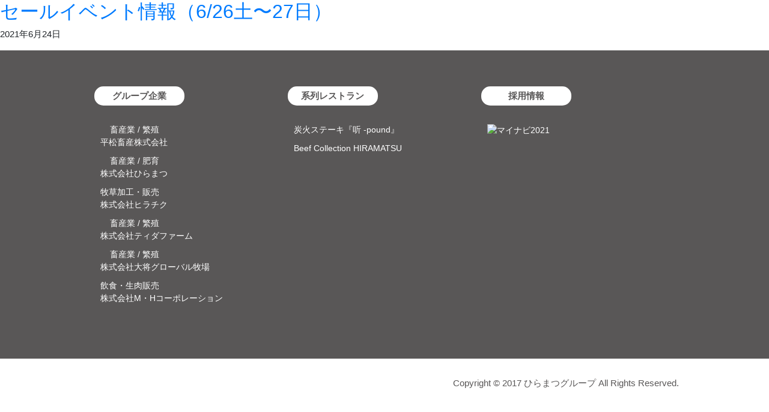

--- FILE ---
content_type: text/html; charset=UTF-8
request_url: https://hiramatsu-beef.com/2021/06/24/%E3%82%BB%E3%83%BC%E3%83%AB%E3%82%A4%E3%83%99%E3%83%B3%E3%83%88%E6%83%85%E5%A0%B1%EF%BC%886-26%E5%9C%9F%E3%80%9C27%E6%97%A5%EF%BC%89/
body_size: 6525
content:
<!DOCTYPE html>
<html lang="ja">
	<head>
		<title>セールイベント情報（6/26土〜27日） | ひらまつグループひらまつグループ</title>
		<!-- Required meta tags -->
		<meta charset="utf-8">
		<meta http-equiv="X-UA-Compatible" content="IE=edge">
		<meta name="viewport" content="width=device-width, initial-scale=1, shrink-to-fit=no">
		<meta name="google-site-verification" content="9LKxZr2XQJVzAmiqJGRkn3n-V8lV4x_7oJVoaq2qMNI" />
		<link rel="shortcut icon" href="https://hiramatsu-beef.com/wp-content/themes/hiramatu/images/favicon.ico">
		<!--bootstrap.min.cssの読み込み-->
		<link href="https://hiramatsu-beef.com/wp-content/themes/hiramatu/bootstrap/css/bootstrap.min.css" rel="stylesheet" media="screen">
		<link href="https://fonts.googleapis.com/css?family=Crimson+Text:400,700|Noto+Serif+JP:400,700&display=swap" rel="stylesheet">
		<!--スタイルシート-->
		<link rel="stylesheet" href="https://hiramatsu-beef.com/wp-content/themes/hiramatu/style.css" media="screen">
		
		<!--スクリプト-->
		<script src="https://ajax.googleapis.com/ajax/libs/jquery/2.1.4/jquery.min.js"></script>
		<script>
		$(function() {
		  //最初は全てのパネルを非表示に
		  $('#panel > .post_content').hide();
		  $('#panel > .post_title')
		    .click(function(e){
		 //選択したパネルを開く
		      $('+.post_content', this).slideToggle(500);
          //▽、△切替
		      if($(this).hasClass('open-parts')){
		        $(this).removeClass('open-parts');
		        $(this).addClass('close-parts');
		      }else{
		         $(this).removeClass('close-parts');
		        $(this).addClass('open-parts');
		      }
		    })
		});
		</script>
		
		<script>
		$(function() {
		    var showFlag = false;
		    var topBtn = $('#page-top');    
		    topBtn.css('bottom', '-150px');
		    var showFlag = false;
		    //スクロールが600に達したらボタン表示
		    $(window).scroll(function () {
		        if ($(this).scrollTop() > 600) {
		            if (showFlag == false) {
		                showFlag = true;
		                topBtn.stop().animate({'bottom' : '51px'}, 200); 
		            }
		        } else {
		            if (showFlag) {
		                showFlag = false;
		                topBtn.stop().animate({'bottom' : '-150px'}, 200); 
		            }
		        }
		    });
		    //スクロールしてトップ
		    topBtn.click(function () {
		        $('body,html').animate({
		            scrollTop: 0
		        }, 500);
		        return false;
		    });
		});
		</script>
		
	</head>			<!-- main -->
			<div id="main">

										<div id="post-912" class="post-912 post type-post status-publish format-standard hentry category-beef-collection-hiramatsu">
							
							<h2><a href="https://hiramatsu-beef.com/2021/06/24/%e3%82%bb%e3%83%bc%e3%83%ab%e3%82%a4%e3%83%99%e3%83%b3%e3%83%88%e6%83%85%e5%a0%b1%ef%bc%886-26%e5%9c%9f%e3%80%9c27%e6%97%a5%ef%bc%89/"><a href= "/wp-content/uploads/web_tirashi.pdf" >セールイベント情報（6/26土〜27日）</a></a></h2>
							<p class="post-meta">
								<span class="post-date">2021年6月24日</span>
							</p>
							
														
														
						</div>
						
						
					
			</div>
			<!-- /main -->

			<!-- sidebar -->
			<div id="sidebar">
							
				
			</div>
			<!-- /sidebar -->		
		<p id="page-top">
			<a href="#wrap">
				<!--PC-->
				<span class="pc_only">
					<img src="https://hiramatsu-beef.com/wp-content/themes/hiramatu/images/arrow_icon.png">
				</span>
				<!--スマホ-->
				<span class="sp_only">
					<img src="https://hiramatsu-beef.com/wp-content/themes/hiramatu/images/arrow_icon_smart.png">
				</span>
			</a>
		</p>
		
		<div class="footer_group">
			<div class="col-12 col-xl-10 mx-auto">
				<div class="row">
					<div class="col-lg-4">
						<div class="footer_category_name text-center">グループ企業</div>
						<ul>
							<li>
								<span class="row1">畜産業 / 繁殖</span>
								<a href=https://hiramatsu-beef.com/hiramatsutikusan/>
								<span class="row2">平松畜産株式会社</span></a>
							</li>
							<li>
								<span class="row1">畜産業 / 肥育</span>
								<a href=https://hiramatsu-beef.com/hiramatsu/>
								<span class="row2">株式会社ひらまつ</span></a>
							</li>
							<li>
								<span class="row1">牧草加工・販売</span>
								<a href=https://hiramatsu-beef.com/hiratiku/>
								<span class="row2">株式会社ヒラチク</span></a>
							</li>
							<li>
								<span class="row1">畜産業 / 繁殖</span>
								<a href=https://hiramatsu-beef.com/tidafarm/>
								<span class="row2">株式会社ティダファーム</span></a>
							</li>
							<li>
								<span class="row1">畜産業 / 繁殖</span>
								<a href=https://hiramatsu-beef.com/taisyoubokujou/>
								<span class="row2">株式会社大将グローバル牧場</span></a>
							</li>
							<li>
								<span class="row1">飲食・生肉販売</span>
								<a href=https://hiramatsu-beef.com/mhcorp/>
								<span class="row2">株式会社M・Hコーポレーション</span></a>
							</li>
						</ul>
					</div>
					<div class="col-lg-4">
						<div class="footer_category_name text-center">系列レストラン</div>
						<ul>
							<li>
								<a href=https://hiramatsu-beef.com/?page_id=159>
								<span class="text-center">炭火ステーキ『听 -pound』</span></a>
							</li>
							<li>
								<a href=https://hiramatsu-beef.com/beefhiramatsu/>
								<span class="text-center">Beef Collection HIRAMATSU</span></a>
							</li>
						</ul>
					</div>
					<div class="col-lg-4">
						<div class="footer_category_name text-center">採用情報</div>
						<ul>
							<li>
								<a href="https://job.mynavi.jp/21/pc/search/corp244246/outline.html" target="_blank">
								<img src="https://job.mynavi.jp/conts/kigyo/2021/logo/banner_mynavi_130_130.gif" alt="マイナビ2021" border="0"></a>
							</li>
						</ul>
					</div>
				</div>
			</div>
		</div>
			
		<div class="footer">
			<p class="copyright" class="wrapper">Copyright &copy; 2017 ひらまつグループ All Rights Reserved.</p>
		</div>
		
		<script type="speculationrules">
{"prefetch":[{"source":"document","where":{"and":[{"href_matches":"\/*"},{"not":{"href_matches":["\/wp-*.php","\/wp-admin\/*","\/wp-content\/uploads\/*","\/wp-content\/*","\/wp-content\/plugins\/*","\/wp-content\/themes\/hiramatu\/*","\/*\\?(.+)"]}},{"not":{"selector_matches":"a[rel~=\"nofollow\"]"}},{"not":{"selector_matches":".no-prefetch, .no-prefetch a"}}]},"eagerness":"conservative"}]}
</script>

</html>

--- FILE ---
content_type: text/css
request_url: https://hiramatsu-beef.com/wp-content/themes/hiramatu/bootstrap/css/bootstrap.min.css
body_size: 161031
content:
/*!
 * Bootstrap v4.0.0-beta.2 (https://getbootstrap.com)
 * Copyright 2011-2017 The Bootstrap Authors
 * Copyright 2011-2017 Twitter, Inc.
 * Licensed under MIT (https://github.com/twbs/bootstrap/blob/master/LICENSE)
 */

:root {
  --blue: #007bff;
  --indigo: #6610f2;
  --purple: #6f42c1;
  --pink: #e83e8c;
  --red: #dc3545;
  --orange: #fd7e14;
  --yellow: #ffc107;
  --green: #28a745;
  --teal: #20c997;
  --cyan: #17a2b8;
  --white: #fff;
  --gray: #868e96;
  --gray-dark: #343a40;
  --primary: #007bff;
  --secondary: #868e96;
  --success: #28a745;
  --info: #17a2b8;
  --warning: #ffc107;
  --danger: #dc3545;
  --light: #f8f9fa;
  --dark: #343a40;
  --breakpoint-xs: 0;
  --breakpoint-sm: 576px;
  --breakpoint-md: 768px;
  --breakpoint-lg: 992px;
  --breakpoint-xl: 1200px;
  --font-family-sans-serif: -apple-system, BlinkMacSystemFont, "Segoe UI", Roboto, "Helvetica Neue", Arial, sans-serif, "Apple Color Emoji", "Segoe UI Emoji", "Segoe UI Symbol";
  --font-family-monospace: "SFMono-Regular", Menlo, Monaco, Consolas, "Liberation Mono", "Courier New", monospace
}

@media print {
  *, ::after, ::before {
    text-shadow: none!important;
    box-shadow: none!important
  }
  a, a:visited {
    text-decoration: underline
  }
  abbr[title]::after {
    content: " (" attr(title) ")"
  }
  pre {
    white-space: pre-wrap!important
  }
  blockquote, pre {
    border: 1px solid #999;
    page-break-inside: avoid
  }
  thead {
    display: table-header-group
  }
  img, tr {
    page-break-inside: avoid
  }
  h2, h3, p {
    orphans: 3;
    widows: 3
  }
  h2, h3 {
    page-break-after: avoid
  }
  .navbar {
    display: none
  }
  .badge {
    border: 1px solid #000
  }
  .table {
    border-collapse: collapse!important
  }
  .table td, .table th {
    background-color: #fff!important
  }
  .table-bordered td, .table-bordered th {
    border: 1px solid #ddd!important
  }
}

*, ::after, ::before {
  box-sizing: border-box
}

html {
  font-family: sans-serif;
  line-height: 1.15;
  -webkit-text-size-adjust: 100%;
  -ms-text-size-adjust: 100%;
  -ms-overflow-style: scrollbar;
  -webkit-tap-highlight-color: transparent
}

@-ms-viewport {
  width: device-width
}

article, aside, dialog, figcaption, figure, footer, header, hgroup, main, nav, section {
  display: block
}

body {
  margin: 0;
  font-family: -apple-system, BlinkMacSystemFont, "Segoe UI", Roboto, "Helvetica Neue", Arial, sans-serif, "Apple Color Emoji", "Segoe UI Emoji", "Segoe UI Symbol";
  font-size: 1rem;
  font-weight: 400;
  line-height: 1.5;
  color: #212529;
  text-align: left;
  background-color: #fff
}

[tabindex="-1"]:focus {
  outline: 0!important
}

hr {
  box-sizing: content-box;
  height: 0;
  overflow: visible
}

h1, h2, h3, h4, h5, h6 {
  margin-top: 0;
  margin-bottom: .5rem
}

p {
  margin-top: 0;
  margin-bottom: 1rem
}

abbr[data-original-title], abbr[title] {
  text-decoration: underline;
  -webkit-text-decoration: underline dotted;
  text-decoration: underline dotted;
  cursor: help;
  border-bottom: 0
}

address {
  margin-bottom: 1rem;
  font-style: normal;
  line-height: inherit
}

dl, ol, ul {
  margin-top: 0;
  margin-bottom: 1rem
}

ol ol, ol ul, ul ol, ul ul {
  margin-bottom: 0
}

dt {
  font-weight: 700
}

dd {
  margin-bottom: .5rem;
  margin-left: 0
}

blockquote {
  margin: 0 0 1rem
}

dfn {
  font-style: italic
}

b, strong {
  font-weight: bolder
}

small {
  font-size: 80%
}

sub, sup {
  position: relative;
  font-size: 75%;
  line-height: 0;
  vertical-align: baseline
}

sub {
  bottom: -.25em
}

sup {
  top: -.5em
}

a {
  color: #007bff;
  text-decoration: none;
  background-color: transparent;
  -webkit-text-decoration-skip: objects
}

a:hover {
  color: #0056b3;
  text-decoration: underline
}

a:not([href]):not([tabindex]) {
  color: inherit;
  text-decoration: none
}

a:not([href]):not([tabindex]):focus, a:not([href]):not([tabindex]):hover {
  color: inherit;
  text-decoration: none
}

a:not([href]):not([tabindex]):focus {
  outline: 0
}

code, kbd, pre, samp {
  font-family: monospace, monospace;
  font-size: 1em
}

pre {
  margin-top: 0;
  margin-bottom: 1rem;
  overflow: auto;
  -ms-overflow-style: scrollbar
}

figure {
  margin: 0 0 1rem
}

img {
  vertical-align: middle;
  border-style: none
}

svg:not(:root) {
  overflow: hidden
}

[role=button], a, area, button, input:not([type=range]), label, select, summary, textarea {
  -ms-touch-action: manipulation;
  touch-action: manipulation
}

table {
  border-collapse: collapse
}

caption {
  padding-top: .75rem;
  padding-bottom: .75rem;
  color: #868e96;
  text-align: left;
  caption-side: bottom
}

th {
  text-align: inherit
}

label {
  display: inline-block;
}

button {
  border-radius: 0
}

button:focus {
  outline: 1px dotted;
  outline: 5px auto -webkit-focus-ring-color
}

button, input, optgroup, select, textarea {
  margin: 0;
  font-family: inherit;
  font-size: inherit;
  line-height: inherit
}

button, input {
  overflow: visible
}

button, select {
  text-transform: none
}

[type=reset], [type=submit], button, html [type=button] {
  -webkit-appearance: button
}

[type=button]::-moz-focus-inner, [type=reset]::-moz-focus-inner, [type=submit]::-moz-focus-inner, button::-moz-focus-inner {
  padding: 0;
  border-style: none
}

input[type=checkbox], input[type=radio] {
  box-sizing: border-box;
  padding: 0
}

input[type=date], input[type=datetime-local], input[type=month], input[type=time] {
  -webkit-appearance: listbox
}

textarea {
  overflow: auto;
  resize: vertical
}

fieldset {
  min-width: 0;
  padding: 0;
  margin: 0;
  border: 0
}

legend {
  display: block;
  width: 100%;
  max-width: 100%;
  padding: 0;
  margin-bottom: .5rem;
  font-size: 1.5rem;
  line-height: inherit;
  color: inherit;
  white-space: normal
}

progress {
  vertical-align: baseline
}

[type=number]::-webkit-inner-spin-button, [type=number]::-webkit-outer-spin-button {
  height: auto
}

[type=search] {
  outline-offset: -2px;
  -webkit-appearance: none
}

[type=search]::-webkit-search-cancel-button, [type=search]::-webkit-search-decoration {
  -webkit-appearance: none
}

::-webkit-file-upload-button {
  font: inherit;
  -webkit-appearance: button
}

output {
  display: inline-block
}

summary {
  display: list-item
}

template {
  display: none
}

[hidden] {
  display: none!important
}

.h1, .h2, .h3, .h4, .h5, .h6, h1, h2, h3, h4, h5, h6 {
  margin-bottom: .5rem;
  font-family: inherit;
  font-weight: 500;
  line-height: 1.2;
  color: inherit
}

.h1, h1 {
  font-size: 2.5rem
}

.h2, h2 {
  font-size: 2rem
}

.h3, h3 {
  font-size: 1.75rem
}

.h4, h4 {
  font-size: 1.5rem
}

.h5, h5 {
  font-size: 1.25rem
}

.h6, h6 {
  font-size: 1rem
}

.lead {
  font-size: 1.25rem;
  font-weight: 300
}

.display-1 {
  font-size: 6rem;
  font-weight: 300;
  line-height: 1.2
}

.display-2 {
  font-size: 5.5rem;
  font-weight: 300;
  line-height: 1.2
}

.display-3 {
  font-size: 4.5rem;
  font-weight: 300;
  line-height: 1.2
}

.display-4 {
  font-size: 3.5rem;
  font-weight: 300;
  line-height: 1.2
}

hr {
  margin-top: 1rem;
  margin-bottom: 1rem;
  border: 0;
  border-top: 1px solid rgba(0, 0, 0, .1)
}

.small, small {
  font-size: 80%;
  font-weight: 400
}

.mark, mark {
  padding: .2em;
  background-color: #fcf8e3
}

.list-unstyled {
  padding-left: 0;
  list-style: none
}

.list-inline {
  padding-left: 0;
  list-style: none
}

.list-inline-item {
  display: inline-block
}

.list-inline-item:not(:last-child) {
  margin-right: 5px
}

.initialism {
  font-size: 90%;
  text-transform: uppercase
}

.blockquote {
  margin-bottom: 1rem;
  font-size: 1.25rem
}

.blockquote-footer {
  display: block;
  font-size: 80%;
  color: #868e96
}

.blockquote-footer::before {
  content: "\2014 \00A0"
}

.img-fluid {
  max-width: 100%;
  height: auto
}

.img-thumbnail {
  padding: .25rem;
  background-color: #fff;
  border: 1px solid #ddd;
  border-radius: .25rem;
  transition: all .2s ease-in-out;
  max-width: 100%;
  height: auto
}

.figure {
  display: inline-block
}

.figure-img {
  margin-bottom: .5rem;
  line-height: 1
}

.figure-caption {
  font-size: 90%;
  color: #868e96
}

code, kbd, pre, samp {
  font-family: SFMono-Regular, Menlo, Monaco, Consolas, "Liberation Mono", "Courier New", monospace
}

code {
  padding: .2rem .4rem;
  font-size: 90%;
  color: #bd4147;
  background-color: #f8f9fa;
  border-radius: .25rem
}

a>code {
  padding: 0;
  color: inherit;
  background-color: inherit
}

kbd {
  padding: .2rem .4rem;
  font-size: 90%;
  color: #fff;
  background-color: #212529;
  border-radius: .2rem
}

kbd kbd {
  padding: 0;
  font-size: 100%;
  font-weight: 700
}

pre {
  display: block;
  margin-top: 0;
  margin-bottom: 1rem;
  font-size: 90%;
  color: #212529
}

pre code {
  padding: 0;
  font-size: inherit;
  color: inherit;
  background-color: transparent;
  border-radius: 0
}

.pre-scrollable {
  max-height: 340px;
  overflow-y: scroll
}

.container {
  width: 100%;
  margin-right: auto;
  margin-left: auto
}

@media (min-width:768px) {
  .container {
    max-width: 900px
  }
}

@media (min-width:992px) {
  .container {
    max-width: 900px
  }
}

@media (min-width:1200px) {
  .container {
    max-width: 900px
  }
}

.container-fluid {
  width: 100%;
  padding-right: 15px;
  padding-left: 15px;
  margin-right: auto;
  margin-left: auto
}

.row {
  display: -ms-flexbox;
  display: flex;
  -ms-flex-wrap: wrap;
  flex-wrap: wrap;
}

.no-gutters {
  margin-right: 0;
  margin-left: 0
}

.no-gutters>.col, .no-gutters>[class*=col-] {
  padding-right: 0;
  padding-left: 0
}

.col, .col-1, .col-10, .col-11, .col-12, .col-2, .col-3, .col-4, .col-5, .col-6, .col-7, .col-8, .col-9, .col-auto, .col-lg, .col-lg-1, .col-lg-10, .col-lg-11, .col-lg-12, .col-lg-2, .col-lg-3, .col-lg-4, .col-lg-5, .col-lg-6, .col-lg-7, .col-lg-8, .col-lg-9, .col-lg-auto, .col-md, .col-md-1, .col-md-10, .col-md-11, .col-md-12, .col-md-2, .col-md-3, .col-md-4, .col-md-5, .col-md-6, .col-md-7, .col-md-8, .col-md-9, .col-md-auto, .col-sm, .col-sm-1, .col-sm-10, .col-sm-11, .col-sm-12, .col-sm-2, .col-sm-3, .col-sm-4, .col-sm-5, .col-sm-6, .col-sm-7, .col-sm-8, .col-sm-9, .col-sm-auto, .col-xl, .col-xl-1, .col-xl-10, .col-xl-11, .col-xl-12, .col-xl-2, .col-xl-3, .col-xl-4, .col-xl-5, .col-xl-6, .col-xl-7, .col-xl-8, .col-xl-9, .col-xl-auto {
  position: relative;
  width: 100%;
  min-height: 1px;
}

.col {
  -ms-flex-preferred-size: 0;
  flex-basis: 0;
  -ms-flex-positive: 1;
  flex-grow: 1;
  max-width: 100%
}

.col-auto {
  -ms-flex: 0 0 auto;
  flex: 0 0 auto;
  width: auto;
  max-width: none
}

.col-1 {
  -ms-flex: 0 0 8.333333%;
  flex: 0 0 8.333333%;
  max-width: 8.333333%
}

.col-2 {
  -ms-flex: 0 0 16.666667%;
  flex: 0 0 16.666667%;
  max-width: 16.666667%
}

.col-3 {
  -ms-flex: 0 0 25%;
  flex: 0 0 25%;
  max-width: 25%
}

.col-4 {
  -ms-flex: 0 0 33.333333%;
  flex: 0 0 33.333333%;
  max-width: 33.333333%
}

.col-5 {
  -ms-flex: 0 0 41.666667%;
  flex: 0 0 41.666667%;
  max-width: 41.666667%
}

.col-6 {
  -ms-flex: 0 0 50%;
  flex: 0 0 50%;
  max-width: 50%
}

.col-7 {
  -ms-flex: 0 0 58.333333%;
  flex: 0 0 58.333333%;
  max-width: 58.333333%
}

.col-8 {
  -ms-flex: 0 0 66.666667%;
  flex: 0 0 66.666667%;
  max-width: 66.666667%
}

.col-9 {
  -ms-flex: 0 0 75%;
  flex: 0 0 75%;
  max-width: 75%
}

.col-10 {
  -ms-flex: 0 0 83.333333%;
  flex: 0 0 83.333333%;
  max-width: 83.333333%
}

.col-11 {
  -ms-flex: 0 0 91.666667%;
  flex: 0 0 91.666667%;
  max-width: 91.666667%
}

.col-12 {
  -ms-flex: 0 0 100%;
  flex: 0 0 100%;
  max-width: 100%
}

.order-first {
  -ms-flex-order: -1;
  order: -1
}

.order-1 {
  -ms-flex-order: 1;
  order: 1
}

.order-2 {
  -ms-flex-order: 2;
  order: 2
}

.order-3 {
  -ms-flex-order: 3;
  order: 3
}

.order-4 {
  -ms-flex-order: 4;
  order: 4
}

.order-5 {
  -ms-flex-order: 5;
  order: 5
}

.order-6 {
  -ms-flex-order: 6;
  order: 6
}

.order-7 {
  -ms-flex-order: 7;
  order: 7
}

.order-8 {
  -ms-flex-order: 8;
  order: 8
}

.order-9 {
  -ms-flex-order: 9;
  order: 9
}

.order-10 {
  -ms-flex-order: 10;
  order: 10
}

.order-11 {
  -ms-flex-order: 11;
  order: 11
}

.order-12 {
  -ms-flex-order: 12;
  order: 12
}

.offset-1 {
  margin-left: 8.333333%
}

.offset-2 {
  margin-left: 16.666667%
}

.offset-3 {
  margin-left: 25%
}

.offset-4 {
  margin-left: 33.333333%
}

.offset-5 {
  margin-left: 41.666667%
}

.offset-6 {
  margin-left: 50%
}

.offset-7 {
  margin-left: 58.333333%
}

.offset-8 {
  margin-left: 66.666667%
}

.offset-9 {
  margin-left: 75%
}

.offset-10 {
  margin-left: 83.333333%
}

.offset-11 {
  margin-left: 91.666667%
}

@media (min-width:576px) {
  .col-sm {
    -ms-flex-preferred-size: 0;
    flex-basis: 0;
    -ms-flex-positive: 1;
    flex-grow: 1;
    max-width: 100%
  }
  .col-sm-auto {
    -ms-flex: 0 0 auto;
    flex: 0 0 auto;
    width: auto;
    max-width: none
  }
  .col-sm-1 {
    -ms-flex: 0 0 8.333333%;
    flex: 0 0 8.333333%;
    max-width: 8.333333%
  }
  .col-sm-2 {
    -ms-flex: 0 0 16.666667%;
    flex: 0 0 16.666667%;
    max-width: 16.666667%
  }
  .col-sm-3 {
    -ms-flex: 0 0 25%;
    flex: 0 0 25%;
    max-width: 25%
  }
  .col-sm-4 {
    -ms-flex: 0 0 33.333333%;
    flex: 0 0 33.333333%;
    max-width: 33.333333%
  }
  .col-sm-5 {
    -ms-flex: 0 0 41.666667%;
    flex: 0 0 41.666667%;
    max-width: 41.666667%
  }
  .col-sm-6 {
    -ms-flex: 0 0 50%;
    flex: 0 0 50%;
    max-width: 50%
  }
  .col-sm-7 {
    -ms-flex: 0 0 58.333333%;
    flex: 0 0 58.333333%;
    max-width: 58.333333%
  }
  .col-sm-8 {
    -ms-flex: 0 0 66.666667%;
    flex: 0 0 66.666667%;
    max-width: 66.666667%
  }
  .col-sm-9 {
    -ms-flex: 0 0 75%;
    flex: 0 0 75%;
    max-width: 75%
  }
  .col-sm-10 {
    -ms-flex: 0 0 83.333333%;
    flex: 0 0 83.333333%;
    max-width: 83.333333%
  }
  .col-sm-11 {
    -ms-flex: 0 0 91.666667%;
    flex: 0 0 91.666667%;
    max-width: 91.666667%
  }
  .col-sm-12 {
    -ms-flex: 0 0 100%;
    flex: 0 0 100%;
    max-width: 100%
  }
  .order-sm-first {
    -ms-flex-order: -1;
    order: -1
  }
  .order-sm-1 {
    -ms-flex-order: 1;
    order: 1
  }
  .order-sm-2 {
    -ms-flex-order: 2;
    order: 2
  }
  .order-sm-3 {
    -ms-flex-order: 3;
    order: 3
  }
  .order-sm-4 {
    -ms-flex-order: 4;
    order: 4
  }
  .order-sm-5 {
    -ms-flex-order: 5;
    order: 5
  }
  .order-sm-6 {
    -ms-flex-order: 6;
    order: 6
  }
  .order-sm-7 {
    -ms-flex-order: 7;
    order: 7
  }
  .order-sm-8 {
    -ms-flex-order: 8;
    order: 8
  }
  .order-sm-9 {
    -ms-flex-order: 9;
    order: 9
  }
  .order-sm-10 {
    -ms-flex-order: 10;
    order: 10
  }
  .order-sm-11 {
    -ms-flex-order: 11;
    order: 11
  }
  .order-sm-12 {
    -ms-flex-order: 12;
    order: 12
  }
  .offset-sm-0 {
    margin-left: 0
  }
  .offset-sm-1 {
    margin-left: 8.333333%
  }
  .offset-sm-2 {
    margin-left: 16.666667%
  }
  .offset-sm-3 {
    margin-left: 25%
  }
  .offset-sm-4 {
    margin-left: 33.333333%
  }
  .offset-sm-5 {
    margin-left: 41.666667%
  }
  .offset-sm-6 {
    margin-left: 50%
  }
  .offset-sm-7 {
    margin-left: 58.333333%
  }
  .offset-sm-8 {
    margin-left: 66.666667%
  }
  .offset-sm-9 {
    margin-left: 75%
  }
  .offset-sm-10 {
    margin-left: 83.333333%
  }
  .offset-sm-11 {
    margin-left: 91.666667%
  }
}

@media (min-width:768px) {
  .col-md {
    -ms-flex-preferred-size: 0;
    flex-basis: 0;
    -ms-flex-positive: 1;
    flex-grow: 1;
    max-width: 100%
  }
  .col-md-auto {
    -ms-flex: 0 0 auto;
    flex: 0 0 auto;
    width: auto;
    max-width: none
  }
  .col-md-1 {
    -ms-flex: 0 0 8.333333%;
    flex: 0 0 8.333333%;
    max-width: 8.333333%
  }
  .col-md-2 {
    -ms-flex: 0 0 16.666667%;
    flex: 0 0 16.666667%;
    max-width: 16.666667%
  }
  .col-md-3 {
    -ms-flex: 0 0 25%;
    flex: 0 0 25%;
    max-width: 25%
  }
  .col-md-4 {
    -ms-flex: 0 0 33.333333%;
    flex: 0 0 33.333333%;
    max-width: 33.333333%
  }
  .col-md-5 {
    -ms-flex: 0 0 41.666667%;
    flex: 0 0 41.666667%;
    max-width: 41.666667%
  }
  .col-md-6 {
    -ms-flex: 0 0 50%;
    flex: 0 0 50%;
    max-width: 50%
  }
  .col-md-7 {
    -ms-flex: 0 0 58.333333%;
    flex: 0 0 58.333333%;
    max-width: 58.333333%
  }
  .col-md-8 {
    -ms-flex: 0 0 66.666667%;
    flex: 0 0 66.666667%;
    max-width: 66.666667%
  }
  .col-md-9 {
    -ms-flex: 0 0 75%;
    flex: 0 0 75%;
    max-width: 75%
  }
  .col-md-10 {
    -ms-flex: 0 0 83.333333%;
    flex: 0 0 83.333333%;
    max-width: 83.333333%
  }
  .col-md-11 {
    -ms-flex: 0 0 91.666667%;
    flex: 0 0 91.666667%;
    max-width: 91.666667%
  }
  .col-md-12 {
    -ms-flex: 0 0 100%;
    flex: 0 0 100%;
    max-width: 100%
  }
  .order-md-first {
    -ms-flex-order: -1;
    order: -1
  }
  .order-md-1 {
    -ms-flex-order: 1;
    order: 1
  }
  .order-md-2 {
    -ms-flex-order: 2;
    order: 2
  }
  .order-md-3 {
    -ms-flex-order: 3;
    order: 3
  }
  .order-md-4 {
    -ms-flex-order: 4;
    order: 4
  }
  .order-md-5 {
    -ms-flex-order: 5;
    order: 5
  }
  .order-md-6 {
    -ms-flex-order: 6;
    order: 6
  }
  .order-md-7 {
    -ms-flex-order: 7;
    order: 7
  }
  .order-md-8 {
    -ms-flex-order: 8;
    order: 8
  }
  .order-md-9 {
    -ms-flex-order: 9;
    order: 9
  }
  .order-md-10 {
    -ms-flex-order: 10;
    order: 10
  }
  .order-md-11 {
    -ms-flex-order: 11;
    order: 11
  }
  .order-md-12 {
    -ms-flex-order: 12;
    order: 12
  }
  .offset-md-0 {
    margin-left: 0
  }
  .offset-md-1 {
    margin-left: 8.333333%
  }
  .offset-md-2 {
    margin-left: 16.666667%
  }
  .offset-md-3 {
    margin-left: 25%
  }
  .offset-md-4 {
    margin-left: 33.333333%
  }
  .offset-md-5 {
    margin-left: 41.666667%
  }
  .offset-md-6 {
    margin-left: 50%
  }
  .offset-md-7 {
    margin-left: 58.333333%
  }
  .offset-md-8 {
    margin-left: 66.666667%
  }
  .offset-md-9 {
    margin-left: 75%
  }
  .offset-md-10 {
    margin-left: 83.333333%
  }
  .offset-md-11 {
    margin-left: 91.666667%
  }
}

@media (min-width:992px) {
  .col-lg {
    -ms-flex-preferred-size: 0;
    flex-basis: 0;
    -ms-flex-positive: 1;
    flex-grow: 1;
    max-width: 100%
  }
  .col-lg-auto {
    -ms-flex: 0 0 auto;
    flex: 0 0 auto;
    width: auto;
    max-width: none
  }
  .col-lg-1 {
    -ms-flex: 0 0 8.333333%;
    flex: 0 0 8.333333%;
    max-width: 8.333333%
  }
  .col-lg-2 {
    -ms-flex: 0 0 16.666667%;
    flex: 0 0 16.666667%;
    max-width: 16.666667%
  }
  .col-lg-3 {
    -ms-flex: 0 0 25%;
    flex: 0 0 25%;
    max-width: 25%
  }
  .col-lg-4 {
    -ms-flex: 0 0 33.333333%;
    flex: 0 0 33.333333%;
    max-width: 33.333333%
  }
  .col-lg-5 {
    -ms-flex: 0 0 41.666667%;
    flex: 0 0 41.666667%;
    max-width: 41.666667%
  }
  .col-lg-6 {
    -ms-flex: 0 0 50%;
    flex: 0 0 50%;
    max-width: 50%
  }
  .col-lg-7 {
    -ms-flex: 0 0 58.333333%;
    flex: 0 0 58.333333%;
    max-width: 58.333333%
  }
  .col-lg-8 {
    -ms-flex: 0 0 66.666667%;
    flex: 0 0 66.666667%;
    max-width: 66.666667%
  }
  .col-lg-9 {
    -ms-flex: 0 0 75%;
    flex: 0 0 75%;
    max-width: 75%
  }
  .col-lg-10 {
    -ms-flex: 0 0 83.333333%;
    flex: 0 0 83.333333%;
    max-width: 83.333333%
  }
  .col-lg-11 {
    -ms-flex: 0 0 91.666667%;
    flex: 0 0 91.666667%;
    max-width: 91.666667%
  }
  .col-lg-12 {
    -ms-flex: 0 0 100%;
    flex: 0 0 100%;
    max-width: 100%
  }
  .order-lg-first {
    -ms-flex-order: -1;
    order: -1
  }
  .order-lg-1 {
    -ms-flex-order: 1;
    order: 1
  }
  .order-lg-2 {
    -ms-flex-order: 2;
    order: 2
  }
  .order-lg-3 {
    -ms-flex-order: 3;
    order: 3
  }
  .order-lg-4 {
    -ms-flex-order: 4;
    order: 4
  }
  .order-lg-5 {
    -ms-flex-order: 5;
    order: 5
  }
  .order-lg-6 {
    -ms-flex-order: 6;
    order: 6
  }
  .order-lg-7 {
    -ms-flex-order: 7;
    order: 7
  }
  .order-lg-8 {
    -ms-flex-order: 8;
    order: 8
  }
  .order-lg-9 {
    -ms-flex-order: 9;
    order: 9
  }
  .order-lg-10 {
    -ms-flex-order: 10;
    order: 10
  }
  .order-lg-11 {
    -ms-flex-order: 11;
    order: 11
  }
  .order-lg-12 {
    -ms-flex-order: 12;
    order: 12
  }
  .offset-lg-0 {
    margin-left: 0
  }
  .offset-lg-1 {
    margin-left: 8.333333%
  }
  .offset-lg-2 {
    margin-left: 16.666667%
  }
  .offset-lg-3 {
    margin-left: 25%
  }
  .offset-lg-4 {
    margin-left: 33.333333%
  }
  .offset-lg-5 {
    margin-left: 41.666667%
  }
  .offset-lg-6 {
    margin-left: 50%
  }
  .offset-lg-7 {
    margin-left: 58.333333%
  }
  .offset-lg-8 {
    margin-left: 66.666667%
  }
  .offset-lg-9 {
    margin-left: 75%
  }
  .offset-lg-10 {
    margin-left: 83.333333%
  }
  .offset-lg-11 {
    margin-left: 91.666667%
  }
}

@media (min-width:1200px) {
  .col-xl {
    -ms-flex-preferred-size: 0;
    flex-basis: 0;
    -ms-flex-positive: 1;
    flex-grow: 1;
    max-width: 100%
  }
  .col-xl-auto {
    -ms-flex: 0 0 auto;
    flex: 0 0 auto;
    width: auto;
    max-width: none
  }
  .col-xl-1 {
    -ms-flex: 0 0 8.333333%;
    flex: 0 0 8.333333%;
    max-width: 8.333333%
  }
  .col-xl-2 {
    -ms-flex: 0 0 16.666667%;
    flex: 0 0 16.666667%;
    max-width: 16.666667%
  }
  .col-xl-3 {
    -ms-flex: 0 0 25%;
    flex: 0 0 25%;
    max-width: 25%
  }
  .col-xl-4 {
    -ms-flex: 0 0 33.333333%;
    flex: 0 0 33.333333%;
    max-width: 33.333333%
  }
  .col-xl-5 {
    -ms-flex: 0 0 41.666667%;
    flex: 0 0 41.666667%;
    max-width: 41.666667%
  }
  .col-xl-6 {
    -ms-flex: 0 0 50%;
    flex: 0 0 50%;
    max-width: 50%
  }
  .col-xl-7 {
    -ms-flex: 0 0 58.333333%;
    flex: 0 0 58.333333%;
    max-width: 58.333333%
  }
  .col-xl-8 {
    -ms-flex: 0 0 66.666667%;
    flex: 0 0 66.666667%;
    max-width: 66.666667%
  }
  .col-xl-9 {
    -ms-flex: 0 0 75%;
    flex: 0 0 75%;
    max-width: 75%
  }
  .col-xl-10 {
    -ms-flex: 0 0 83.333333%;
    flex: 0 0 83.333333%;
    max-width: 83.333333%
  }
  .col-xl-11 {
    -ms-flex: 0 0 91.666667%;
    flex: 0 0 91.666667%;
    max-width: 91.666667%
  }
  .col-xl-12 {
    -ms-flex: 0 0 100%;
    flex: 0 0 100%;
    max-width: 100%
  }
  .order-xl-first {
    -ms-flex-order: -1;
    order: -1
  }
  .order-xl-1 {
    -ms-flex-order: 1;
    order: 1
  }
  .order-xl-2 {
    -ms-flex-order: 2;
    order: 2
  }
  .order-xl-3 {
    -ms-flex-order: 3;
    order: 3
  }
  .order-xl-4 {
    -ms-flex-order: 4;
    order: 4
  }
  .order-xl-5 {
    -ms-flex-order: 5;
    order: 5
  }
  .order-xl-6 {
    -ms-flex-order: 6;
    order: 6
  }
  .order-xl-7 {
    -ms-flex-order: 7;
    order: 7
  }
  .order-xl-8 {
    -ms-flex-order: 8;
    order: 8
  }
  .order-xl-9 {
    -ms-flex-order: 9;
    order: 9
  }
  .order-xl-10 {
    -ms-flex-order: 10;
    order: 10
  }
  .order-xl-11 {
    -ms-flex-order: 11;
    order: 11
  }
  .order-xl-12 {
    -ms-flex-order: 12;
    order: 12
  }
  .offset-xl-0 {
    margin-left: 0
  }
  .offset-xl-1 {
    margin-left: 8.333333%
  }
  .offset-xl-2 {
    margin-left: 16.666667%
  }
  .offset-xl-3 {
    margin-left: 25%
  }
  .offset-xl-4 {
    margin-left: 33.333333%
  }
  .offset-xl-5 {
    margin-left: 41.666667%
  }
  .offset-xl-6 {
    margin-left: 50%
  }
  .offset-xl-7 {
    margin-left: 58.333333%
  }
  .offset-xl-8 {
    margin-left: 66.666667%
  }
  .offset-xl-9 {
    margin-left: 75%
  }
  .offset-xl-10 {
    margin-left: 83.333333%
  }
  .offset-xl-11 {
    margin-left: 91.666667%
  }
}

.table {
  width: 100%;
  max-width: 100%;
  margin-bottom: 1rem;
  background-color: transparent
}

.table td, .table th {
  padding: .75rem;
  vertical-align: top;
  border-top: 1px solid #e9ecef
}

.table thead th {
  vertical-align: bottom;
  border-bottom: 2px solid #e9ecef
}

.table tbody+tbody {
  border-top: 2px solid #e9ecef
}

.table .table {
  background-color: #fff
}

.table-sm td, .table-sm th {
  padding: .3rem
}

.table-bordered {
  border: 1px solid #e9ecef
}

.table-bordered td, .table-bordered th {
  border: 1px solid #e9ecef
}

.table-bordered thead td, .table-bordered thead th {
  border-bottom-width: 2px
}

.table-striped tbody tr:nth-of-type(odd) {
  background-color: rgba(0, 0, 0, .05)
}

.table-hover tbody tr:hover {
  background-color: rgba(0, 0, 0, .075)
}

.table-primary, .table-primary>td, .table-primary>th {
  background-color: #b8daff
}

.table-hover .table-primary:hover {
  background-color: #9fcdff
}

.table-hover .table-primary:hover>td, .table-hover .table-primary:hover>th {
  background-color: #9fcdff
}

.table-secondary, .table-secondary>td, .table-secondary>th {
  background-color: #dddfe2
}

.table-hover .table-secondary:hover {
  background-color: #cfd2d6
}

.table-hover .table-secondary:hover>td, .table-hover .table-secondary:hover>th {
  background-color: #cfd2d6
}

.table-success, .table-success>td, .table-success>th {
  background-color: #c3e6cb
}

.table-hover .table-success:hover {
  background-color: #b1dfbb
}

.table-hover .table-success:hover>td, .table-hover .table-success:hover>th {
  background-color: #b1dfbb
}

.table-info, .table-info>td, .table-info>th {
  background-color: #bee5eb
}

.table-hover .table-info:hover {
  background-color: #abdde5
}

.table-hover .table-info:hover>td, .table-hover .table-info:hover>th {
  background-color: #abdde5
}

.table-warning, .table-warning>td, .table-warning>th {
  background-color: #ffeeba
}

.table-hover .table-warning:hover {
  background-color: #ffe8a1
}

.table-hover .table-warning:hover>td, .table-hover .table-warning:hover>th {
  background-color: #ffe8a1
}

.table-danger, .table-danger>td, .table-danger>th {
  background-color: #f5c6cb
}

.table-hover .table-danger:hover {
  background-color: #f1b0b7
}

.table-hover .table-danger:hover>td, .table-hover .table-danger:hover>th {
  background-color: #f1b0b7
}

.table-light, .table-light>td, .table-light>th {
  background-color: #fdfdfe
}

.table-hover .table-light:hover {
  background-color: #ececf6
}

.table-hover .table-light:hover>td, .table-hover .table-light:hover>th {
  background-color: #ececf6
}

.table-dark, .table-dark>td, .table-dark>th {
  background-color: #c6c8ca
}

.table-hover .table-dark:hover {
  background-color: #b9bbbe
}

.table-hover .table-dark:hover>td, .table-hover .table-dark:hover>th {
  background-color: #b9bbbe
}

.table-active, .table-active>td, .table-active>th {
  background-color: rgba(0, 0, 0, .075)
}

.table-hover .table-active:hover {
  background-color: rgba(0, 0, 0, .075)
}

.table-hover .table-active:hover>td, .table-hover .table-active:hover>th {
  background-color: rgba(0, 0, 0, .075)
}

.table .thead-dark th {
  color: #fff;
  background-color: #212529;
  border-color: #32383e
}

.table .thead-light th {
  color: #495057;
  background-color: #e9ecef;
  border-color: #e9ecef
}

.table-dark {
  color: #fff;
  background-color: #212529
}

.table-dark td, .table-dark th, .table-dark thead th {
  border-color: #32383e
}

.table-dark.table-bordered {
  border: 0
}

.table-dark.table-striped tbody tr:nth-of-type(odd) {
  background-color: rgba(255, 255, 255, .05)
}

.table-dark.table-hover tbody tr:hover {
  background-color: rgba(255, 255, 255, .075)
}

@media (max-width:575px) {
  .table-responsive-sm {
    display: block;
    width: 100%;
    overflow-x: auto;
    -webkit-overflow-scrolling: touch;
    -ms-overflow-style: -ms-autohiding-scrollbar
  }
  .table-responsive-sm.table-bordered {
    border: 0
  }
}

@media (max-width:767px) {
  .table-responsive-md {
    display: block;
    width: 100%;
    overflow-x: auto;
    -webkit-overflow-scrolling: touch;
    -ms-overflow-style: -ms-autohiding-scrollbar
  }
  .table-responsive-md.table-bordered {
    border: 0
  }
}

@media (max-width:991px) {
  .table-responsive-lg {
    display: block;
    width: 100%;
    overflow-x: auto;
    -webkit-overflow-scrolling: touch;
    -ms-overflow-style: -ms-autohiding-scrollbar
  }
  .table-responsive-lg.table-bordered {
    border: 0
  }
}

@media (max-width:1199px) {
  .table-responsive-xl {
    display: block;
    width: 100%;
    overflow-x: auto;
    -webkit-overflow-scrolling: touch;
    -ms-overflow-style: -ms-autohiding-scrollbar
  }
  .table-responsive-xl.table-bordered {
    border: 0
  }
}

.table-responsive {
  display: block;
  width: 100%;
  overflow-x: auto;
  -webkit-overflow-scrolling: touch;
  -ms-overflow-style: -ms-autohiding-scrollbar
}

.table-responsive.table-bordered {
  border: 0
}

.form-control {
  display: block;
  width: 100%;
  padding: .375rem .75rem;
  font-size: 1rem;
  line-height: 1.5;
  color: #495057;
  background-color: #fff;
  background-image: none;
  background-clip: padding-box;
  border: 1px solid #ced4da;
  border-radius: .25rem;
  transition: border-color ease-in-out .15s, box-shadow ease-in-out .15s
}

.form-control::-ms-expand {
  background-color: transparent;
  border: 0
}

.form-control:focus {
  color: #495057;
  background-color: #fff;
  border-color: #80bdff;
  outline: 0;
  box-shadow: 0 0 0 .2rem rgba(0, 123, 255, .25)
}

.form-control::-webkit-input-placeholder {
  color: #868e96;
  opacity: 1
}

.form-control:-ms-input-placeholder {
  color: #868e96;
  opacity: 1
}

.form-control::-ms-input-placeholder {
  color: #868e96;
  opacity: 1
}

.form-control::placeholder {
  color: #868e96;
  opacity: 1
}

.form-control:disabled, .form-control[readonly] {
  background-color: #e9ecef;
  opacity: 1
}

select.form-control:not([size]):not([multiple]) {
  height: calc(2.25rem + 2px)
}

select.form-control:focus::-ms-value {
  color: #495057;
  background-color: #fff
}

.form-control-file, .form-control-range {
  display: block
}

.col-form-label {
  padding-top: calc(.375rem + 1px);
  padding-bottom: calc(.375rem + 1px);
  margin-bottom: 0;
  line-height: 1.5
}

.col-form-label-lg {
  padding-top: calc(.5rem + 1px);
  padding-bottom: calc(.5rem + 1px);
  font-size: 1.25rem;
  line-height: 1.5
}

.col-form-label-sm {
  padding-top: calc(.25rem + 1px);
  padding-bottom: calc(.25rem + 1px);
  font-size: .875rem;
  line-height: 1.5
}

.col-form-legend {
  padding-top: .375rem;
  padding-bottom: .375rem;
  margin-bottom: 0;
  font-size: 1rem
}

.form-control-plaintext {
  padding-top: .375rem;
  padding-bottom: .375rem;
  margin-bottom: 0;
  line-height: 1.5;
  background-color: transparent;
  border: solid transparent;
  border-width: 1px 0
}

.form-control-plaintext.form-control-lg, .form-control-plaintext.form-control-sm, .input-group-lg>.form-control-plaintext.form-control, .input-group-lg>.form-control-plaintext.input-group-addon, .input-group-lg>.input-group-btn>.form-control-plaintext.btn, .input-group-sm>.form-control-plaintext.form-control, .input-group-sm>.form-control-plaintext.input-group-addon, .input-group-sm>.input-group-btn>.form-control-plaintext.btn {
  padding-right: 0;
  padding-left: 0
}

.form-control-sm, .input-group-sm>.form-control, .input-group-sm>.input-group-addon, .input-group-sm>.input-group-btn>.btn {
  padding: .25rem .5rem;
  font-size: .875rem;
  line-height: 1.5;
  border-radius: .2rem
}

.input-group-sm>.input-group-btn>select.btn:not([size]):not([multiple]), .input-group-sm>select.form-control:not([size]):not([multiple]), .input-group-sm>select.input-group-addon:not([size]):not([multiple]), select.form-control-sm:not([size]):not([multiple]) {
  height: calc(1.8125rem + 2px)
}

.form-control-lg, .input-group-lg>.form-control, .input-group-lg>.input-group-addon, .input-group-lg>.input-group-btn>.btn {
  padding: .5rem 1rem;
  font-size: 1.25rem;
  line-height: 1.5;
  border-radius: .3rem
}

.input-group-lg>.input-group-btn>select.btn:not([size]):not([multiple]), .input-group-lg>select.form-control:not([size]):not([multiple]), .input-group-lg>select.input-group-addon:not([size]):not([multiple]), select.form-control-lg:not([size]):not([multiple]) {
  height: calc(2.875rem + 2px)
}

.form-group {
  margin-bottom: 1rem
}

.form-text {
  display: block;
  margin-top: .25rem
}

.form-row {
  display: -ms-flexbox;
  display: flex;
  -ms-flex-wrap: wrap;
  flex-wrap: wrap;
  margin-right: -5px;
  margin-left: -5px
}

.form-row>.col, .form-row>[class*=col-] {
  padding-right: 5px;
  padding-left: 5px
}

.form-check {
  position: relative;
  display: block;
  margin-bottom: .5rem
}

.form-check.disabled .form-check-label {
  color: #868e96
}

.form-check-label {
  padding-left: 1.25rem;
  margin-bottom: 0
}

.form-check-input {
  position: absolute;
  margin-top: .25rem;
  margin-left: -1.25rem
}

.form-check-inline {
  display: inline-block;
  margin-right: .75rem
}

.form-check-inline .form-check-label {
  vertical-align: middle
}

.valid-feedback {
  display: none;
  margin-top: .25rem;
  font-size: .875rem;
  color: #28a745
}

.valid-tooltip {
  position: absolute;
  top: 100%;
  z-index: 5;
  display: none;
  width: 250px;
  padding: .5rem;
  margin-top: .1rem;
  font-size: .875rem;
  line-height: 1;
  color: #fff;
  background-color: rgba(40, 167, 69, .8);
  border-radius: .2rem
}

.custom-select.is-valid, .form-control.is-valid, .was-validated .custom-select:valid, .was-validated .form-control:valid {
  border-color: #28a745
}

.custom-select.is-valid:focus, .form-control.is-valid:focus, .was-validated .custom-select:valid:focus, .was-validated .form-control:valid:focus {
  box-shadow: 0 0 0 .2rem rgba(40, 167, 69, .25)
}

.custom-select.is-valid~.valid-feedback, .custom-select.is-valid~.valid-tooltip, .form-control.is-valid~.valid-feedback, .form-control.is-valid~.valid-tooltip, .was-validated .custom-select:valid~.valid-feedback, .was-validated .custom-select:valid~.valid-tooltip, .was-validated .form-control:valid~.valid-feedback, .was-validated .form-control:valid~.valid-tooltip {
  display: block
}

.form-check-input.is-valid+.form-check-label, .was-validated .form-check-input:valid+.form-check-label {
  color: #28a745
}

.custom-control-input.is-valid~.custom-control-indicator, .was-validated .custom-control-input:valid~.custom-control-indicator {
  background-color: rgba(40, 167, 69, .25)
}

.custom-control-input.is-valid~.custom-control-description, .was-validated .custom-control-input:valid~.custom-control-description {
  color: #28a745
}

.custom-file-input.is-valid~.custom-file-control, .was-validated .custom-file-input:valid~.custom-file-control {
  border-color: #28a745
}

.custom-file-input.is-valid~.custom-file-control::before, .was-validated .custom-file-input:valid~.custom-file-control::before {
  border-color: inherit
}

.custom-file-input.is-valid:focus, .was-validated .custom-file-input:valid:focus {
  box-shadow: 0 0 0 .2rem rgba(40, 167, 69, .25)
}

.invalid-feedback {
  display: none;
  margin-top: .25rem;
  font-size: .875rem;
  color: #dc3545
}

.invalid-tooltip {
  position: absolute;
  top: 100%;
  z-index: 5;
  display: none;
  width: 250px;
  padding: .5rem;
  margin-top: .1rem;
  font-size: .875rem;
  line-height: 1;
  color: #fff;
  background-color: rgba(220, 53, 69, .8);
  border-radius: .2rem
}

.custom-select.is-invalid, .form-control.is-invalid, .was-validated .custom-select:invalid, .was-validated .form-control:invalid {
  border-color: #dc3545
}

.custom-select.is-invalid:focus, .form-control.is-invalid:focus, .was-validated .custom-select:invalid:focus, .was-validated .form-control:invalid:focus {
  box-shadow: 0 0 0 .2rem rgba(220, 53, 69, .25)
}

.custom-select.is-invalid~.invalid-feedback, .custom-select.is-invalid~.invalid-tooltip, .form-control.is-invalid~.invalid-feedback, .form-control.is-invalid~.invalid-tooltip, .was-validated .custom-select:invalid~.invalid-feedback, .was-validated .custom-select:invalid~.invalid-tooltip, .was-validated .form-control:invalid~.invalid-feedback, .was-validated .form-control:invalid~.invalid-tooltip {
  display: block
}

.form-check-input.is-invalid+.form-check-label, .was-validated .form-check-input:invalid+.form-check-label {
  color: #dc3545
}

.custom-control-input.is-invalid~.custom-control-indicator, .was-validated .custom-control-input:invalid~.custom-control-indicator {
  background-color: rgba(220, 53, 69, .25)
}

.custom-control-input.is-invalid~.custom-control-description, .was-validated .custom-control-input:invalid~.custom-control-description {
  color: #dc3545
}

.custom-file-input.is-invalid~.custom-file-control, .was-validated .custom-file-input:invalid~.custom-file-control {
  border-color: #dc3545
}

.custom-file-input.is-invalid~.custom-file-control::before, .was-validated .custom-file-input:invalid~.custom-file-control::before {
  border-color: inherit
}

.custom-file-input.is-invalid:focus, .was-validated .custom-file-input:invalid:focus {
  box-shadow: 0 0 0 .2rem rgba(220, 53, 69, .25)
}

.form-inline {
  display: -ms-flexbox;
  display: flex;
  -ms-flex-flow: row wrap;
  flex-flow: row wrap;
  -ms-flex-align: center;
  align-items: center
}

.form-inline .form-check {
  width: 100%
}

@media (min-width:576px) {
  .form-inline label {
    display: -ms-flexbox;
    display: flex;
    -ms-flex-align: center;
    align-items: center;
    -ms-flex-pack: center;
    justify-content: center;
    margin-bottom: 0
  }
  .form-inline .form-group {
    display: -ms-flexbox;
    display: flex;
    -ms-flex: 0 0 auto;
    flex: 0 0 auto;
    -ms-flex-flow: row wrap;
    flex-flow: row wrap;
    -ms-flex-align: center;
    align-items: center;
    margin-bottom: 0
  }
  .form-inline .form-control {
    display: inline-block;
    width: auto;
    vertical-align: middle
  }
  .form-inline .form-control-plaintext {
    display: inline-block
  }
  .form-inline .input-group {
    width: auto
  }
  .form-inline .form-check {
    display: -ms-flexbox;
    display: flex;
    -ms-flex-align: center;
    align-items: center;
    -ms-flex-pack: center;
    justify-content: center;
    width: auto;
    margin-top: 0;
    margin-bottom: 0
  }
  .form-inline .form-check-label {
    padding-left: 0
  }
  .form-inline .form-check-input {
    position: relative;
    margin-top: 0;
    margin-right: .25rem;
    margin-left: 0
  }
  .form-inline .custom-control {
    display: -ms-flexbox;
    display: flex;
    -ms-flex-align: center;
    align-items: center;
    -ms-flex-pack: center;
    justify-content: center;
    padding-left: 0
  }
  .form-inline .custom-control-indicator {
    position: static;
    display: inline-block;
    margin-right: .25rem;
    vertical-align: text-bottom
  }
  .form-inline .has-feedback .form-control-feedback {
    top: 0
  }
}

.btn {
  display: inline-block;
  font-weight: 400;
  text-align: center;
  white-space: nowrap;
  vertical-align: middle;
  -webkit-user-select: none;
  -moz-user-select: none;
  -ms-user-select: none;
  user-select: none;
  border: 1px solid transparent;
  padding: .375rem .75rem;
  font-size: 1rem;
  line-height: 1.5;
  border-radius: .25rem;
  transition: background-color .15s ease-in-out, border-color .15s ease-in-out, box-shadow .15s ease-in-out
}

.btn:focus, .btn:hover {
  text-decoration: none
}

.btn.focus, .btn:focus {
  outline: 0;
  box-shadow: 0 0 0 .2rem rgba(0, 123, 255, .25)
}

.btn.disabled, .btn:disabled {
  opacity: .65
}

.btn:not([disabled]):not(.disabled).active, .btn:not([disabled]):not(.disabled):active {
  background-image: none
}

a.btn.disabled, fieldset[disabled] a.btn {
  pointer-events: none
}

.btn-primary {
  color: #fff;
  background-color: #007bff;
  border-color: #007bff
}

.btn-primary:hover {
  color: #fff;
  background-color: #0069d9;
  border-color: #0062cc
}

.btn-primary.focus, .btn-primary:focus {
  box-shadow: 0 0 0 .2rem rgba(0, 123, 255, .5)
}

.btn-primary.disabled, .btn-primary:disabled {
  background-color: #007bff;
  border-color: #007bff
}

.btn-primary:not([disabled]):not(.disabled).active, .btn-primary:not([disabled]):not(.disabled):active, .show>.btn-primary.dropdown-toggle {
  color: #fff;
  background-color: #0062cc;
  border-color: #005cbf;
  box-shadow: 0 0 0 .2rem rgba(0, 123, 255, .5)
}

.btn-secondary {
  color: #fff;
  background-color: #868e96;
  border-color: #868e96
}

.btn-secondary:hover {
  color: #fff;
  background-color: #727b84;
  border-color: #6c757d
}

.btn-secondary.focus, .btn-secondary:focus {
  box-shadow: 0 0 0 .2rem rgba(134, 142, 150, .5)
}

.btn-secondary.disabled, .btn-secondary:disabled {
  background-color: #868e96;
  border-color: #868e96
}

.btn-secondary:not([disabled]):not(.disabled).active, .btn-secondary:not([disabled]):not(.disabled):active, .show>.btn-secondary.dropdown-toggle {
  color: #fff;
  background-color: #6c757d;
  border-color: #666e76;
  box-shadow: 0 0 0 .2rem rgba(134, 142, 150, .5)
}

.btn-success {
  color: #fff;
  background-color: #28a745;
  border-color: #28a745
}

.btn-success:hover {
  color: #fff;
  background-color: #218838;
  border-color: #1e7e34
}

.btn-success.focus, .btn-success:focus {
  box-shadow: 0 0 0 .2rem rgba(40, 167, 69, .5)
}

.btn-success.disabled, .btn-success:disabled {
  background-color: #28a745;
  border-color: #28a745
}

.btn-success:not([disabled]):not(.disabled).active, .btn-success:not([disabled]):not(.disabled):active, .show>.btn-success.dropdown-toggle {
  color: #fff;
  background-color: #1e7e34;
  border-color: #1c7430;
  box-shadow: 0 0 0 .2rem rgba(40, 167, 69, .5)
}

.btn-info {
  color: #fff;
  background-color: #17a2b8;
  border-color: #17a2b8
}

.btn-info:hover {
  color: #fff;
  background-color: #138496;
  border-color: #117a8b
}

.btn-info.focus, .btn-info:focus {
  box-shadow: 0 0 0 .2rem rgba(23, 162, 184, .5)
}

.btn-info.disabled, .btn-info:disabled {
  background-color: #17a2b8;
  border-color: #17a2b8
}

.btn-info:not([disabled]):not(.disabled).active, .btn-info:not([disabled]):not(.disabled):active, .show>.btn-info.dropdown-toggle {
  color: #fff;
  background-color: #117a8b;
  border-color: #10707f;
  box-shadow: 0 0 0 .2rem rgba(23, 162, 184, .5)
}

.btn-warning {
  color: #111;
  background-color: #ffc107;
  border-color: #ffc107
}

.btn-warning:hover {
  color: #111;
  background-color: #e0a800;
  border-color: #d39e00
}

.btn-warning.focus, .btn-warning:focus {
  box-shadow: 0 0 0 .2rem rgba(255, 193, 7, .5)
}

.btn-warning.disabled, .btn-warning:disabled {
  background-color: #ffc107;
  border-color: #ffc107
}

.btn-warning:not([disabled]):not(.disabled).active, .btn-warning:not([disabled]):not(.disabled):active, .show>.btn-warning.dropdown-toggle {
  color: #111;
  background-color: #d39e00;
  border-color: #c69500;
  box-shadow: 0 0 0 .2rem rgba(255, 193, 7, .5)
}

.btn-danger {
  color: #fff;
  background-color: #dc3545;
  border-color: #dc3545
}

.btn-danger:hover {
  color: #fff;
  background-color: #c82333;
  border-color: #bd2130
}

.btn-danger.focus, .btn-danger:focus {
  box-shadow: 0 0 0 .2rem rgba(220, 53, 69, .5)
}

.btn-danger.disabled, .btn-danger:disabled {
  background-color: #dc3545;
  border-color: #dc3545
}

.btn-danger:not([disabled]):not(.disabled).active, .btn-danger:not([disabled]):not(.disabled):active, .show>.btn-danger.dropdown-toggle {
  color: #fff;
  background-color: #bd2130;
  border-color: #b21f2d;
  box-shadow: 0 0 0 .2rem rgba(220, 53, 69, .5)
}

.btn-light {
  color: #111;
  background-color: #f8f9fa;
  border-color: #f8f9fa
}

.btn-light:hover {
  color: #111;
  background-color: #e2e6ea;
  border-color: #dae0e5
}

.btn-light.focus, .btn-light:focus {
  box-shadow: 0 0 0 .2rem rgba(248, 249, 250, .5)
}

.btn-light.disabled, .btn-light:disabled {
  background-color: #f8f9fa;
  border-color: #f8f9fa
}

.btn-light:not([disabled]):not(.disabled).active, .btn-light:not([disabled]):not(.disabled):active, .show>.btn-light.dropdown-toggle {
  color: #111;
  background-color: #dae0e5;
  border-color: #d3d9df;
  box-shadow: 0 0 0 .2rem rgba(248, 249, 250, .5)
}

.btn-dark {
  color: #fff;
  background-color: #343a40;
  border-color: #343a40
}

.btn-dark:hover {
  color: #fff;
  background-color: #23272b;
  border-color: #1d2124
}

.btn-dark.focus, .btn-dark:focus {
  box-shadow: 0 0 0 .2rem rgba(52, 58, 64, .5)
}

.btn-dark.disabled, .btn-dark:disabled {
  background-color: #343a40;
  border-color: #343a40
}

.btn-dark:not([disabled]):not(.disabled).active, .btn-dark:not([disabled]):not(.disabled):active, .show>.btn-dark.dropdown-toggle {
  color: #fff;
  background-color: #1d2124;
  border-color: #171a1d;
  box-shadow: 0 0 0 .2rem rgba(52, 58, 64, .5)
}

.btn-outline-primary {
  color: #007bff;
  background-color: transparent;
  background-image: none;
  border-color: #007bff
}

.btn-outline-primary:hover {
  color: #fff;
  background-color: #007bff;
  border-color: #007bff
}

.btn-outline-primary.focus, .btn-outline-primary:focus {
  box-shadow: 0 0 0 .2rem rgba(0, 123, 255, .5)
}

.btn-outline-primary.disabled, .btn-outline-primary:disabled {
  color: #007bff;
  background-color: transparent
}

.btn-outline-primary:not([disabled]):not(.disabled).active, .btn-outline-primary:not([disabled]):not(.disabled):active, .show>.btn-outline-primary.dropdown-toggle {
  color: #fff;
  background-color: #007bff;
  border-color: #007bff;
  box-shadow: 0 0 0 .2rem rgba(0, 123, 255, .5)
}

.btn-outline-secondary {
  color: #868e96;
  background-color: transparent;
  background-image: none;
  border-color: #868e96
}

.btn-outline-secondary:hover {
  color: #fff;
  background-color: #868e96;
  border-color: #868e96
}

.btn-outline-secondary.focus, .btn-outline-secondary:focus {
  box-shadow: 0 0 0 .2rem rgba(134, 142, 150, .5)
}

.btn-outline-secondary.disabled, .btn-outline-secondary:disabled {
  color: #868e96;
  background-color: transparent
}

.btn-outline-secondary:not([disabled]):not(.disabled).active, .btn-outline-secondary:not([disabled]):not(.disabled):active, .show>.btn-outline-secondary.dropdown-toggle {
  color: #fff;
  background-color: #868e96;
  border-color: #868e96;
  box-shadow: 0 0 0 .2rem rgba(134, 142, 150, .5)
}

.btn-outline-success {
  color: #28a745;
  background-color: transparent;
  background-image: none;
  border-color: #28a745
}

.btn-outline-success:hover {
  color: #fff;
  background-color: #28a745;
  border-color: #28a745
}

.btn-outline-success.focus, .btn-outline-success:focus {
  box-shadow: 0 0 0 .2rem rgba(40, 167, 69, .5)
}

.btn-outline-success.disabled, .btn-outline-success:disabled {
  color: #28a745;
  background-color: transparent
}

.btn-outline-success:not([disabled]):not(.disabled).active, .btn-outline-success:not([disabled]):not(.disabled):active, .show>.btn-outline-success.dropdown-toggle {
  color: #fff;
  background-color: #28a745;
  border-color: #28a745;
  box-shadow: 0 0 0 .2rem rgba(40, 167, 69, .5)
}

.btn-outline-info {
  color: #17a2b8;
  background-color: transparent;
  background-image: none;
  border-color: #17a2b8
}

.btn-outline-info:hover {
  color: #fff;
  background-color: #17a2b8;
  border-color: #17a2b8
}

.btn-outline-info.focus, .btn-outline-info:focus {
  box-shadow: 0 0 0 .2rem rgba(23, 162, 184, .5)
}

.btn-outline-info.disabled, .btn-outline-info:disabled {
  color: #17a2b8;
  background-color: transparent
}

.btn-outline-info:not([disabled]):not(.disabled).active, .btn-outline-info:not([disabled]):not(.disabled):active, .show>.btn-outline-info.dropdown-toggle {
  color: #fff;
  background-color: #17a2b8;
  border-color: #17a2b8;
  box-shadow: 0 0 0 .2rem rgba(23, 162, 184, .5)
}

.btn-outline-warning {
  color: #ffc107;
  background-color: transparent;
  background-image: none;
  border-color: #ffc107
}

.btn-outline-warning:hover {
  color: #fff;
  background-color: #ffc107;
  border-color: #ffc107
}

.btn-outline-warning.focus, .btn-outline-warning:focus {
  box-shadow: 0 0 0 .2rem rgba(255, 193, 7, .5)
}

.btn-outline-warning.disabled, .btn-outline-warning:disabled {
  color: #ffc107;
  background-color: transparent
}

.btn-outline-warning:not([disabled]):not(.disabled).active, .btn-outline-warning:not([disabled]):not(.disabled):active, .show>.btn-outline-warning.dropdown-toggle {
  color: #fff;
  background-color: #ffc107;
  border-color: #ffc107;
  box-shadow: 0 0 0 .2rem rgba(255, 193, 7, .5)
}

.btn-outline-danger {
  color: #dc3545;
  background-color: transparent;
  background-image: none;
  border-color: #dc3545
}

.btn-outline-danger:hover {
  color: #fff;
  background-color: #dc3545;
  border-color: #dc3545
}

.btn-outline-danger.focus, .btn-outline-danger:focus {
  box-shadow: 0 0 0 .2rem rgba(220, 53, 69, .5)
}

.btn-outline-danger.disabled, .btn-outline-danger:disabled {
  color: #dc3545;
  background-color: transparent
}

.btn-outline-danger:not([disabled]):not(.disabled).active, .btn-outline-danger:not([disabled]):not(.disabled):active, .show>.btn-outline-danger.dropdown-toggle {
  color: #fff;
  background-color: #dc3545;
  border-color: #dc3545;
  box-shadow: 0 0 0 .2rem rgba(220, 53, 69, .5)
}

.btn-outline-light {
  color: #f8f9fa;
  background-color: transparent;
  background-image: none;
  border-color: #f8f9fa
}

.btn-outline-light:hover {
  color: #212529;
  background-color: #f8f9fa;
  border-color: #f8f9fa
}

.btn-outline-light.focus, .btn-outline-light:focus {
  box-shadow: 0 0 0 .2rem rgba(248, 249, 250, .5)
}

.btn-outline-light.disabled, .btn-outline-light:disabled {
  color: #f8f9fa;
  background-color: transparent
}

.btn-outline-light:not([disabled]):not(.disabled).active, .btn-outline-light:not([disabled]):not(.disabled):active, .show>.btn-outline-light.dropdown-toggle {
  color: #212529;
  background-color: #f8f9fa;
  border-color: #f8f9fa;
  box-shadow: 0 0 0 .2rem rgba(248, 249, 250, .5)
}

.btn-outline-dark {
  color: #343a40;
  background-color: transparent;
  background-image: none;
  border-color: #343a40
}

.btn-outline-dark:hover {
  color: #fff;
  background-color: #343a40;
  border-color: #343a40
}

.btn-outline-dark.focus, .btn-outline-dark:focus {
  box-shadow: 0 0 0 .2rem rgba(52, 58, 64, .5)
}

.btn-outline-dark.disabled, .btn-outline-dark:disabled {
  color: #343a40;
  background-color: transparent
}

.btn-outline-dark:not([disabled]):not(.disabled).active, .btn-outline-dark:not([disabled]):not(.disabled):active, .show>.btn-outline-dark.dropdown-toggle {
  color: #fff;
  background-color: #343a40;
  border-color: #343a40;
  box-shadow: 0 0 0 .2rem rgba(52, 58, 64, .5)
}

.btn-link {
  font-weight: 400;
  color: #007bff;
  background-color: transparent
}

.btn-link:hover {
  color: #0056b3;
  text-decoration: underline;
  background-color: transparent;
  border-color: transparent
}

.btn-link.focus, .btn-link:focus {
  border-color: transparent;
  box-shadow: none
}

.btn-link.disabled, .btn-link:disabled {
  color: #868e96
}

.btn-group-lg>.btn, .btn-lg {
  padding: .5rem 1rem;
  font-size: 1.25rem;
  line-height: 1.5;
  border-radius: .3rem
}

.btn-group-sm>.btn, .btn-sm {
  padding: .25rem .5rem;
  font-size: .875rem;
  line-height: 1.5;
  border-radius: .2rem
}

.btn-block {
  display: block;
  width: 100%
}

.btn-block+.btn-block {
  margin-top: .5rem
}

input[type=button].btn-block, input[type=reset].btn-block, input[type=submit].btn-block {
  width: 100%
}

.fade {
  opacity: 0;
  transition: opacity .15s linear
}

.fade.show {
  opacity: 1
}

.collapse {
  display: none
}

.collapse.show {
  display: block
}

tr.collapse.show {
  display: table-row
}

tbody.collapse.show {
  display: table-row-group
}

.collapsing {
  position: relative;
  height: 0;
  overflow: hidden;
  transition: height .35s ease
}

.dropdown, .dropup {
  position: relative
}

.dropdown-toggle::after {
  display: inline-block;
  width: 0;
  height: 0;
  margin-left: .255em;
  vertical-align: .255em;
  content: "";
  border-top: .3em solid;
  border-right: .3em solid transparent;
  border-bottom: 0;
  border-left: .3em solid transparent
}

.dropdown-toggle:empty::after {
  margin-left: 0
}

.dropdown-menu {
  position: absolute;
  top: 100%;
  left: 0;
  z-index: 1000;
  display: none;
  float: left;
  min-width: 10rem;
  padding: .5rem 0;
  margin: .125rem 0 0;
  font-size: 1rem;
  color: #212529;
  text-align: left;
  list-style: none;
  background-color: #fff;
  background-clip: padding-box;
  border: 1px solid rgba(0, 0, 0, .15);
  border-radius: .25rem
}

.dropup .dropdown-menu {
  margin-top: 0;
  margin-bottom: .125rem
}

.dropup .dropdown-toggle::after {
  display: inline-block;
  width: 0;
  height: 0;
  margin-left: .255em;
  vertical-align: .255em;
  content: "";
  border-top: 0;
  border-right: .3em solid transparent;
  border-bottom: .3em solid;
  border-left: .3em solid transparent
}

.dropup .dropdown-toggle:empty::after {
  margin-left: 0
}

.dropdown-divider {
  height: 0;
  margin: .5rem 0;
  overflow: hidden;
  border-top: 1px solid #e9ecef
}

.dropdown-item {
  display: block;
  width: 100%;
  padding: .25rem 1.5rem;
  clear: both;
  font-weight: 400;
  color: #212529;
  text-align: inherit;
  white-space: nowrap;
  background: 0 0;
  border: 0
}

.dropdown-item:focus, .dropdown-item:hover {
  color: #16181b;
  text-decoration: none;
  background-color: #f8f9fa
}

.dropdown-item.active, .dropdown-item:active {
  color: #fff;
  text-decoration: none;
  background-color: #007bff
}

.dropdown-item.disabled, .dropdown-item:disabled {
  color: #868e96;
  background-color: transparent
}

.dropdown-menu.show {
  display: block
}

.dropdown-header {
  display: block;
  padding: .5rem 1.5rem;
  margin-bottom: 0;
  font-size: .875rem;
  color: #868e96;
  white-space: nowrap
}

.btn-group, .btn-group-vertical {
  position: relative;
  display: -ms-inline-flexbox;
  display: inline-flex;
  vertical-align: middle
}

.btn-group-vertical>.btn, .btn-group>.btn {
  position: relative;
  -ms-flex: 0 1 auto;
  flex: 0 1 auto
}

.btn-group-vertical>.btn:hover, .btn-group>.btn:hover {
  z-index: 2
}

.btn-group-vertical>.btn.active, .btn-group-vertical>.btn:active, .btn-group-vertical>.btn:focus, .btn-group>.btn.active, .btn-group>.btn:active, .btn-group>.btn:focus {
  z-index: 2
}

.btn-group .btn+.btn, .btn-group .btn+.btn-group, .btn-group .btn-group+.btn, .btn-group .btn-group+.btn-group, .btn-group-vertical .btn+.btn, .btn-group-vertical .btn+.btn-group, .btn-group-vertical .btn-group+.btn, .btn-group-vertical .btn-group+.btn-group {
  margin-left: -1px
}

.btn-toolbar {
  display: -ms-flexbox;
  display: flex;
  -ms-flex-wrap: wrap;
  flex-wrap: wrap;
  -ms-flex-pack: start;
  justify-content: flex-start
}

.btn-toolbar .input-group {
  width: auto
}

.btn-group>.btn:not(:first-child):not(:last-child):not(.dropdown-toggle) {
  border-radius: 0
}

.btn-group>.btn:first-child {
  margin-left: 0
}

.btn-group>.btn:first-child:not(:last-child):not(.dropdown-toggle) {
  border-top-right-radius: 0;
  border-bottom-right-radius: 0
}

.btn-group>.btn:last-child:not(:first-child), .btn-group>.dropdown-toggle:not(:first-child) {
  border-top-left-radius: 0;
  border-bottom-left-radius: 0
}

.btn-group>.btn-group {
  float: left
}

.btn-group>.btn-group:not(:first-child):not(:last-child)>.btn {
  border-radius: 0
}

.btn-group>.btn-group:first-child:not(:last-child)>.btn:last-child, .btn-group>.btn-group:first-child:not(:last-child)>.dropdown-toggle {
  border-top-right-radius: 0;
  border-bottom-right-radius: 0
}

.btn-group>.btn-group:last-child:not(:first-child)>.btn:first-child {
  border-top-left-radius: 0;
  border-bottom-left-radius: 0
}

.btn+.dropdown-toggle-split {
  padding-right: .5625rem;
  padding-left: .5625rem
}

.btn+.dropdown-toggle-split::after {
  margin-left: 0
}

.btn-group-sm>.btn+.dropdown-toggle-split, .btn-sm+.dropdown-toggle-split {
  padding-right: .375rem;
  padding-left: .375rem
}

.btn-group-lg>.btn+.dropdown-toggle-split, .btn-lg+.dropdown-toggle-split {
  padding-right: .75rem;
  padding-left: .75rem
}

.btn-group-vertical {
  -ms-flex-direction: column;
  flex-direction: column;
  -ms-flex-align: start;
  align-items: flex-start;
  -ms-flex-pack: center;
  justify-content: center
}

.btn-group-vertical .btn, .btn-group-vertical .btn-group {
  width: 100%
}

.btn-group-vertical>.btn+.btn, .btn-group-vertical>.btn+.btn-group, .btn-group-vertical>.btn-group+.btn, .btn-group-vertical>.btn-group+.btn-group {
  margin-top: -1px;
  margin-left: 0
}

.btn-group-vertical>.btn:not(:first-child):not(:last-child) {
  border-radius: 0
}

.btn-group-vertical>.btn:first-child:not(:last-child) {
  border-bottom-right-radius: 0;
  border-bottom-left-radius: 0
}

.btn-group-vertical>.btn:last-child:not(:first-child) {
  border-top-left-radius: 0;
  border-top-right-radius: 0
}

.btn-group-vertical>.btn-group:not(:first-child):not(:last-child)>.btn {
  border-radius: 0
}

.btn-group-vertical>.btn-group:first-child:not(:last-child)>.btn:last-child, .btn-group-vertical>.btn-group:first-child:not(:last-child)>.dropdown-toggle {
  border-bottom-right-radius: 0;
  border-bottom-left-radius: 0
}

.btn-group-vertical>.btn-group:last-child:not(:first-child)>.btn:first-child {
  border-top-left-radius: 0;
  border-top-right-radius: 0
}

[data-toggle=buttons]>.btn input[type=checkbox], [data-toggle=buttons]>.btn input[type=radio], [data-toggle=buttons]>.btn-group>.btn input[type=checkbox], [data-toggle=buttons]>.btn-group>.btn input[type=radio] {
  position: absolute;
  clip: rect(0, 0, 0, 0);
  pointer-events: none
}

.input-group {
  position: relative;
  display: -ms-flexbox;
  display: flex;
  -ms-flex-align: stretch;
  align-items: stretch;
  width: 100%
}

.input-group .form-control {
  position: relative;
  z-index: 2;
  -ms-flex: 1 1 auto;
  flex: 1 1 auto;
  width: 1%;
  margin-bottom: 0
}

.input-group .form-control:active, .input-group .form-control:focus, .input-group .form-control:hover {
  z-index: 3
}

.input-group .form-control, .input-group-addon, .input-group-btn {
  display: -ms-flexbox;
  display: flex;
  -ms-flex-align: center;
  align-items: center
}

.input-group .form-control:not(:first-child):not(:last-child), .input-group-addon:not(:first-child):not(:last-child), .input-group-btn:not(:first-child):not(:last-child) {
  border-radius: 0
}

.input-group-addon, .input-group-btn {
  white-space: nowrap
}

.input-group-addon {
  padding: .375rem .75rem;
  margin-bottom: 0;
  font-size: 1rem;
  font-weight: 400;
  line-height: 1.5;
  color: #495057;
  text-align: center;
  background-color: #e9ecef;
  border: 1px solid #ced4da;
  border-radius: .25rem
}

.input-group-addon.form-control-sm, .input-group-sm>.input-group-addon, .input-group-sm>.input-group-btn>.input-group-addon.btn {
  padding: .25rem .5rem;
  font-size: .875rem;
  border-radius: .2rem
}

.input-group-addon.form-control-lg, .input-group-lg>.input-group-addon, .input-group-lg>.input-group-btn>.input-group-addon.btn {
  padding: .5rem 1rem;
  font-size: 1.25rem;
  border-radius: .3rem
}

.input-group-addon input[type=checkbox], .input-group-addon input[type=radio] {
  margin-top: 0
}

.input-group .form-control:not(:last-child), .input-group-addon:not(:last-child), .input-group-btn:not(:first-child)>.btn-group:not(:last-child)>.btn, .input-group-btn:not(:first-child)>.btn:not(:last-child):not(.dropdown-toggle), .input-group-btn:not(:last-child)>.btn, .input-group-btn:not(:last-child)>.btn-group>.btn, .input-group-btn:not(:last-child)>.dropdown-toggle {
  border-top-right-radius: 0;
  border-bottom-right-radius: 0
}

.input-group-addon:not(:last-child) {
  border-right: 0
}

.input-group .form-control:not(:first-child), .input-group-addon:not(:first-child), .input-group-btn:not(:first-child)>.btn, .input-group-btn:not(:first-child)>.btn-group>.btn, .input-group-btn:not(:first-child)>.dropdown-toggle, .input-group-btn:not(:last-child)>.btn-group:not(:first-child)>.btn, .input-group-btn:not(:last-child)>.btn:not(:first-child) {
  border-top-left-radius: 0;
  border-bottom-left-radius: 0
}

.form-control+.input-group-addon:not(:first-child) {
  border-left: 0
}

.input-group-btn {
  position: relative;
  -ms-flex-align: stretch;
  align-items: stretch;
  font-size: 0;
  white-space: nowrap
}

.input-group-btn>.btn {
  position: relative
}

.input-group-btn>.btn+.btn {
  margin-left: -1px
}

.input-group-btn>.btn:active, .input-group-btn>.btn:focus, .input-group-btn>.btn:hover {
  z-index: 3
}

.input-group-btn:first-child>.btn+.btn {
  margin-left: 0
}

.input-group-btn:not(:last-child)>.btn, .input-group-btn:not(:last-child)>.btn-group {
  margin-right: -1px
}

.input-group-btn:not(:first-child)>.btn, .input-group-btn:not(:first-child)>.btn-group {
  z-index: 2;
  margin-left: 0
}

.input-group-btn:not(:first-child)>.btn-group:first-child, .input-group-btn:not(:first-child)>.btn:first-child {
  margin-left: -1px
}

.input-group-btn:not(:first-child)>.btn-group:active, .input-group-btn:not(:first-child)>.btn-group:focus, .input-group-btn:not(:first-child)>.btn-group:hover, .input-group-btn:not(:first-child)>.btn:active, .input-group-btn:not(:first-child)>.btn:focus, .input-group-btn:not(:first-child)>.btn:hover {
  z-index: 3
}

.custom-control {
  position: relative;
  display: -ms-inline-flexbox;
  display: inline-flex;
  min-height: 1.5rem;
  padding-left: 1.5rem;
  margin-right: 1rem
}

.custom-control-input {
  position: absolute;
  z-index: -1;
  opacity: 0
}

.custom-control-input:checked~.custom-control-indicator {
  color: #fff;
  background-color: #007bff
}

.custom-control-input:focus~.custom-control-indicator {
  box-shadow: 0 0 0 1px #fff, 0 0 0 .2rem rgba(0, 123, 255, .25)
}

.custom-control-input:active~.custom-control-indicator {
  color: #fff;
  background-color: #b3d7ff
}

.custom-control-input:disabled~.custom-control-indicator {
  background-color: #e9ecef
}

.custom-control-input:disabled~.custom-control-description {
  color: #868e96
}

.custom-control-indicator {
  position: absolute;
  top: .25rem;
  left: 0;
  display: block;
  width: 1rem;
  height: 1rem;
  pointer-events: none;
  -webkit-user-select: none;
  -moz-user-select: none;
  -ms-user-select: none;
  user-select: none;
  background-color: #ddd;
  background-repeat: no-repeat;
  background-position: center center;
  background-size: 50% 50%
}

.custom-checkbox .custom-control-indicator {
  border-radius: .25rem
}

.custom-checkbox .custom-control-input:checked~.custom-control-indicator {
  background-image: url("data:image/svg+xml;charset=utf8,%3Csvg xmlns='http://www.w3.org/2000/svg' viewBox='0 0 8 8'%3E%3Cpath fill='%23fff' d='M6.564.75l-3.59 3.612-1.538-1.55L0 4.26 2.974 7.25 8 2.193z'/%3E%3C/svg%3E")
}

.custom-checkbox .custom-control-input:indeterminate~.custom-control-indicator {
  background-color: #007bff;
  background-image: url("data:image/svg+xml;charset=utf8,%3Csvg xmlns='http://www.w3.org/2000/svg' viewBox='0 0 4 4'%3E%3Cpath stroke='%23fff' d='M0 2h4'/%3E%3C/svg%3E")
}

.custom-radio .custom-control-indicator {
  border-radius: 50%
}

.custom-radio .custom-control-input:checked~.custom-control-indicator {
  background-image: url("data:image/svg+xml;charset=utf8,%3Csvg xmlns='http://www.w3.org/2000/svg' viewBox='-4 -4 8 8'%3E%3Ccircle r='3' fill='%23fff'/%3E%3C/svg%3E")
}

.custom-controls-stacked {
  display: -ms-flexbox;
  display: flex;
  -ms-flex-direction: column;
  flex-direction: column
}

.custom-controls-stacked .custom-control {
  margin-bottom: .25rem
}

.custom-controls-stacked .custom-control+.custom-control {
  margin-left: 0
}

.custom-select {
  display: inline-block;
  max-width: 100%;
  height: calc(2.25rem + 2px);
  padding: .375rem 1.75rem .375rem .75rem;
  line-height: 1.5;
  color: #495057;
  vertical-align: middle;
  background: #fff url("data:image/svg+xml;charset=utf8,%3Csvg xmlns='http://www.w3.org/2000/svg' viewBox='0 0 4 5'%3E%3Cpath fill='%23333' d='M2 0L0 2h4zm0 5L0 3h4z'/%3E%3C/svg%3E") no-repeat right .75rem center;
  background-size: 8px 10px;
  border: 1px solid #ced4da;
  border-radius: .25rem;
  -webkit-appearance: none;
  -moz-appearance: none;
  appearance: none
}

.custom-select:focus {
  border-color: #80bdff;
  outline: 0
}

.custom-select:focus::-ms-value {
  color: #495057;
  background-color: #fff
}

.custom-select[multiple] {
  height: auto;
  background-image: none
}

.custom-select:disabled {
  color: #868e96;
  background-color: #e9ecef
}

.custom-select::-ms-expand {
  opacity: 0
}

.custom-select-sm {
  height: calc(1.8125rem + 2px);
  padding-top: .375rem;
  padding-bottom: .375rem;
  font-size: 75%
}

.custom-file {
  position: relative;
  display: inline-block;
  max-width: 100%;
  height: calc(2.25rem + 2px);
  margin-bottom: 0
}

.custom-file-input {
  min-width: 14rem;
  max-width: 100%;
  height: calc(2.25rem + 2px);
  margin: 0;
  opacity: 0
}

.custom-file-input:focus~.custom-file-control {
  box-shadow: 0 0 0 .075rem #fff, 0 0 0 .2rem #007bff
}

.custom-file-control {
  position: absolute;
  top: 0;
  right: 0;
  left: 0;
  z-index: 5;
  height: calc(2.25rem + 2px);
  padding: .375rem .75rem;
  line-height: 1.5;
  color: #495057;
  pointer-events: none;
  -webkit-user-select: none;
  -moz-user-select: none;
  -ms-user-select: none;
  user-select: none;
  background-color: #fff;
  border: 1px solid #ced4da;
  border-radius: .25rem
}

.custom-file-control:lang(en):empty::after {
  content: "Choose file..."
}

.custom-file-control::before {
  position: absolute;
  top: -1px;
  right: -1px;
  bottom: -1px;
  z-index: 6;
  display: block;
  height: calc(2.25rem + 2px);
  padding: .375rem .75rem;
  line-height: 1.5;
  color: #495057;
  background-color: #e9ecef;
  border: 1px solid #ced4da;
  border-radius: 0 .25rem .25rem 0
}

.custom-file-control:lang(en)::before {
  content: "Browse"
}

.nav {
  display: -ms-flexbox;
  display: flex;
  -ms-flex-wrap: wrap;
  flex-wrap: wrap;
  padding-left: 0;
  margin-bottom: 0;
  list-style: none
}

.nav-link {
  display: block;
  padding: .5rem 1rem
}

.nav-link:focus, .nav-link:hover {
  text-decoration: none
}

.nav-link.disabled {
  color: #868e96
}

.nav-tabs {
  border-bottom: 1px solid #ddd
}

.nav-tabs .nav-item {
  margin-bottom: -1px
}

.nav-tabs .nav-link {
  border: 1px solid transparent;
  border-top-left-radius: .25rem;
  border-top-right-radius: .25rem
}

.nav-tabs .nav-link:focus, .nav-tabs .nav-link:hover {
  border-color: #e9ecef #e9ecef #ddd
}

.nav-tabs .nav-link.disabled {
  color: #868e96;
  background-color: transparent;
  border-color: transparent
}

.nav-tabs .nav-item.show .nav-link, .nav-tabs .nav-link.active {
  color: #495057;
  background-color: #fff;
  border-color: #ddd #ddd #fff
}

.nav-tabs .dropdown-menu {
  margin-top: -1px;
  border-top-left-radius: 0;
  border-top-right-radius: 0
}

.nav-pills .nav-link {
  border-radius: .25rem
}

.nav-pills .nav-link.active, .nav-pills .show>.nav-link {
  color: #fff;
  background-color: #007bff
}

.nav-fill .nav-item {
  -ms-flex: 1 1 auto;
  flex: 1 1 auto;
  text-align: center
}

.nav-justified .nav-item {
  -ms-flex-preferred-size: 0;
  flex-basis: 0;
  -ms-flex-positive: 1;
  flex-grow: 1;
  text-align: center
}

.tab-content>.tab-pane {
  display: none
}

.tab-content>.active {
  display: block
}

.navbar {
  position: relative;
  display: -ms-flexbox;
  display: flex;
  -ms-flex-wrap: wrap;
  flex-wrap: wrap;
  -ms-flex-align: center;
  align-items: center;
  -ms-flex-pack: justify;
  justify-content: space-between;
  padding: .5rem 1rem
}

.navbar>.container, .navbar>.container-fluid {
  display: -ms-flexbox;
  display: flex;
  -ms-flex-wrap: wrap;
  flex-wrap: wrap;
  -ms-flex-align: center;
  align-items: center;
  -ms-flex-pack: justify;
  justify-content: space-between
}

.navbar-brand {
  display: inline-block;
  padding-top: .3125rem;
  padding-bottom: .3125rem;
  margin-right: 1rem;
  font-size: 1.25rem;
  line-height: inherit;
  white-space: nowrap
}

.navbar-brand:focus, .navbar-brand:hover {
  text-decoration: none
}

.navbar-nav {
  display: -ms-flexbox;
  display: flex;
  -ms-flex-direction: column;
  flex-direction: column;
  padding-left: 0;
  margin-bottom: 0;
  list-style: none
}

.navbar-nav .nav-link {
  padding-right: 0;
  padding-left: 0
}

.navbar-nav .dropdown-menu {
  position: static;
  float: none
}

.navbar-text {
  display: inline-block;
  padding-top: .5rem;
  padding-bottom: .5rem
}

.navbar-collapse {
  -ms-flex-preferred-size: 100%;
  flex-basis: 100%;
  -ms-flex-positive: 1;
  flex-grow: 1;
  -ms-flex-align: center;
  align-items: center
}

.navbar-toggler {
  padding: .25rem .75rem;
  font-size: 1.25rem;
  line-height: 1;
  background: 0 0;
  border: 1px solid transparent;
  border-radius: .25rem
}

.navbar-toggler:focus, .navbar-toggler:hover {
  text-decoration: none
}

.navbar-toggler-icon {
  display: inline-block;
  width: 1.5em;
  height: 1.5em;
  vertical-align: middle;
  content: "";
  background: no-repeat center center;
  background-size: 100% 100%
}

@media (max-width:575px) {
  .navbar-expand-sm>.container, .navbar-expand-sm>.container-fluid {
    padding-right: 0;
    padding-left: 0
  }
}

@media (min-width:576px) {
  .navbar-expand-sm {
    -ms-flex-flow: row nowrap;
    flex-flow: row nowrap;
    -ms-flex-pack: start;
    justify-content: flex-start
  }
  .navbar-expand-sm .navbar-nav {
    -ms-flex-direction: row;
    flex-direction: row
  }
  .navbar-expand-sm .navbar-nav .dropdown-menu {
    position: absolute
  }
  .navbar-expand-sm .navbar-nav .dropdown-menu-right {
    right: 0;
    left: auto
  }
  .navbar-expand-sm .navbar-nav .nav-link {
    padding-right: .5rem;
    padding-left: .5rem
  }
  .navbar-expand-sm>.container, .navbar-expand-sm>.container-fluid {
    -ms-flex-wrap: nowrap;
    flex-wrap: nowrap
  }
  .navbar-expand-sm .navbar-collapse {
    display: -ms-flexbox!important;
    display: flex!important;
    -ms-flex-preferred-size: auto;
    flex-basis: auto
  }
  .navbar-expand-sm .navbar-toggler {
    display: none
  }
  .navbar-expand-sm .dropup .dropdown-menu {
    top: auto;
    bottom: 100%
  }
}

@media (max-width:767px) {
  .navbar-expand-md>.container, .navbar-expand-md>.container-fluid {
    padding-right: 0;
    padding-left: 0
  }
}

@media (min-width:768px) {
  .navbar-expand-md {
    -ms-flex-flow: row nowrap;
    flex-flow: row nowrap;
    -ms-flex-pack: start;
    justify-content: flex-start
  }
  .navbar-expand-md .navbar-nav {
    -ms-flex-direction: row;
    flex-direction: row
  }
  .navbar-expand-md .navbar-nav .dropdown-menu {
    position: absolute
  }
  .navbar-expand-md .navbar-nav .dropdown-menu-right {
    right: 0;
    left: auto
  }
  .navbar-expand-md .navbar-nav .nav-link {
    padding-right: .5rem;
    padding-left: .5rem
  }
  .navbar-expand-md>.container, .navbar-expand-md>.container-fluid {
    -ms-flex-wrap: nowrap;
    flex-wrap: nowrap
  }
  .navbar-expand-md .navbar-collapse {
    display: -ms-flexbox!important;
    display: flex!important;
    -ms-flex-preferred-size: auto;
    flex-basis: auto
  }
  .navbar-expand-md .navbar-toggler {
    display: none
  }
  .navbar-expand-md .dropup .dropdown-menu {
    top: auto;
    bottom: 100%
  }
}

@media (max-width:991px) {
  .navbar-expand-lg>.container, .navbar-expand-lg>.container-fluid {
    padding-right: 0;
    padding-left: 0
  }
}

@media (min-width:992px) {
  .navbar-expand-lg {
    -ms-flex-flow: row nowrap;
    flex-flow: row nowrap;
    -ms-flex-pack: start;
    justify-content: flex-start
  }
  .navbar-expand-lg .navbar-nav {
    -ms-flex-direction: row;
    flex-direction: row
  }
  .navbar-expand-lg .navbar-nav .dropdown-menu {
    position: absolute
  }
  .navbar-expand-lg .navbar-nav .dropdown-menu-right {
    right: 0;
    left: auto
  }
  .navbar-expand-lg .navbar-nav .nav-link {
    padding-right: .5rem;
    padding-left: .5rem
  }
  .navbar-expand-lg>.container, .navbar-expand-lg>.container-fluid {
    -ms-flex-wrap: nowrap;
    flex-wrap: nowrap
  }
  .navbar-expand-lg .navbar-collapse {
    display: -ms-flexbox!important;
    display: flex!important;
    -ms-flex-preferred-size: auto;
    flex-basis: auto
  }
  .navbar-expand-lg .navbar-toggler {
    display: none
  }
  .navbar-expand-lg .dropup .dropdown-menu {
    top: auto;
    bottom: 100%
  }
}

@media (max-width:1199px) {
  .navbar-expand-xl>.container, .navbar-expand-xl>.container-fluid {
    padding-right: 0;
    padding-left: 0
  }
}

@media (min-width:1200px) {
  .navbar-expand-xl {
    -ms-flex-flow: row nowrap;
    flex-flow: row nowrap;
    -ms-flex-pack: start;
    justify-content: flex-start
  }
  .navbar-expand-xl .navbar-nav {
    -ms-flex-direction: row;
    flex-direction: row
  }
  .navbar-expand-xl .navbar-nav .dropdown-menu {
    position: absolute
  }
  .navbar-expand-xl .navbar-nav .dropdown-menu-right {
    right: 0;
    left: auto
  }
  .navbar-expand-xl .navbar-nav .nav-link {
    padding-right: .5rem;
    padding-left: .5rem
  }
  .navbar-expand-xl>.container, .navbar-expand-xl>.container-fluid {
    -ms-flex-wrap: nowrap;
    flex-wrap: nowrap
  }
  .navbar-expand-xl .navbar-collapse {
    display: -ms-flexbox!important;
    display: flex!important;
    -ms-flex-preferred-size: auto;
    flex-basis: auto
  }
  .navbar-expand-xl .navbar-toggler {
    display: none
  }
  .navbar-expand-xl .dropup .dropdown-menu {
    top: auto;
    bottom: 100%
  }
}

.navbar-expand {
  -ms-flex-flow: row nowrap;
  flex-flow: row nowrap;
  -ms-flex-pack: start;
  justify-content: flex-start
}

.navbar-expand>.container, .navbar-expand>.container-fluid {
  padding-right: 0;
  padding-left: 0
}

.navbar-expand .navbar-nav {
  -ms-flex-direction: row;
  flex-direction: row
}

.navbar-expand .navbar-nav .dropdown-menu {
  position: absolute
}

.navbar-expand .navbar-nav .dropdown-menu-right {
  right: 0;
  left: auto
}

.navbar-expand .navbar-nav .nav-link {
  padding-right: .5rem;
  padding-left: .5rem
}

.navbar-expand>.container, .navbar-expand>.container-fluid {
  -ms-flex-wrap: nowrap;
  flex-wrap: nowrap
}

.navbar-expand .navbar-collapse {
  display: -ms-flexbox!important;
  display: flex!important;
  -ms-flex-preferred-size: auto;
  flex-basis: auto
}

.navbar-expand .navbar-toggler {
  display: none
}

.navbar-expand .dropup .dropdown-menu {
  top: auto;
  bottom: 100%
}

.navbar-light .navbar-brand {
  color: rgba(0, 0, 0, .9)
}

.navbar-light .navbar-brand:focus, .navbar-light .navbar-brand:hover {
  color: rgba(0, 0, 0, .9)
}

.navbar-light .navbar-nav .nav-link {
  color: rgba(0, 0, 0, .5)
}

.navbar-light .navbar-nav .nav-link:focus, .navbar-light .navbar-nav .nav-link:hover {
  color: rgba(0, 0, 0, .7)
}

.navbar-light .navbar-nav .nav-link.disabled {
  color: rgba(0, 0, 0, .3)
}

.navbar-light .navbar-nav .active>.nav-link, .navbar-light .navbar-nav .nav-link.active, .navbar-light .navbar-nav .nav-link.show, .navbar-light .navbar-nav .show>.nav-link {
  color: rgba(0, 0, 0, .9)
}

.navbar-light .navbar-toggler {
  color: rgba(0, 0, 0, .5);
  border-color: rgba(0, 0, 0, .1)
}

.navbar-light .navbar-toggler-icon {
  background-image: url("data:image/svg+xml;charset=utf8,%3Csvg viewBox='0 0 30 30' xmlns='http://www.w3.org/2000/svg'%3E%3Cpath stroke='rgba(0, 0, 0, 0.5)' stroke-width='2' stroke-linecap='round' stroke-miterlimit='10' d='M4 7h22M4 15h22M4 23h22'/%3E%3C/svg%3E")
}

.navbar-light .navbar-text {
  color: rgba(0, 0, 0, .5)
}

.navbar-light .navbar-text a {
  color: rgba(0, 0, 0, .9)
}

.navbar-light .navbar-text a:focus, .navbar-light .navbar-text a:hover {
  color: rgba(0, 0, 0, .9)
}

.navbar-dark .navbar-brand {
  color: #fff
}

.navbar-dark .navbar-brand:focus, .navbar-dark .navbar-brand:hover {
  color: #fff
}

.navbar-dark .navbar-nav .nav-link {
  color: rgba(255, 255, 255, .5)
}

.navbar-dark .navbar-nav .nav-link:focus, .navbar-dark .navbar-nav .nav-link:hover {
  color: rgba(255, 255, 255, .75)
}

.navbar-dark .navbar-nav .nav-link.disabled {
  color: rgba(255, 255, 255, .25)
}

.navbar-dark .navbar-nav .active>.nav-link, .navbar-dark .navbar-nav .nav-link.active, .navbar-dark .navbar-nav .nav-link.show, .navbar-dark .navbar-nav .show>.nav-link {
  color: #fff
}

.navbar-dark .navbar-toggler {
  color: rgba(255, 255, 255, .5);
  border-color: rgba(255, 255, 255, .1)
}

.navbar-dark .navbar-toggler-icon {
  background-image: url("data:image/svg+xml;charset=utf8,%3Csvg viewBox='0 0 30 30' xmlns='http://www.w3.org/2000/svg'%3E%3Cpath stroke='rgba(255, 255, 255, 0.5)' stroke-width='2' stroke-linecap='round' stroke-miterlimit='10' d='M4 7h22M4 15h22M4 23h22'/%3E%3C/svg%3E")
}

.navbar-dark .navbar-text {
  color: rgba(255, 255, 255, .5)
}

.navbar-dark .navbar-text a {
  color: #fff
}

.navbar-dark .navbar-text a:focus, .navbar-dark .navbar-text a:hover {
  color: #fff
}

.card {
  position: relative;
  display: -ms-flexbox;
  display: flex;
  -ms-flex-direction: column;
  flex-direction: column;
  min-width: 0;
  word-wrap: break-word;
  background-color: #fff;
  background-clip: border-box;
  border: 1px solid rgba(0, 0, 0, .125);
  border-radius: .25rem
}

.card>hr {
  margin-right: 0;
  margin-left: 0
}

.card>.list-group:first-child .list-group-item:first-child {
  border-top-left-radius: .25rem;
  border-top-right-radius: .25rem
}

.card>.list-group:last-child .list-group-item:last-child {
  border-bottom-right-radius: .25rem;
  border-bottom-left-radius: .25rem
}

.card-body {
  -ms-flex: 1 1 auto;
  flex: 1 1 auto;
  padding: 1.25rem
}

.card-title {
  margin-bottom: .75rem
}

.card-subtitle {
  margin-top: -.375rem;
  margin-bottom: 0
}

.card-text:last-child {
  margin-bottom: 0
}

.card-link:hover {
  text-decoration: none
}

.card-link+.card-link {
  margin-left: 1.25rem
}

.card-header {
  padding: .75rem 1.25rem;
  margin-bottom: 0;
  background-color: rgba(0, 0, 0, .03);
  border-bottom: 1px solid rgba(0, 0, 0, .125)
}

.card-header:first-child {
  border-radius: calc(.25rem - 1px) calc(.25rem - 1px) 0 0
}

.card-header+.list-group .list-group-item:first-child {
  border-top: 0
}

.card-footer {
  padding: .75rem 1.25rem;
  background-color: rgba(0, 0, 0, .03);
  border-top: 1px solid rgba(0, 0, 0, .125)
}

.card-footer:last-child {
  border-radius: 0 0 calc(.25rem - 1px) calc(.25rem - 1px)
}

.card-header-tabs {
  margin-right: -.625rem;
  margin-bottom: -.75rem;
  margin-left: -.625rem;
  border-bottom: 0
}

.card-header-pills {
  margin-right: -.625rem;
  margin-left: -.625rem
}

.card-img-overlay {
  position: absolute;
  top: 0;
  right: 0;
  bottom: 0;
  left: 0;
  padding: 1.25rem
}

.card-img {
  width: 100%;
  border-radius: calc(.25rem - 1px)
}

.card-img-top {
  width: 100%;
  border-top-left-radius: calc(.25rem - 1px);
  border-top-right-radius: calc(.25rem - 1px)
}

.card-img-bottom {
  width: 100%;
  border-bottom-right-radius: calc(.25rem - 1px);
  border-bottom-left-radius: calc(.25rem - 1px)
}

.card-deck {
  display: -ms-flexbox;
  display: flex;
  -ms-flex-direction: column;
  flex-direction: column
}

.card-deck .card {
  margin-bottom: 15px
}

@media (min-width:576px) {
  .card-deck {
    -ms-flex-flow: row wrap;
    flex-flow: row wrap;
    margin-right: -15px;
    margin-left: -15px
  }
  .card-deck .card {
    display: -ms-flexbox;
    display: flex;
    -ms-flex: 1 0 0%;
    flex: 1 0 0%;
    -ms-flex-direction: column;
    flex-direction: column;
    margin-right: 15px;
    margin-bottom: 0;
    margin-left: 15px
  }
}

.card-group {
  display: -ms-flexbox;
  display: flex;
  -ms-flex-direction: column;
  flex-direction: column
}

.card-group .card {
  margin-bottom: 15px
}

@media (min-width:576px) {
  .card-group {
    -ms-flex-flow: row wrap;
    flex-flow: row wrap
  }
  .card-group .card {
    -ms-flex: 1 0 0%;
    flex: 1 0 0%;
    margin-bottom: 0
  }
  .card-group .card+.card {
    margin-left: 0;
    border-left: 0
  }
  .card-group .card:first-child {
    border-top-right-radius: 0;
    border-bottom-right-radius: 0
  }
  .card-group .card:first-child .card-img-top {
    border-top-right-radius: 0
  }
  .card-group .card:first-child .card-img-bottom {
    border-bottom-right-radius: 0
  }
  .card-group .card:last-child {
    border-top-left-radius: 0;
    border-bottom-left-radius: 0
  }
  .card-group .card:last-child .card-img-top {
    border-top-left-radius: 0
  }
  .card-group .card:last-child .card-img-bottom {
    border-bottom-left-radius: 0
  }
  .card-group .card:only-child {
    border-radius: .25rem
  }
  .card-group .card:only-child .card-img-top {
    border-top-left-radius: .25rem;
    border-top-right-radius: .25rem
  }
  .card-group .card:only-child .card-img-bottom {
    border-bottom-right-radius: .25rem;
    border-bottom-left-radius: .25rem
  }
  .card-group .card:not(:first-child):not(:last-child):not(:only-child) {
    border-radius: 0
  }
  .card-group .card:not(:first-child):not(:last-child):not(:only-child) .card-img-bottom, .card-group .card:not(:first-child):not(:last-child):not(:only-child) .card-img-top {
    border-radius: 0
  }
}

.card-columns .card {
  margin-bottom: .75rem
}

@media (min-width:576px) {
  .card-columns {
    -webkit-column-count: 3;
    column-count: 3;
    -webkit-column-gap: 1.25rem;
    column-gap: 1.25rem
  }
  .card-columns .card {
    display: inline-block;
    width: 100%
  }
}

.breadcrumb {
  display: -ms-flexbox;
  display: flex;
  -ms-flex-wrap: wrap;
  flex-wrap: wrap;
  padding: .75rem 1rem;
  margin-bottom: 1rem;
  list-style: none;
  background-color: #e9ecef;
  border-radius: .25rem
}

.breadcrumb-item+.breadcrumb-item::before {
  display: inline-block;
  padding-right: .5rem;
  padding-left: .5rem;
  color: #868e96;
  content: "/"
}

.breadcrumb-item+.breadcrumb-item:hover::before {
  text-decoration: underline
}

.breadcrumb-item+.breadcrumb-item:hover::before {
  text-decoration: none
}

.breadcrumb-item.active {
  color: #868e96
}

.pagination {
  display: -ms-flexbox;
  display: flex;
  padding-left: 0;
  list-style: none;
  border-radius: .25rem
}

.page-item:first-child .page-link {
  margin-left: 0;
  border-top-left-radius: .25rem;
  border-bottom-left-radius: .25rem
}

.page-item:last-child .page-link {
  border-top-right-radius: .25rem;
  border-bottom-right-radius: .25rem
}

.page-item.active .page-link {
  z-index: 2;
  color: #fff;
  background-color: #007bff;
  border-color: #007bff
}

.page-item.disabled .page-link {
  color: #868e96;
  pointer-events: none;
  background-color: #fff;
  border-color: #ddd
}

.page-link {
  position: relative;
  display: block;
  padding: .5rem .75rem;
  margin-left: -1px;
  line-height: 1.25;
  color: #007bff;
  background-color: #fff;
  border: 1px solid #ddd
}

.page-link:focus, .page-link:hover {
  color: #0056b3;
  text-decoration: none;
  background-color: #e9ecef;
  border-color: #ddd
}

.pagination-lg .page-link {
  padding: .75rem 1.5rem;
  font-size: 1.25rem;
  line-height: 1.5
}

.pagination-lg .page-item:first-child .page-link {
  border-top-left-radius: .3rem;
  border-bottom-left-radius: .3rem
}

.pagination-lg .page-item:last-child .page-link {
  border-top-right-radius: .3rem;
  border-bottom-right-radius: .3rem
}

.pagination-sm .page-link {
  padding: .25rem .5rem;
  font-size: .875rem;
  line-height: 1.5
}

.pagination-sm .page-item:first-child .page-link {
  border-top-left-radius: .2rem;
  border-bottom-left-radius: .2rem
}

.pagination-sm .page-item:last-child .page-link {
  border-top-right-radius: .2rem;
  border-bottom-right-radius: .2rem
}

.badge {
  display: inline-block;
  padding: .25em .4em;
  font-size: 75%;
  font-weight: 700;
  line-height: 1;
  text-align: center;
  white-space: nowrap;
  vertical-align: baseline;
  border-radius: .25rem
}

.badge:empty {
  display: none
}

.btn .badge {
  position: relative;
  top: -1px
}

.badge-pill {
  padding-right: .6em;
  padding-left: .6em;
  border-radius: 10rem
}

.badge-primary {
  color: #fff;
  background-color: #007bff
}

.badge-primary[href]:focus, .badge-primary[href]:hover {
  color: #fff;
  text-decoration: none;
  background-color: #0062cc
}

.badge-secondary {
  color: #fff;
  background-color: #868e96
}

.badge-secondary[href]:focus, .badge-secondary[href]:hover {
  color: #fff;
  text-decoration: none;
  background-color: #6c757d
}

.badge-success {
  color: #fff;
  background-color: #28a745
}

.badge-success[href]:focus, .badge-success[href]:hover {
  color: #fff;
  text-decoration: none;
  background-color: #1e7e34
}

.badge-info {
  color: #fff;
  background-color: #17a2b8
}

.badge-info[href]:focus, .badge-info[href]:hover {
  color: #fff;
  text-decoration: none;
  background-color: #117a8b
}

.badge-warning {
  color: #111;
  background-color: #ffc107
}

.badge-warning[href]:focus, .badge-warning[href]:hover {
  color: #111;
  text-decoration: none;
  background-color: #d39e00
}

.badge-danger {
  color: #fff;
  background-color: #dc3545
}

.badge-danger[href]:focus, .badge-danger[href]:hover {
  color: #fff;
  text-decoration: none;
  background-color: #bd2130
}

.badge-light {
  color: #111;
  background-color: #f8f9fa
}

.badge-light[href]:focus, .badge-light[href]:hover {
  color: #111;
  text-decoration: none;
  background-color: #dae0e5
}

.badge-dark {
  color: #fff;
  background-color: #343a40
}

.badge-dark[href]:focus, .badge-dark[href]:hover {
  color: #fff;
  text-decoration: none;
  background-color: #1d2124
}

.jumbotron {
  padding: 2rem 1rem;
  margin-bottom: 2rem;
  background-color: #e9ecef;
  border-radius: .3rem
}

@media (min-width:576px) {
  .jumbotron {
    padding: 4rem 2rem
  }
}

.jumbotron-fluid {
  padding-right: 0;
  padding-left: 0;
  border-radius: 0
}

.alert {
  position: relative;
  padding: .75rem 1.25rem;
  margin-bottom: 1rem;
  border: 1px solid transparent;
  border-radius: .25rem
}

.alert-heading {
  color: inherit
}

.alert-link {
  font-weight: 700
}

.alert-dismissible .close {
  position: absolute;
  top: 0;
  right: 0;
  padding: .75rem 1.25rem;
  color: inherit
}

.alert-primary {
  color: #004085;
  background-color: #cce5ff;
  border-color: #b8daff
}

.alert-primary hr {
  border-top-color: #9fcdff
}

.alert-primary .alert-link {
  color: #002752
}

.alert-secondary {
  color: #464a4e;
  background-color: #e7e8ea;
  border-color: #dddfe2
}

.alert-secondary hr {
  border-top-color: #cfd2d6
}

.alert-secondary .alert-link {
  color: #2e3133
}

.alert-success {
  color: #155724;
  background-color: #d4edda;
  border-color: #c3e6cb
}

.alert-success hr {
  border-top-color: #b1dfbb
}

.alert-success .alert-link {
  color: #0b2e13
}

.alert-info {
  color: #0c5460;
  background-color: #d1ecf1;
  border-color: #bee5eb
}

.alert-info hr {
  border-top-color: #abdde5
}

.alert-info .alert-link {
  color: #062c33
}

.alert-warning {
  color: #856404;
  background-color: #fff3cd;
  border-color: #ffeeba
}

.alert-warning hr {
  border-top-color: #ffe8a1
}

.alert-warning .alert-link {
  color: #533f03
}

.alert-danger {
  color: #721c24;
  background-color: #f8d7da;
  border-color: #f5c6cb
}

.alert-danger hr {
  border-top-color: #f1b0b7
}

.alert-danger .alert-link {
  color: #491217
}

.alert-light {
  color: #818182;
  background-color: #fefefe;
  border-color: #fdfdfe
}

.alert-light hr {
  border-top-color: #ececf6
}

.alert-light .alert-link {
  color: #686868
}

.alert-dark {
  color: #1b1e21;
  background-color: #d6d8d9;
  border-color: #c6c8ca
}

.alert-dark hr {
  border-top-color: #b9bbbe
}

.alert-dark .alert-link {
  color: #040505
}

@-webkit-keyframes progress-bar-stripes {
  from {
    background-position: 1rem 0
  }
  to {
    background-position: 0 0
  }
}

@keyframes progress-bar-stripes {
  from {
    background-position: 1rem 0
  }
  to {
    background-position: 0 0
  }
}

.progress {
  display: -ms-flexbox;
  display: flex;
  height: 1rem;
  overflow: hidden;
  font-size: .75rem;
  background-color: #e9ecef;
  border-radius: .25rem
}

.progress-bar {
  display: -ms-flexbox;
  display: flex;
  -ms-flex-align: center;
  align-items: center;
  -ms-flex-pack: center;
  justify-content: center;
  color: #fff;
  background-color: #007bff
}

.progress-bar-striped {
  background-image: linear-gradient(45deg, rgba(255, 255, 255, .15) 25%, transparent 25%, transparent 50%, rgba(255, 255, 255, .15) 50%, rgba(255, 255, 255, .15) 75%, transparent 75%, transparent);
  background-size: 1rem 1rem
}

.progress-bar-animated {
  -webkit-animation: progress-bar-stripes 1s linear infinite;
  animation: progress-bar-stripes 1s linear infinite
}

.media {
  display: -ms-flexbox;
  display: flex;
  -ms-flex-align: start;
  align-items: flex-start
}

.media-body {
  -ms-flex: 1;
  flex: 1
}

.list-group {
  display: -ms-flexbox;
  display: flex;
  -ms-flex-direction: column;
  flex-direction: column;
  padding-left: 0;
  margin-bottom: 0
}

.list-group-item-action {
  width: 100%;
  color: #495057;
  text-align: inherit
}

.list-group-item-action:focus, .list-group-item-action:hover {
  color: #495057;
  text-decoration: none;
  background-color: #f8f9fa
}

.list-group-item-action:active {
  color: #212529;
  background-color: #e9ecef
}

.list-group-item {
  position: relative;
  display: block;
  padding: .75rem 1.25rem;
  margin-bottom: -1px;
  background-color: #fff;
  border: 1px solid rgba(0, 0, 0, .125)
}

.list-group-item:first-child {
  border-top-left-radius: .25rem;
  border-top-right-radius: .25rem
}

.list-group-item:last-child {
  margin-bottom: 0;
  border-bottom-right-radius: .25rem;
  border-bottom-left-radius: .25rem
}

.list-group-item:focus, .list-group-item:hover {
  text-decoration: none
}

.list-group-item.disabled, .list-group-item:disabled {
  color: #868e96;
  background-color: #fff
}

.list-group-item.active {
  z-index: 2;
  color: #fff;
  background-color: #007bff;
  border-color: #007bff
}

.list-group-flush .list-group-item {
  border-right: 0;
  border-left: 0;
  border-radius: 0
}

.list-group-flush:first-child .list-group-item:first-child {
  border-top: 0
}

.list-group-flush:last-child .list-group-item:last-child {
  border-bottom: 0
}

.list-group-item-primary {
  color: #004085;
  background-color: #b8daff
}

a.list-group-item-primary, button.list-group-item-primary {
  color: #004085
}

a.list-group-item-primary:focus, a.list-group-item-primary:hover, button.list-group-item-primary:focus, button.list-group-item-primary:hover {
  color: #004085;
  background-color: #9fcdff
}

a.list-group-item-primary.active, button.list-group-item-primary.active {
  color: #fff;
  background-color: #004085;
  border-color: #004085
}

.list-group-item-secondary {
  color: #464a4e;
  background-color: #dddfe2
}

a.list-group-item-secondary, button.list-group-item-secondary {
  color: #464a4e
}

a.list-group-item-secondary:focus, a.list-group-item-secondary:hover, button.list-group-item-secondary:focus, button.list-group-item-secondary:hover {
  color: #464a4e;
  background-color: #cfd2d6
}

a.list-group-item-secondary.active, button.list-group-item-secondary.active {
  color: #fff;
  background-color: #464a4e;
  border-color: #464a4e
}

.list-group-item-success {
  color: #155724;
  background-color: #c3e6cb
}

a.list-group-item-success, button.list-group-item-success {
  color: #155724
}

a.list-group-item-success:focus, a.list-group-item-success:hover, button.list-group-item-success:focus, button.list-group-item-success:hover {
  color: #155724;
  background-color: #b1dfbb
}

a.list-group-item-success.active, button.list-group-item-success.active {
  color: #fff;
  background-color: #155724;
  border-color: #155724
}

.list-group-item-info {
  color: #0c5460;
  background-color: #bee5eb
}

a.list-group-item-info, button.list-group-item-info {
  color: #0c5460
}

a.list-group-item-info:focus, a.list-group-item-info:hover, button.list-group-item-info:focus, button.list-group-item-info:hover {
  color: #0c5460;
  background-color: #abdde5
}

a.list-group-item-info.active, button.list-group-item-info.active {
  color: #fff;
  background-color: #0c5460;
  border-color: #0c5460
}

.list-group-item-warning {
  color: #856404;
  background-color: #ffeeba
}

a.list-group-item-warning, button.list-group-item-warning {
  color: #856404
}

a.list-group-item-warning:focus, a.list-group-item-warning:hover, button.list-group-item-warning:focus, button.list-group-item-warning:hover {
  color: #856404;
  background-color: #ffe8a1
}

a.list-group-item-warning.active, button.list-group-item-warning.active {
  color: #fff;
  background-color: #856404;
  border-color: #856404
}

.list-group-item-danger {
  color: #721c24;
  background-color: #f5c6cb
}

a.list-group-item-danger, button.list-group-item-danger {
  color: #721c24
}

a.list-group-item-danger:focus, a.list-group-item-danger:hover, button.list-group-item-danger:focus, button.list-group-item-danger:hover {
  color: #721c24;
  background-color: #f1b0b7
}

a.list-group-item-danger.active, button.list-group-item-danger.active {
  color: #fff;
  background-color: #721c24;
  border-color: #721c24
}

.list-group-item-light {
  color: #818182;
  background-color: #fdfdfe
}

a.list-group-item-light, button.list-group-item-light {
  color: #818182
}

a.list-group-item-light:focus, a.list-group-item-light:hover, button.list-group-item-light:focus, button.list-group-item-light:hover {
  color: #818182;
  background-color: #ececf6
}

a.list-group-item-light.active, button.list-group-item-light.active {
  color: #fff;
  background-color: #818182;
  border-color: #818182
}

.list-group-item-dark {
  color: #1b1e21;
  background-color: #c6c8ca
}

a.list-group-item-dark, button.list-group-item-dark {
  color: #1b1e21
}

a.list-group-item-dark:focus, a.list-group-item-dark:hover, button.list-group-item-dark:focus, button.list-group-item-dark:hover {
  color: #1b1e21;
  background-color: #b9bbbe
}

a.list-group-item-dark.active, button.list-group-item-dark.active {
  color: #fff;
  background-color: #1b1e21;
  border-color: #1b1e21
}

.close {
  float: right;
  font-size: 1.5rem;
  font-weight: 700;
  line-height: 1;
  color: #000;
  text-shadow: 0 1px 0 #fff;
  opacity: .5
}

.close:focus, .close:hover {
  color: #000;
  text-decoration: none;
  opacity: .75
}

button.close {
  padding: 0;
  background: 0 0;
  border: 0;
  -webkit-appearance: none
}

.modal-open {
  overflow: hidden
}

.modal {
  position: fixed;
  top: 0;
  right: 0;
  bottom: 0;
  left: 0;
  z-index: 1050;
  display: none;
  overflow: hidden;
  outline: 0
}

.modal.fade .modal-dialog {
  transition: -webkit-transform .3s ease-out;
  transition: transform .3s ease-out;
  transition: transform .3s ease-out, -webkit-transform .3s ease-out;
  -webkit-transform: translate(0, -25%);
  transform: translate(0, -25%)
}

.modal.show .modal-dialog {
  -webkit-transform: translate(0, 0);
  transform: translate(0, 0)
}

.modal-open .modal {
  overflow-x: hidden;
  overflow-y: auto
}

.modal-dialog {
  position: relative;
  width: auto;
  margin: 10px;
  pointer-events: none
}

.modal-content {
  position: relative;
  display: -ms-flexbox;
  display: flex;
  -ms-flex-direction: column;
  flex-direction: column;
  pointer-events: auto;
  background-color: #fff;
  background-clip: padding-box;
  border: 1px solid rgba(0, 0, 0, .2);
  border-radius: .3rem;
  outline: 0
}

.modal-backdrop {
  position: fixed;
  top: 0;
  right: 0;
  bottom: 0;
  left: 0;
  z-index: 1040;
  background-color: #000
}

.modal-backdrop.fade {
  opacity: 0
}

.modal-backdrop.show {
  opacity: .5
}

.modal-header {
  display: -ms-flexbox;
  display: flex;
  -ms-flex-align: start;
  align-items: flex-start;
  -ms-flex-pack: justify;
  justify-content: space-between;
  padding: 15px;
  border-bottom: 1px solid #e9ecef;
  border-top-left-radius: .3rem;
  border-top-right-radius: .3rem
}

.modal-header .close {
  padding: 15px;
  margin: -15px -15px -15px auto
}

.modal-title {
  margin-bottom: 0;
  line-height: 1.5
}

.modal-body {
  position: relative;
  -ms-flex: 1 1 auto;
  flex: 1 1 auto;
  padding: 15px
}

.modal-footer {
  display: -ms-flexbox;
  display: flex;
  -ms-flex-align: center;
  align-items: center;
  -ms-flex-pack: end;
  justify-content: flex-end;
  padding: 15px;
  border-top: 1px solid #e9ecef
}

.modal-footer>:not(:first-child) {
  margin-left: .25rem
}

.modal-footer>:not(:last-child) {
  margin-right: .25rem
}

.modal-scrollbar-measure {
  position: absolute;
  top: -9999px;
  width: 50px;
  height: 50px;
  overflow: scroll
}

@media (min-width:576px) {
  .modal-dialog {
    max-width: 500px;
    margin: 30px auto
  }
  .modal-sm {
    max-width: 300px
  }
}

@media (min-width:992px) {
  .modal-lg {
    max-width: 800px
  }
}

.tooltip {
  position: absolute;
  z-index: 1070;
  display: block;
  margin: 0;
  font-family: -apple-system, BlinkMacSystemFont, "Segoe UI", Roboto, "Helvetica Neue", Arial, sans-serif, "Apple Color Emoji", "Segoe UI Emoji", "Segoe UI Symbol";
  font-style: normal;
  font-weight: 400;
  line-height: 1.5;
  text-align: left;
  text-align: start;
  text-decoration: none;
  text-shadow: none;
  text-transform: none;
  letter-spacing: normal;
  word-break: normal;
  word-spacing: normal;
  white-space: normal;
  line-break: auto;
  font-size: .875rem;
  word-wrap: break-word;
  opacity: 0
}

.tooltip.show {
  opacity: .9
}

.tooltip .arrow {
  position: absolute;
  display: block;
  width: 5px;
  height: 5px
}

.tooltip .arrow::before {
  position: absolute;
  border-color: transparent;
  border-style: solid
}

.tooltip.bs-tooltip-auto[x-placement^=top], .tooltip.bs-tooltip-top {
  padding: 5px 0
}

.tooltip.bs-tooltip-auto[x-placement^=top] .arrow, .tooltip.bs-tooltip-top .arrow {
  bottom: 0
}

.tooltip.bs-tooltip-auto[x-placement^=top] .arrow::before, .tooltip.bs-tooltip-top .arrow::before {
  margin-left: -3px;
  content: "";
  border-width: 5px 5px 0;
  border-top-color: #000
}

.tooltip.bs-tooltip-auto[x-placement^=right], .tooltip.bs-tooltip-right {
  padding: 0 5px
}

.tooltip.bs-tooltip-auto[x-placement^=right] .arrow, .tooltip.bs-tooltip-right .arrow {
  left: 0
}

.tooltip.bs-tooltip-auto[x-placement^=right] .arrow::before, .tooltip.bs-tooltip-right .arrow::before {
  margin-top: -3px;
  content: "";
  border-width: 5px 5px 5px 0;
  border-right-color: #000
}

.tooltip.bs-tooltip-auto[x-placement^=bottom], .tooltip.bs-tooltip-bottom {
  padding: 5px 0
}

.tooltip.bs-tooltip-auto[x-placement^=bottom] .arrow, .tooltip.bs-tooltip-bottom .arrow {
  top: 0
}

.tooltip.bs-tooltip-auto[x-placement^=bottom] .arrow::before, .tooltip.bs-tooltip-bottom .arrow::before {
  margin-left: -3px;
  content: "";
  border-width: 0 5px 5px;
  border-bottom-color: #000
}

.tooltip.bs-tooltip-auto[x-placement^=left], .tooltip.bs-tooltip-left {
  padding: 0 5px
}

.tooltip.bs-tooltip-auto[x-placement^=left] .arrow, .tooltip.bs-tooltip-left .arrow {
  right: 0
}

.tooltip.bs-tooltip-auto[x-placement^=left] .arrow::before, .tooltip.bs-tooltip-left .arrow::before {
  right: 0;
  margin-top: -3px;
  content: "";
  border-width: 5px 0 5px 5px;
  border-left-color: #000
}

.tooltip-inner {
  max-width: 200px;
  padding: 3px 8px;
  color: #fff;
  text-align: center;
  background-color: #000;
  border-radius: .25rem
}

.popover {
  position: absolute;
  top: 0;
  left: 0;
  z-index: 1060;
  display: block;
  max-width: 276px;
  font-family: -apple-system, BlinkMacSystemFont, "Segoe UI", Roboto, "Helvetica Neue", Arial, sans-serif, "Apple Color Emoji", "Segoe UI Emoji", "Segoe UI Symbol";
  font-style: normal;
  font-weight: 400;
  line-height: 1.5;
  text-align: left;
  text-align: start;
  text-decoration: none;
  text-shadow: none;
  text-transform: none;
  letter-spacing: normal;
  word-break: normal;
  word-spacing: normal;
  white-space: normal;
  line-break: auto;
  font-size: .875rem;
  word-wrap: break-word;
  background-color: #fff;
  background-clip: padding-box;
  border: 1px solid rgba(0, 0, 0, .2);
  border-radius: .3rem
}

.popover .arrow {
  position: absolute;
  display: block;
  width: .8rem;
  height: .4rem
}

.popover .arrow::after, .popover .arrow::before {
  position: absolute;
  display: block;
  border-color: transparent;
  border-style: solid
}

.popover .arrow::before {
  content: "";
  border-width: .8rem
}

.popover .arrow::after {
  content: "";
  border-width: .8rem
}

.popover.bs-popover-auto[x-placement^=top], .popover.bs-popover-top {
  margin-bottom: .8rem
}

.popover.bs-popover-auto[x-placement^=top] .arrow, .popover.bs-popover-top .arrow {
  bottom: 0
}

.popover.bs-popover-auto[x-placement^=top] .arrow::after, .popover.bs-popover-auto[x-placement^=top] .arrow::before, .popover.bs-popover-top .arrow::after, .popover.bs-popover-top .arrow::before {
  border-bottom-width: 0
}

.popover.bs-popover-auto[x-placement^=top] .arrow::before, .popover.bs-popover-top .arrow::before {
  bottom: -.8rem;
  margin-left: -.8rem;
  border-top-color: rgba(0, 0, 0, .25)
}

.popover.bs-popover-auto[x-placement^=top] .arrow::after, .popover.bs-popover-top .arrow::after {
  bottom: calc((.8rem - 1px) * -1);
  margin-left: -.8rem;
  border-top-color: #fff
}

.popover.bs-popover-auto[x-placement^=right], .popover.bs-popover-right {
  margin-left: .8rem
}

.popover.bs-popover-auto[x-placement^=right] .arrow, .popover.bs-popover-right .arrow {
  left: 0
}

.popover.bs-popover-auto[x-placement^=right] .arrow::after, .popover.bs-popover-auto[x-placement^=right] .arrow::before, .popover.bs-popover-right .arrow::after, .popover.bs-popover-right .arrow::before {
  margin-top: -.8rem;
  border-left-width: 0
}

.popover.bs-popover-auto[x-placement^=right] .arrow::before, .popover.bs-popover-right .arrow::before {
  left: -.8rem;
  border-right-color: rgba(0, 0, 0, .25)
}

.popover.bs-popover-auto[x-placement^=right] .arrow::after, .popover.bs-popover-right .arrow::after {
  left: calc((.8rem - 1px) * -1);
  border-right-color: #fff
}

.popover.bs-popover-auto[x-placement^=bottom], .popover.bs-popover-bottom {
  margin-top: .8rem
}

.popover.bs-popover-auto[x-placement^=bottom] .arrow, .popover.bs-popover-bottom .arrow {
  top: 0
}

.popover.bs-popover-auto[x-placement^=bottom] .arrow::after, .popover.bs-popover-auto[x-placement^=bottom] .arrow::before, .popover.bs-popover-bottom .arrow::after, .popover.bs-popover-bottom .arrow::before {
  margin-left: -.8rem;
  border-top-width: 0
}

.popover.bs-popover-auto[x-placement^=bottom] .arrow::before, .popover.bs-popover-bottom .arrow::before {
  top: -.8rem;
  border-bottom-color: rgba(0, 0, 0, .25)
}

.popover.bs-popover-auto[x-placement^=bottom] .arrow::after, .popover.bs-popover-bottom .arrow::after {
  top: calc((.8rem - 1px) * -1);
  border-bottom-color: #fff
}

.popover.bs-popover-auto[x-placement^=bottom] .popover-header::before, .popover.bs-popover-bottom .popover-header::before {
  position: absolute;
  top: 0;
  left: 50%;
  display: block;
  width: 20px;
  margin-left: -10px;
  content: "";
  border-bottom: 1px solid #f7f7f7
}

.popover.bs-popover-auto[x-placement^=left], .popover.bs-popover-left {
  margin-right: .8rem
}

.popover.bs-popover-auto[x-placement^=left] .arrow, .popover.bs-popover-left .arrow {
  right: 0
}

.popover.bs-popover-auto[x-placement^=left] .arrow::after, .popover.bs-popover-auto[x-placement^=left] .arrow::before, .popover.bs-popover-left .arrow::after, .popover.bs-popover-left .arrow::before {
  margin-top: -.8rem;
  border-right-width: 0
}

.popover.bs-popover-auto[x-placement^=left] .arrow::before, .popover.bs-popover-left .arrow::before {
  right: -.8rem;
  border-left-color: rgba(0, 0, 0, .25)
}

.popover.bs-popover-auto[x-placement^=left] .arrow::after, .popover.bs-popover-left .arrow::after {
  right: calc((.8rem - 1px) * -1);
  border-left-color: #fff
}

.popover-header {
  padding: .5rem .75rem;
  margin-bottom: 0;
  font-size: 1rem;
  color: inherit;
  background-color: #f7f7f7;
  border-bottom: 1px solid #ebebeb;
  border-top-left-radius: calc(.3rem - 1px);
  border-top-right-radius: calc(.3rem - 1px)
}

.popover-header:empty {
  display: none
}

.popover-body {
  padding: .5rem .75rem;
  color: #212529
}

.carousel {
  position: relative
}

.carousel-inner {
  position: relative;
  width: 100%;
  overflow: hidden
}

.carousel-item {
  position: relative;
  display: none;
  -ms-flex-align: center;
  align-items: center;
  width: 100%;
  transition: -webkit-transform .6s ease;
  transition: transform .6s ease;
  transition: transform .6s ease, -webkit-transform .6s ease;
  -webkit-backface-visibility: hidden;
  backface-visibility: hidden;
  -webkit-perspective: 1000px;
  perspective: 1000px
}

.carousel-item-next, .carousel-item-prev, .carousel-item.active {
  display: block
}

.carousel-item-next, .carousel-item-prev {
  position: absolute;
  top: 0
}

.carousel-item-next.carousel-item-left, .carousel-item-prev.carousel-item-right {
  -webkit-transform: translateX(0);
  transform: translateX(0)
}

@supports ((-webkit-transform-style:preserve-3d) or (transform-style:preserve-3d)) {
  .carousel-item-next.carousel-item-left, .carousel-item-prev.carousel-item-right {
    -webkit-transform: translate3d(0, 0, 0);
    transform: translate3d(0, 0, 0)
  }
}

.active.carousel-item-right, .carousel-item-next {
  -webkit-transform: translateX(100%);
  transform: translateX(100%)
}

@supports ((-webkit-transform-style:preserve-3d) or (transform-style:preserve-3d)) {
  .active.carousel-item-right, .carousel-item-next {
    -webkit-transform: translate3d(100%, 0, 0);
    transform: translate3d(100%, 0, 0)
  }
}

.active.carousel-item-left, .carousel-item-prev {
  -webkit-transform: translateX(-100%);
  transform: translateX(-100%)
}

@supports ((-webkit-transform-style:preserve-3d) or (transform-style:preserve-3d)) {
  .active.carousel-item-left, .carousel-item-prev {
    -webkit-transform: translate3d(-100%, 0, 0);
    transform: translate3d(-100%, 0, 0)
  }
}

.carousel-control-next, .carousel-control-prev {
  position: absolute;
  top: 0;
  bottom: 0;
  display: -ms-flexbox;
  display: flex;
  -ms-flex-align: center;
  align-items: center;
  -ms-flex-pack: center;
  justify-content: center;
  width: 15%;
  color: #fff;
  text-align: center;
  opacity: .5
}

.carousel-control-next:focus, .carousel-control-next:hover, .carousel-control-prev:focus, .carousel-control-prev:hover {
  color: #fff;
  text-decoration: none;
  outline: 0;
  opacity: .9
}

.carousel-control-prev {
  left: 0
}

.carousel-control-next {
  right: 0
}

.carousel-control-next-icon, .carousel-control-prev-icon {
  display: inline-block;
  width: 20px;
  height: 20px;
  background: transparent no-repeat center center;
  background-size: 100% 100%
}

.carousel-control-prev-icon {
  background-image: url("data:image/svg+xml;charset=utf8,%3Csvg xmlns='http://www.w3.org/2000/svg' fill='%23fff' viewBox='0 0 8 8'%3E%3Cpath d='M5.25 0l-4 4 4 4 1.5-1.5-2.5-2.5 2.5-2.5-1.5-1.5z'/%3E%3C/svg%3E")
}

.carousel-control-next-icon {
  background-image: url("data:image/svg+xml;charset=utf8,%3Csvg xmlns='http://www.w3.org/2000/svg' fill='%23fff' viewBox='0 0 8 8'%3E%3Cpath d='M2.75 0l-1.5 1.5 2.5 2.5-2.5 2.5 1.5 1.5 4-4-4-4z'/%3E%3C/svg%3E")
}

.carousel-indicators {
  position: absolute;
  right: 0;
  bottom: 10px;
  left: 0;
  z-index: 15;
  display: -ms-flexbox;
  display: flex;
  -ms-flex-pack: center;
  justify-content: center;
  padding-left: 0;
  margin-right: 15%;
  margin-left: 15%;
  list-style: none
}

.carousel-indicators li {
  position: relative;
  -ms-flex: 0 1 auto;
  flex: 0 1 auto;
  width: 30px;
  height: 3px;
  margin-right: 3px;
  margin-left: 3px;
  text-indent: -999px;
  background-color: rgba(255, 255, 255, .5)
}

.carousel-indicators li::before {
  position: absolute;
  top: -10px;
  left: 0;
  display: inline-block;
  width: 100%;
  height: 10px;
  content: ""
}

.carousel-indicators li::after {
  position: absolute;
  bottom: -10px;
  left: 0;
  display: inline-block;
  width: 100%;
  height: 10px;
  content: ""
}

.carousel-indicators .active {
  background-color: #fff
}

.carousel-caption {
  position: absolute;
  right: 15%;
  bottom: 20px;
  left: 15%;
  z-index: 10;
  padding-top: 20px;
  padding-bottom: 20px;
  color: #fff;
  text-align: center
}

.align-baseline {
  vertical-align: baseline!important
}

.align-top {
  vertical-align: top!important
}

.align-middle {
  vertical-align: middle!important
}

.align-bottom {
  vertical-align: bottom!important
}

.align-text-bottom {
  vertical-align: text-bottom!important
}

.align-text-top {
  vertical-align: text-top!important
}

.bg-primary {
  background-color: #007bff!important
}

a.bg-primary:focus, a.bg-primary:hover {
  background-color: #0062cc!important
}

.bg-secondary {
  background-color: #868e96!important
}

a.bg-secondary:focus, a.bg-secondary:hover {
  background-color: #6c757d!important
}

.bg-success {
  background-color: #28a745!important
}

a.bg-success:focus, a.bg-success:hover {
  background-color: #1e7e34!important
}

.bg-info {
  background-color: #17a2b8!important
}

a.bg-info:focus, a.bg-info:hover {
  background-color: #117a8b!important
}

.bg-warning {
  background-color: #ffc107!important
}

a.bg-warning:focus, a.bg-warning:hover {
  background-color: #d39e00!important
}

.bg-danger {
  background-color: #dc3545!important
}

a.bg-danger:focus, a.bg-danger:hover {
  background-color: #bd2130!important
}

.bg-light {
  background-color: #f8f9fa!important
}

a.bg-light:focus, a.bg-light:hover {
  background-color: #dae0e5!important
}

.bg-dark {
  background-color: #343a40!important
}

a.bg-dark:focus, a.bg-dark:hover {
  background-color: #1d2124!important
}

.bg-white {
  background-color: #fff!important
}

.bg-transparent {
  background-color: transparent!important
}

.border {
  border: 1px solid #e9ecef!important
}

.border-0 {
  border: 0!important
}

.border-top-0 {
  border-top: 0!important
}

.border-right-0 {
  border-right: 0!important
}

.border-bottom-0 {
  border-bottom: 0!important
}

.border-left-0 {
  border-left: 0!important
}

.border-primary {
  border-color: #007bff!important
}

.border-secondary {
  border-color: #868e96!important
}

.border-success {
  border-color: #28a745!important
}

.border-info {
  border-color: #17a2b8!important
}

.border-warning {
  border-color: #ffc107!important
}

.border-danger {
  border-color: #dc3545!important
}

.border-light {
  border-color: #f8f9fa!important
}

.border-dark {
  border-color: #343a40!important
}

.border-white {
  border-color: #fff!important
}

.rounded {
  border-radius: .25rem!important
}

.rounded-top {
  border-top-left-radius: .25rem!important;
  border-top-right-radius: .25rem!important
}

.rounded-right {
  border-top-right-radius: .25rem!important;
  border-bottom-right-radius: .25rem!important
}

.rounded-bottom {
  border-bottom-right-radius: .25rem!important;
  border-bottom-left-radius: .25rem!important
}

.rounded-left {
  border-top-left-radius: .25rem!important;
  border-bottom-left-radius: .25rem!important
}

.rounded-circle {
  border-radius: 50%!important
}

.rounded-0 {
  border-radius: 0!important
}

.clearfix::after {
  display: block;
  clear: both;
  content: ""
}

.d-none {
  display: none!important
}

.d-inline {
  display: inline!important
}

.d-inline-block {
  display: inline-block!important
}

.d-block {
  display: block!important
}

.d-table {
  display: table!important
}

.d-table-row {
  display: table-row!important
}

.d-table-cell {
  display: table-cell!important
}

.d-flex {
  display: -ms-flexbox!important;
  display: flex!important
}

.d-inline-flex {
  display: -ms-inline-flexbox!important;
  display: inline-flex!important
}

@media (min-width:576px) {
  .d-sm-none {
    display: none!important
  }
  .d-sm-inline {
    display: inline!important
  }
  .d-sm-inline-block {
    display: inline-block!important
  }
  .d-sm-block {
    display: block!important
  }
  .d-sm-table {
    display: table!important
  }
  .d-sm-table-row {
    display: table-row!important
  }
  .d-sm-table-cell {
    display: table-cell!important
  }
  .d-sm-flex {
    display: -ms-flexbox!important;
    display: flex!important
  }
  .d-sm-inline-flex {
    display: -ms-inline-flexbox!important;
    display: inline-flex!important
  }
}

@media (min-width:768px) {
  .d-md-none {
    display: none!important
  }
  .d-md-inline {
    display: inline!important
  }
  .d-md-inline-block {
    display: inline-block!important
  }
  .d-md-block {
    display: block!important
  }
  .d-md-table {
    display: table!important
  }
  .d-md-table-row {
    display: table-row!important
  }
  .d-md-table-cell {
    display: table-cell!important
  }
  .d-md-flex {
    display: -ms-flexbox!important;
    display: flex!important
  }
  .d-md-inline-flex {
    display: -ms-inline-flexbox!important;
    display: inline-flex!important
  }
}

@media (min-width:992px) {
  .d-lg-none {
    display: none!important
  }
  .d-lg-inline {
    display: inline!important
  }
  .d-lg-inline-block {
    display: inline-block!important
  }
  .d-lg-block {
    display: block!important
  }
  .d-lg-table {
    display: table!important
  }
  .d-lg-table-row {
    display: table-row!important
  }
  .d-lg-table-cell {
    display: table-cell!important
  }
  .d-lg-flex {
    display: -ms-flexbox!important;
    display: flex!important
  }
  .d-lg-inline-flex {
    display: -ms-inline-flexbox!important;
    display: inline-flex!important
  }
}

@media (min-width:1200px) {
  .d-xl-none {
    display: none!important
  }
  .d-xl-inline {
    display: inline!important
  }
  .d-xl-inline-block {
    display: inline-block!important
  }
  .d-xl-block {
    display: block!important
  }
  .d-xl-table {
    display: table!important
  }
  .d-xl-table-row {
    display: table-row!important
  }
  .d-xl-table-cell {
    display: table-cell!important
  }
  .d-xl-flex {
    display: -ms-flexbox!important;
    display: flex!important
  }
  .d-xl-inline-flex {
    display: -ms-inline-flexbox!important;
    display: inline-flex!important
  }
}

.d-print-block {
  display: none!important
}

@media print {
  .d-print-block {
    display: block!important
  }
}

.d-print-inline {
  display: none!important
}

@media print {
  .d-print-inline {
    display: inline!important
  }
}

.d-print-inline-block {
  display: none!important
}

@media print {
  .d-print-inline-block {
    display: inline-block!important
  }
}

@media print {
  .d-print-none {
    display: none!important
  }
}

.embed-responsive {
  position: relative;
  display: block;
  width: 100%;
  padding: 0;
  overflow: hidden
}

.embed-responsive::before {
  display: block;
  content: ""
}

.embed-responsive .embed-responsive-item, .embed-responsive embed, .embed-responsive iframe, .embed-responsive object, .embed-responsive video {
  position: absolute;
  top: 0;
  bottom: 0;
  left: 0;
  width: 100%;
  height: 100%;
  border: 0
}

.embed-responsive-21by9::before {
  padding-top: 42.857143%
}

.embed-responsive-16by9::before {
  padding-top: 56.25%
}

.embed-responsive-4by3::before {
  padding-top: 75%
}

.embed-responsive-1by1::before {
  padding-top: 100%
}

.flex-row {
  -ms-flex-direction: row!important;
  flex-direction: row!important
}

.flex-column {
  -ms-flex-direction: column!important;
  flex-direction: column!important
}

.flex-row-reverse {
  -ms-flex-direction: row-reverse!important;
  flex-direction: row-reverse!important
}

.flex-column-reverse {
  -ms-flex-direction: column-reverse!important;
  flex-direction: column-reverse!important
}

.flex-wrap {
  -ms-flex-wrap: wrap!important;
  flex-wrap: wrap!important
}

.flex-nowrap {
  -ms-flex-wrap: nowrap!important;
  flex-wrap: nowrap!important
}

.flex-wrap-reverse {
  -ms-flex-wrap: wrap-reverse!important;
  flex-wrap: wrap-reverse!important
}

.justify-content-start {
  -ms-flex-pack: start!important;
  justify-content: flex-start!important
}

.justify-content-end {
  -ms-flex-pack: end!important;
  justify-content: flex-end!important
}

.justify-content-center {
  -ms-flex-pack: center!important;
  justify-content: center!important
}

.justify-content-between {
  -ms-flex-pack: justify!important;
  justify-content: space-between!important
}

.justify-content-around {
  -ms-flex-pack: distribute!important;
  justify-content: space-around!important
}

.align-items-start {
  -ms-flex-align: start!important;
  align-items: flex-start!important
}

.align-items-end {
  -ms-flex-align: end!important;
  align-items: flex-end!important
}

.align-items-center {
  -ms-flex-align: center!important;
  align-items: center!important
}

.align-items-baseline {
  -ms-flex-align: baseline!important;
  align-items: baseline!important
}

.align-items-stretch {
  -ms-flex-align: stretch!important;
  align-items: stretch!important
}

.align-content-start {
  -ms-flex-line-pack: start!important;
  align-content: flex-start!important
}

.align-content-end {
  -ms-flex-line-pack: end!important;
  align-content: flex-end!important
}

.align-content-center {
  -ms-flex-line-pack: center!important;
  align-content: center!important
}

.align-content-between {
  -ms-flex-line-pack: justify!important;
  align-content: space-between!important
}

.align-content-around {
  -ms-flex-line-pack: distribute!important;
  align-content: space-around!important
}

.align-content-stretch {
  -ms-flex-line-pack: stretch!important;
  align-content: stretch!important
}

.align-self-auto {
  -ms-flex-item-align: auto!important;
  align-self: auto!important
}

.align-self-start {
  -ms-flex-item-align: start!important;
  align-self: flex-start!important
}

.align-self-end {
  -ms-flex-item-align: end!important;
  align-self: flex-end!important
}

.align-self-center {
  -ms-flex-item-align: center!important;
  align-self: center!important
}

.align-self-baseline {
  -ms-flex-item-align: baseline!important;
  align-self: baseline!important
}

.align-self-stretch {
  -ms-flex-item-align: stretch!important;
  align-self: stretch!important
}

@media (min-width:576px) {
  .flex-sm-row {
    -ms-flex-direction: row!important;
    flex-direction: row!important
  }
  .flex-sm-column {
    -ms-flex-direction: column!important;
    flex-direction: column!important
  }
  .flex-sm-row-reverse {
    -ms-flex-direction: row-reverse!important;
    flex-direction: row-reverse!important
  }
  .flex-sm-column-reverse {
    -ms-flex-direction: column-reverse!important;
    flex-direction: column-reverse!important
  }
  .flex-sm-wrap {
    -ms-flex-wrap: wrap!important;
    flex-wrap: wrap!important
  }
  .flex-sm-nowrap {
    -ms-flex-wrap: nowrap!important;
    flex-wrap: nowrap!important
  }
  .flex-sm-wrap-reverse {
    -ms-flex-wrap: wrap-reverse!important;
    flex-wrap: wrap-reverse!important
  }
  .justify-content-sm-start {
    -ms-flex-pack: start!important;
    justify-content: flex-start!important
  }
  .justify-content-sm-end {
    -ms-flex-pack: end!important;
    justify-content: flex-end!important
  }
  .justify-content-sm-center {
    -ms-flex-pack: center!important;
    justify-content: center!important
  }
  .justify-content-sm-between {
    -ms-flex-pack: justify!important;
    justify-content: space-between!important
  }
  .justify-content-sm-around {
    -ms-flex-pack: distribute!important;
    justify-content: space-around!important
  }
  .align-items-sm-start {
    -ms-flex-align: start!important;
    align-items: flex-start!important
  }
  .align-items-sm-end {
    -ms-flex-align: end!important;
    align-items: flex-end!important
  }
  .align-items-sm-center {
    -ms-flex-align: center!important;
    align-items: center!important
  }
  .align-items-sm-baseline {
    -ms-flex-align: baseline!important;
    align-items: baseline!important
  }
  .align-items-sm-stretch {
    -ms-flex-align: stretch!important;
    align-items: stretch!important
  }
  .align-content-sm-start {
    -ms-flex-line-pack: start!important;
    align-content: flex-start!important
  }
  .align-content-sm-end {
    -ms-flex-line-pack: end!important;
    align-content: flex-end!important
  }
  .align-content-sm-center {
    -ms-flex-line-pack: center!important;
    align-content: center!important
  }
  .align-content-sm-between {
    -ms-flex-line-pack: justify!important;
    align-content: space-between!important
  }
  .align-content-sm-around {
    -ms-flex-line-pack: distribute!important;
    align-content: space-around!important
  }
  .align-content-sm-stretch {
    -ms-flex-line-pack: stretch!important;
    align-content: stretch!important
  }
  .align-self-sm-auto {
    -ms-flex-item-align: auto!important;
    align-self: auto!important
  }
  .align-self-sm-start {
    -ms-flex-item-align: start!important;
    align-self: flex-start!important
  }
  .align-self-sm-end {
    -ms-flex-item-align: end!important;
    align-self: flex-end!important
  }
  .align-self-sm-center {
    -ms-flex-item-align: center!important;
    align-self: center!important
  }
  .align-self-sm-baseline {
    -ms-flex-item-align: baseline!important;
    align-self: baseline!important
  }
  .align-self-sm-stretch {
    -ms-flex-item-align: stretch!important;
    align-self: stretch!important
  }
}

@media (min-width:768px) {
  .flex-md-row {
    -ms-flex-direction: row!important;
    flex-direction: row!important
  }
  .flex-md-column {
    -ms-flex-direction: column!important;
    flex-direction: column!important
  }
  .flex-md-row-reverse {
    -ms-flex-direction: row-reverse!important;
    flex-direction: row-reverse!important
  }
  .flex-md-column-reverse {
    -ms-flex-direction: column-reverse!important;
    flex-direction: column-reverse!important
  }
  .flex-md-wrap {
    -ms-flex-wrap: wrap!important;
    flex-wrap: wrap!important
  }
  .flex-md-nowrap {
    -ms-flex-wrap: nowrap!important;
    flex-wrap: nowrap!important
  }
  .flex-md-wrap-reverse {
    -ms-flex-wrap: wrap-reverse!important;
    flex-wrap: wrap-reverse!important
  }
  .justify-content-md-start {
    -ms-flex-pack: start!important;
    justify-content: flex-start!important
  }
  .justify-content-md-end {
    -ms-flex-pack: end!important;
    justify-content: flex-end!important
  }
  .justify-content-md-center {
    -ms-flex-pack: center!important;
    justify-content: center!important
  }
  .justify-content-md-between {
    -ms-flex-pack: justify!important;
    justify-content: space-between!important
  }
  .justify-content-md-around {
    -ms-flex-pack: distribute!important;
    justify-content: space-around!important
  }
  .align-items-md-start {
    -ms-flex-align: start!important;
    align-items: flex-start!important
  }
  .align-items-md-end {
    -ms-flex-align: end!important;
    align-items: flex-end!important
  }
  .align-items-md-center {
    -ms-flex-align: center!important;
    align-items: center!important
  }
  .align-items-md-baseline {
    -ms-flex-align: baseline!important;
    align-items: baseline!important
  }
  .align-items-md-stretch {
    -ms-flex-align: stretch!important;
    align-items: stretch!important
  }
  .align-content-md-start {
    -ms-flex-line-pack: start!important;
    align-content: flex-start!important
  }
  .align-content-md-end {
    -ms-flex-line-pack: end!important;
    align-content: flex-end!important
  }
  .align-content-md-center {
    -ms-flex-line-pack: center!important;
    align-content: center!important
  }
  .align-content-md-between {
    -ms-flex-line-pack: justify!important;
    align-content: space-between!important
  }
  .align-content-md-around {
    -ms-flex-line-pack: distribute!important;
    align-content: space-around!important
  }
  .align-content-md-stretch {
    -ms-flex-line-pack: stretch!important;
    align-content: stretch!important
  }
  .align-self-md-auto {
    -ms-flex-item-align: auto!important;
    align-self: auto!important
  }
  .align-self-md-start {
    -ms-flex-item-align: start!important;
    align-self: flex-start!important
  }
  .align-self-md-end {
    -ms-flex-item-align: end!important;
    align-self: flex-end!important
  }
  .align-self-md-center {
    -ms-flex-item-align: center!important;
    align-self: center!important
  }
  .align-self-md-baseline {
    -ms-flex-item-align: baseline!important;
    align-self: baseline!important
  }
  .align-self-md-stretch {
    -ms-flex-item-align: stretch!important;
    align-self: stretch!important
  }
}

@media (min-width:992px) {
  .flex-lg-row {
    -ms-flex-direction: row!important;
    flex-direction: row!important
  }
  .flex-lg-column {
    -ms-flex-direction: column!important;
    flex-direction: column!important
  }
  .flex-lg-row-reverse {
    -ms-flex-direction: row-reverse!important;
    flex-direction: row-reverse!important
  }
  .flex-lg-column-reverse {
    -ms-flex-direction: column-reverse!important;
    flex-direction: column-reverse!important
  }
  .flex-lg-wrap {
    -ms-flex-wrap: wrap!important;
    flex-wrap: wrap!important
  }
  .flex-lg-nowrap {
    -ms-flex-wrap: nowrap!important;
    flex-wrap: nowrap!important
  }
  .flex-lg-wrap-reverse {
    -ms-flex-wrap: wrap-reverse!important;
    flex-wrap: wrap-reverse!important
  }
  .justify-content-lg-start {
    -ms-flex-pack: start!important;
    justify-content: flex-start!important
  }
  .justify-content-lg-end {
    -ms-flex-pack: end!important;
    justify-content: flex-end!important
  }
  .justify-content-lg-center {
    -ms-flex-pack: center!important;
    justify-content: center!important
  }
  .justify-content-lg-between {
    -ms-flex-pack: justify!important;
    justify-content: space-between!important
  }
  .justify-content-lg-around {
    -ms-flex-pack: distribute!important;
    justify-content: space-around!important
  }
  .align-items-lg-start {
    -ms-flex-align: start!important;
    align-items: flex-start!important
  }
  .align-items-lg-end {
    -ms-flex-align: end!important;
    align-items: flex-end!important
  }
  .align-items-lg-center {
    -ms-flex-align: center!important;
    align-items: center!important
  }
  .align-items-lg-baseline {
    -ms-flex-align: baseline!important;
    align-items: baseline!important
  }
  .align-items-lg-stretch {
    -ms-flex-align: stretch!important;
    align-items: stretch!important
  }
  .align-content-lg-start {
    -ms-flex-line-pack: start!important;
    align-content: flex-start!important
  }
  .align-content-lg-end {
    -ms-flex-line-pack: end!important;
    align-content: flex-end!important
  }
  .align-content-lg-center {
    -ms-flex-line-pack: center!important;
    align-content: center!important
  }
  .align-content-lg-between {
    -ms-flex-line-pack: justify!important;
    align-content: space-between!important
  }
  .align-content-lg-around {
    -ms-flex-line-pack: distribute!important;
    align-content: space-around!important
  }
  .align-content-lg-stretch {
    -ms-flex-line-pack: stretch!important;
    align-content: stretch!important
  }
  .align-self-lg-auto {
    -ms-flex-item-align: auto!important;
    align-self: auto!important
  }
  .align-self-lg-start {
    -ms-flex-item-align: start!important;
    align-self: flex-start!important
  }
  .align-self-lg-end {
    -ms-flex-item-align: end!important;
    align-self: flex-end!important
  }
  .align-self-lg-center {
    -ms-flex-item-align: center!important;
    align-self: center!important
  }
  .align-self-lg-baseline {
    -ms-flex-item-align: baseline!important;
    align-self: baseline!important
  }
  .align-self-lg-stretch {
    -ms-flex-item-align: stretch!important;
    align-self: stretch!important
  }
}

@media (min-width:1200px) {
  .flex-xl-row {
    -ms-flex-direction: row!important;
    flex-direction: row!important
  }
  .flex-xl-column {
    -ms-flex-direction: column!important;
    flex-direction: column!important
  }
  .flex-xl-row-reverse {
    -ms-flex-direction: row-reverse!important;
    flex-direction: row-reverse!important
  }
  .flex-xl-column-reverse {
    -ms-flex-direction: column-reverse!important;
    flex-direction: column-reverse!important
  }
  .flex-xl-wrap {
    -ms-flex-wrap: wrap!important;
    flex-wrap: wrap!important
  }
  .flex-xl-nowrap {
    -ms-flex-wrap: nowrap!important;
    flex-wrap: nowrap!important
  }
  .flex-xl-wrap-reverse {
    -ms-flex-wrap: wrap-reverse!important;
    flex-wrap: wrap-reverse!important
  }
  .justify-content-xl-start {
    -ms-flex-pack: start!important;
    justify-content: flex-start!important
  }
  .justify-content-xl-end {
    -ms-flex-pack: end!important;
    justify-content: flex-end!important
  }
  .justify-content-xl-center {
    -ms-flex-pack: center!important;
    justify-content: center!important
  }
  .justify-content-xl-between {
    -ms-flex-pack: justify!important;
    justify-content: space-between!important
  }
  .justify-content-xl-around {
    -ms-flex-pack: distribute!important;
    justify-content: space-around!important
  }
  .align-items-xl-start {
    -ms-flex-align: start!important;
    align-items: flex-start!important
  }
  .align-items-xl-end {
    -ms-flex-align: end!important;
    align-items: flex-end!important
  }
  .align-items-xl-center {
    -ms-flex-align: center!important;
    align-items: center!important
  }
  .align-items-xl-baseline {
    -ms-flex-align: baseline!important;
    align-items: baseline!important
  }
  .align-items-xl-stretch {
    -ms-flex-align: stretch!important;
    align-items: stretch!important
  }
  .align-content-xl-start {
    -ms-flex-line-pack: start!important;
    align-content: flex-start!important
  }
  .align-content-xl-end {
    -ms-flex-line-pack: end!important;
    align-content: flex-end!important
  }
  .align-content-xl-center {
    -ms-flex-line-pack: center!important;
    align-content: center!important
  }
  .align-content-xl-between {
    -ms-flex-line-pack: justify!important;
    align-content: space-between!important
  }
  .align-content-xl-around {
    -ms-flex-line-pack: distribute!important;
    align-content: space-around!important
  }
  .align-content-xl-stretch {
    -ms-flex-line-pack: stretch!important;
    align-content: stretch!important
  }
  .align-self-xl-auto {
    -ms-flex-item-align: auto!important;
    align-self: auto!important
  }
  .align-self-xl-start {
    -ms-flex-item-align: start!important;
    align-self: flex-start!important
  }
  .align-self-xl-end {
    -ms-flex-item-align: end!important;
    align-self: flex-end!important
  }
  .align-self-xl-center {
    -ms-flex-item-align: center!important;
    align-self: center!important
  }
  .align-self-xl-baseline {
    -ms-flex-item-align: baseline!important;
    align-self: baseline!important
  }
  .align-self-xl-stretch {
    -ms-flex-item-align: stretch!important;
    align-self: stretch!important
  }
}

.float-left {
  float: left!important
}

.float-right {
  float: right!important
}

.float-none {
  float: none!important
}

@media (min-width:576px) {
  .float-sm-left {
    float: left!important
  }
  .float-sm-right {
    float: right!important
  }
  .float-sm-none {
    float: none!important
  }
}

@media (min-width:768px) {
  .float-md-left {
    float: left!important
  }
  .float-md-right {
    float: right!important
  }
  .float-md-none {
    float: none!important
  }
}

@media (min-width:992px) {
  .float-lg-left {
    float: left!important
  }
  .float-lg-right {
    float: right!important
  }
  .float-lg-none {
    float: none!important
  }
}

@media (min-width:1200px) {
  .float-xl-left {
    float: left!important
  }
  .float-xl-right {
    float: right!important
  }
  .float-xl-none {
    float: none!important
  }
}

.position-static {
  position: static!important
}

.position-relative {
  position: relative!important
}

.position-absolute {
  position: absolute!important
}

.position-fixed {
  position: fixed!important
}

.position-sticky {
  position: -webkit-sticky!important;
  position: sticky!important
}

.fixed-top {
  position: fixed;
  top: 0;
  right: 0;
  left: 0;
  z-index: 1030
}

.fixed-bottom {
  position: fixed;
  right: 0;
  bottom: 0;
  left: 0;
  z-index: 1030
}

@supports ((position:-webkit-sticky) or (position:sticky)) {
  .sticky-top {
    position: -webkit-sticky;
    position: sticky;
    top: 0;
    z-index: 1020
  }
}

.sr-only {
  position: absolute;
  width: 1px;
  height: 1px;
  padding: 0;
  overflow: hidden;
  clip: rect(0, 0, 0, 0);
  white-space: nowrap;
  -webkit-clip-path: inset(50%);
  clip-path: inset(50%);
  border: 0
}

.sr-only-focusable:active, .sr-only-focusable:focus {
  position: static;
  width: auto;
  height: auto;
  overflow: visible;
  clip: auto;
  white-space: normal;
  -webkit-clip-path: none;
  clip-path: none
}

.w-25 {
  width: 25%!important
}

.w-50 {
  width: 50%!important
}

.w-75 {
  width: 75%!important
}

.w-100 {
  width: 100%!important
}

.h-25 {
  height: 25%!important
}

.h-50 {
  height: 50%!important
}

.h-75 {
  height: 75%!important
}

.h-100 {
  height: 100%!important
}

.mw-100 {
  max-width: 100%!important
}

.mh-100 {
  max-height: 100%!important
}

.m-0 {
  margin: 0!important
}

.mt-0, .my-0 {
  margin-top: 0!important
}

.mr-0, .mx-0 {
  margin-right: 0!important
}

.mb-0, .my-0 {
  margin-bottom: 0!important
}

.ml-0, .mx-0 {
  margin-left: 0!important
}

.m-1 {
  margin: .25rem!important
}

.mt-1, .my-1 {
  margin-top: .25rem!important
}

.mr-1, .mx-1 {
  margin-right: .25rem!important
}

.mb-1, .my-1 {
  margin-bottom: .25rem!important
}

.ml-1, .mx-1 {
  margin-left: .25rem!important
}

.m-2 {
  margin: .5rem!important
}

.mt-2, .my-2 {
  margin-top: .5rem!important
}

.mr-2, .mx-2 {
  margin-right: .5rem!important
}

.mb-2, .my-2 {
  margin-bottom: .5rem!important
}

.ml-2, .mx-2 {
  margin-left: .5rem!important
}

.m-3 {
  margin: 1rem!important
}

.mt-3, .my-3 {
  margin-top: 1rem!important
}

.mr-3, .mx-3 {
  margin-right: 1rem!important
}

.mb-3, .my-3 {
  margin-bottom: 1rem!important
}

.ml-3, .mx-3 {
  margin-left: 1rem!important
}

.m-4 {
  margin: 1.5rem!important
}

.mt-4, .my-4 {
  margin-top: 1.5rem!important
}

.mr-4, .mx-4 {
  margin-right: 1.5rem!important
}

.mb-4, .my-4 {
  margin-bottom: 1.5rem!important
}

.ml-4, .mx-4 {
  margin-left: 1.5rem!important
}

.m-5 {
  margin: 3rem!important
}

.mt-5, .my-5 {
  margin-top: 3rem!important
}

.mr-5, .mx-5 {
  margin-right: 3rem!important
}

.mb-5, .my-5 {
  margin-bottom: 3rem!important
}

.ml-5, .mx-5 {
  margin-left: 3rem!important
}

.p-0 {
  padding: 0!important
}

.pt-0, .py-0 {
  padding-top: 0!important
}

.pr-0, .px-0 {
  padding-right: 0!important
}

.pb-0, .py-0 {
  padding-bottom: 0!important
}

.pl-0, .px-0 {
  padding-left: 0!important
}

.p-1 {
  padding: .25rem!important
}

.pt-1, .py-1 {
  padding-top: .25rem!important
}

.pr-1, .px-1 {
  padding-right: .25rem!important
}

.pb-1, .py-1 {
  padding-bottom: .25rem!important
}

.pl-1, .px-1 {
  padding-left: .25rem!important
}

.p-2 {
  padding: .5rem!important
}

.pt-2, .py-2 {
  padding-top: .5rem!important
}

.pr-2, .px-2 {
  padding-right: .5rem!important
}

.pb-2, .py-2 {
  padding-bottom: .5rem!important
}

.pl-2, .px-2 {
  padding-left: .5rem!important
}

.p-3 {
  padding: 1rem!important
}

.pt-3, .py-3 {
  padding-top: 1rem!important
}

.pr-3, .px-3 {
  padding-right: 1rem!important
}

.pb-3, .py-3 {
  padding-bottom: 1rem!important
}

.pl-3, .px-3 {
  padding-left: 1rem!important
}

.p-4 {
  padding: 1.5rem!important
}

.pt-4, .py-4 {
  padding-top: 1.5rem!important
}

.pr-4, .px-4 {
  padding-right: 1.5rem!important
}

.pb-4, .py-4 {
  padding-bottom: 1.5rem!important
}

.pl-4, .px-4 {
  padding-left: 1.5rem!important
}

.p-5 {
  padding: 3rem!important
}

.pt-5, .py-5 {
  padding-top: 3rem!important
}

.pr-5, .px-5 {
  padding-right: 3rem!important
}

.pb-5, .py-5 {
  padding-bottom: 3rem!important
}

.pl-5, .px-5 {
  padding-left: 3rem!important
}

.m-auto {
  margin: auto!important
}

.mt-auto, .my-auto {
  margin-top: auto!important
}

.mr-auto, .mx-auto {
  margin-right: auto!important
}

.mb-auto, .my-auto {
  margin-bottom: auto!important
}

.ml-auto, .mx-auto {
  margin-left: auto!important
}

@media (min-width:576px) {
  .m-sm-0 {
    margin: 0!important
  }
  .mt-sm-0, .my-sm-0 {
    margin-top: 0!important
  }
  .mr-sm-0, .mx-sm-0 {
    margin-right: 0!important
  }
  .mb-sm-0, .my-sm-0 {
    margin-bottom: 0!important
  }
  .ml-sm-0, .mx-sm-0 {
    margin-left: 0!important
  }
  .m-sm-1 {
    margin: .25rem!important
  }
  .mt-sm-1, .my-sm-1 {
    margin-top: .25rem!important
  }
  .mr-sm-1, .mx-sm-1 {
    margin-right: .25rem!important
  }
  .mb-sm-1, .my-sm-1 {
    margin-bottom: .25rem!important
  }
  .ml-sm-1, .mx-sm-1 {
    margin-left: .25rem!important
  }
  .m-sm-2 {
    margin: .5rem!important
  }
  .mt-sm-2, .my-sm-2 {
    margin-top: .5rem!important
  }
  .mr-sm-2, .mx-sm-2 {
    margin-right: .5rem!important
  }
  .mb-sm-2, .my-sm-2 {
    margin-bottom: .5rem!important
  }
  .ml-sm-2, .mx-sm-2 {
    margin-left: .5rem!important
  }
  .m-sm-3 {
    margin: 1rem!important
  }
  .mt-sm-3, .my-sm-3 {
    margin-top: 1rem!important
  }
  .mr-sm-3, .mx-sm-3 {
    margin-right: 1rem!important
  }
  .mb-sm-3, .my-sm-3 {
    margin-bottom: 1rem!important
  }
  .ml-sm-3, .mx-sm-3 {
    margin-left: 1rem!important
  }
  .m-sm-4 {
    margin: 1.5rem!important
  }
  .mt-sm-4, .my-sm-4 {
    margin-top: 1.5rem!important
  }
  .mr-sm-4, .mx-sm-4 {
    margin-right: 1.5rem!important
  }
  .mb-sm-4, .my-sm-4 {
    margin-bottom: 1.5rem!important
  }
  .ml-sm-4, .mx-sm-4 {
    margin-left: 1.5rem!important
  }
  .m-sm-5 {
    margin: 3rem!important
  }
  .mt-sm-5, .my-sm-5 {
    margin-top: 3rem!important
  }
  .mr-sm-5, .mx-sm-5 {
    margin-right: 3rem!important
  }
  .mb-sm-5, .my-sm-5 {
    margin-bottom: 3rem!important
  }
  .ml-sm-5, .mx-sm-5 {
    margin-left: 3rem!important
  }
  .p-sm-0 {
    padding: 0!important
  }
  .pt-sm-0, .py-sm-0 {
    padding-top: 0!important
  }
  .pr-sm-0, .px-sm-0 {
    padding-right: 0!important
  }
  .pb-sm-0, .py-sm-0 {
    padding-bottom: 0!important
  }
  .pl-sm-0, .px-sm-0 {
    padding-left: 0!important
  }
  .p-sm-1 {
    padding: .25rem!important
  }
  .pt-sm-1, .py-sm-1 {
    padding-top: .25rem!important
  }
  .pr-sm-1, .px-sm-1 {
    padding-right: .25rem!important
  }
  .pb-sm-1, .py-sm-1 {
    padding-bottom: .25rem!important
  }
  .pl-sm-1, .px-sm-1 {
    padding-left: .25rem!important
  }
  .p-sm-2 {
    padding: .5rem!important
  }
  .pt-sm-2, .py-sm-2 {
    padding-top: .5rem!important
  }
  .pr-sm-2, .px-sm-2 {
    padding-right: .5rem!important
  }
  .pb-sm-2, .py-sm-2 {
    padding-bottom: .5rem!important
  }
  .pl-sm-2, .px-sm-2 {
    padding-left: .5rem!important
  }
  .p-sm-3 {
    padding: 1rem!important
  }
  .pt-sm-3, .py-sm-3 {
    padding-top: 1rem!important
  }
  .pr-sm-3, .px-sm-3 {
    padding-right: 1rem!important
  }
  .pb-sm-3, .py-sm-3 {
    padding-bottom: 1rem!important
  }
  .pl-sm-3, .px-sm-3 {
    padding-left: 1rem!important
  }
  .p-sm-4 {
    padding: 1.5rem!important
  }
  .pt-sm-4, .py-sm-4 {
    padding-top: 1.5rem!important
  }
  .pr-sm-4, .px-sm-4 {
    padding-right: 1.5rem!important
  }
  .pb-sm-4, .py-sm-4 {
    padding-bottom: 1.5rem!important
  }
  .pl-sm-4, .px-sm-4 {
    padding-left: 1.5rem!important
  }
  .p-sm-5 {
    padding: 3rem!important
  }
  .pt-sm-5, .py-sm-5 {
    padding-top: 3rem!important
  }
  .pr-sm-5, .px-sm-5 {
    padding-right: 3rem!important
  }
  .pb-sm-5, .py-sm-5 {
    padding-bottom: 3rem!important
  }
  .pl-sm-5, .px-sm-5 {
    padding-left: 3rem!important
  }
  .m-sm-auto {
    margin: auto!important
  }
  .mt-sm-auto, .my-sm-auto {
    margin-top: auto!important
  }
  .mr-sm-auto, .mx-sm-auto {
    margin-right: auto!important
  }
  .mb-sm-auto, .my-sm-auto {
    margin-bottom: auto!important
  }
  .ml-sm-auto, .mx-sm-auto {
    margin-left: auto!important
  }
}

@media (min-width:768px) {
  .m-md-0 {
    margin: 0!important
  }
  .mt-md-0, .my-md-0 {
    margin-top: 0!important
  }
  .mr-md-0, .mx-md-0 {
    margin-right: 0!important
  }
  .mb-md-0, .my-md-0 {
    margin-bottom: 0!important
  }
  .ml-md-0, .mx-md-0 {
    margin-left: 0!important
  }
  .m-md-1 {
    margin: .25rem!important
  }
  .mt-md-1, .my-md-1 {
    margin-top: .25rem!important
  }
  .mr-md-1, .mx-md-1 {
    margin-right: .25rem!important
  }
  .mb-md-1, .my-md-1 {
    margin-bottom: .25rem!important
  }
  .ml-md-1, .mx-md-1 {
    margin-left: .25rem!important
  }
  .m-md-2 {
    margin: .5rem!important
  }
  .mt-md-2, .my-md-2 {
    margin-top: .5rem!important
  }
  .mr-md-2, .mx-md-2 {
    margin-right: .5rem!important
  }
  .mb-md-2, .my-md-2 {
    margin-bottom: .5rem!important
  }
  .ml-md-2, .mx-md-2 {
    margin-left: .5rem!important
  }
  .m-md-3 {
    margin: 1rem!important
  }
  .mt-md-3, .my-md-3 {
    margin-top: 1rem!important
  }
  .mr-md-3, .mx-md-3 {
    margin-right: 1rem!important
  }
  .mb-md-3, .my-md-3 {
    margin-bottom: 1rem!important
  }
  .ml-md-3, .mx-md-3 {
    margin-left: 1rem!important
  }
  .m-md-4 {
    margin: 1.5rem!important
  }
  .mt-md-4, .my-md-4 {
    margin-top: 1.5rem!important
  }
  .mr-md-4, .mx-md-4 {
    margin-right: 1.5rem!important
  }
  .mb-md-4, .my-md-4 {
    margin-bottom: 1.5rem!important
  }
  .ml-md-4, .mx-md-4 {
    margin-left: 1.5rem!important
  }
  .m-md-5 {
    margin: 3rem!important
  }
  .mt-md-5, .my-md-5 {
    margin-top: 3rem!important
  }
  .mr-md-5, .mx-md-5 {
    margin-right: 3rem!important
  }
  .mb-md-5, .my-md-5 {
    margin-bottom: 3rem!important
  }
  .ml-md-5, .mx-md-5 {
    margin-left: 3rem!important
  }
  .p-md-0 {
    padding: 0!important
  }
  .pt-md-0, .py-md-0 {
    padding-top: 0!important
  }
  .pr-md-0, .px-md-0 {
    padding-right: 0!important
  }
  .pb-md-0, .py-md-0 {
    padding-bottom: 0!important
  }
  .pl-md-0, .px-md-0 {
    padding-left: 0!important
  }
  .p-md-1 {
    padding: .25rem!important
  }
  .pt-md-1, .py-md-1 {
    padding-top: .25rem!important
  }
  .pr-md-1, .px-md-1 {
    padding-right: .25rem!important
  }
  .pb-md-1, .py-md-1 {
    padding-bottom: .25rem!important
  }
  .pl-md-1, .px-md-1 {
    padding-left: .25rem!important
  }
  .p-md-2 {
    padding: .5rem!important
  }
  .pt-md-2, .py-md-2 {
    padding-top: .5rem!important
  }
  .pr-md-2, .px-md-2 {
    padding-right: .5rem!important
  }
  .pb-md-2, .py-md-2 {
    padding-bottom: .5rem!important
  }
  .pl-md-2, .px-md-2 {
    padding-left: .5rem!important
  }
  .p-md-3 {
    padding: 1rem!important
  }
  .pt-md-3, .py-md-3 {
    padding-top: 1rem!important
  }
  .pr-md-3, .px-md-3 {
    padding-right: 1rem!important
  }
  .pb-md-3, .py-md-3 {
    padding-bottom: 1rem!important
  }
  .pl-md-3, .px-md-3 {
    padding-left: 1rem!important
  }
  .p-md-4 {
    padding: 1.5rem!important
  }
  .pt-md-4, .py-md-4 {
    padding-top: 1.5rem!important
  }
  .pr-md-4, .px-md-4 {
    padding-right: 1.5rem!important
  }
  .pb-md-4, .py-md-4 {
    padding-bottom: 1.5rem!important
  }
  .pl-md-4, .px-md-4 {
    padding-left: 1.5rem!important
  }
  .p-md-5 {
    padding: 3rem!important
  }
  .pt-md-5, .py-md-5 {
    padding-top: 3rem!important
  }
  .pr-md-5, .px-md-5 {
    padding-right: 3rem!important
  }
  .pb-md-5, .py-md-5 {
    padding-bottom: 3rem!important
  }
  .pl-md-5, .px-md-5 {
    padding-left: 3rem!important
  }
  .m-md-auto {
    margin: auto!important
  }
  .mt-md-auto, .my-md-auto {
    margin-top: auto!important
  }
  .mr-md-auto, .mx-md-auto {
    margin-right: auto!important
  }
  .mb-md-auto, .my-md-auto {
    margin-bottom: auto!important
  }
  .ml-md-auto, .mx-md-auto {
    margin-left: auto!important
  }
}

@media (min-width:992px) {
  .m-lg-0 {
    margin: 0!important
  }
  .mt-lg-0, .my-lg-0 {
    margin-top: 0!important
  }
  .mr-lg-0, .mx-lg-0 {
    margin-right: 0!important
  }
  .mb-lg-0, .my-lg-0 {
    margin-bottom: 0!important
  }
  .ml-lg-0, .mx-lg-0 {
    margin-left: 0!important
  }
  .m-lg-1 {
    margin: .25rem!important
  }
  .mt-lg-1, .my-lg-1 {
    margin-top: .25rem!important
  }
  .mr-lg-1, .mx-lg-1 {
    margin-right: .25rem!important
  }
  .mb-lg-1, .my-lg-1 {
    margin-bottom: .25rem!important
  }
  .ml-lg-1, .mx-lg-1 {
    margin-left: .25rem!important
  }
  .m-lg-2 {
    margin: .5rem!important
  }
  .mt-lg-2, .my-lg-2 {
    margin-top: .5rem!important
  }
  .mr-lg-2, .mx-lg-2 {
    margin-right: .5rem!important
  }
  .mb-lg-2, .my-lg-2 {
    margin-bottom: .5rem!important
  }
  .ml-lg-2, .mx-lg-2 {
    margin-left: .5rem!important
  }
  .m-lg-3 {
    margin: 1rem!important
  }
  .mt-lg-3, .my-lg-3 {
    margin-top: 1rem!important
  }
  .mr-lg-3, .mx-lg-3 {
    margin-right: 1rem!important
  }
  .mb-lg-3, .my-lg-3 {
    margin-bottom: 1rem!important
  }
  .ml-lg-3, .mx-lg-3 {
    margin-left: 1rem!important
  }
  .m-lg-4 {
    margin: 1.5rem!important
  }
  .mt-lg-4, .my-lg-4 {
    margin-top: 1.5rem!important
  }
  .mr-lg-4, .mx-lg-4 {
    margin-right: 1.5rem!important
  }
  .mb-lg-4, .my-lg-4 {
    margin-bottom: 1.5rem!important
  }
  .ml-lg-4, .mx-lg-4 {
    margin-left: 1.5rem!important
  }
  .m-lg-5 {
    margin: 3rem!important
  }
  .mt-lg-5, .my-lg-5 {
    margin-top: 3rem!important
  }
  .mr-lg-5, .mx-lg-5 {
    margin-right: 3rem!important
  }
  .mb-lg-5, .my-lg-5 {
    margin-bottom: 3rem!important
  }
  .ml-lg-5, .mx-lg-5 {
    margin-left: 3rem!important
  }
  .p-lg-0 {
    padding: 0!important
  }
  .pt-lg-0, .py-lg-0 {
    padding-top: 0!important
  }
  .pr-lg-0, .px-lg-0 {
    padding-right: 0!important
  }
  .pb-lg-0, .py-lg-0 {
    padding-bottom: 0!important
  }
  .pl-lg-0, .px-lg-0 {
    padding-left: 0!important
  }
  .p-lg-1 {
    padding: .25rem!important
  }
  .pt-lg-1, .py-lg-1 {
    padding-top: .25rem!important
  }
  .pr-lg-1, .px-lg-1 {
    padding-right: .25rem!important
  }
  .pb-lg-1, .py-lg-1 {
    padding-bottom: .25rem!important
  }
  .pl-lg-1, .px-lg-1 {
    padding-left: .25rem!important
  }
  .p-lg-2 {
    padding: .5rem!important
  }
  .pt-lg-2, .py-lg-2 {
    padding-top: .5rem!important
  }
  .pr-lg-2, .px-lg-2 {
    padding-right: .5rem!important
  }
  .pb-lg-2, .py-lg-2 {
    padding-bottom: .5rem!important
  }
  .pl-lg-2, .px-lg-2 {
    padding-left: .5rem!important
  }
  .p-lg-3 {
    padding: 1rem!important
  }
  .pt-lg-3, .py-lg-3 {
    padding-top: 1rem!important
  }
  .pr-lg-3, .px-lg-3 {
    padding-right: 1rem!important
  }
  .pb-lg-3, .py-lg-3 {
    padding-bottom: 1rem!important
  }
  .pl-lg-3, .px-lg-3 {
    padding-left: 1rem!important
  }
  .p-lg-4 {
    padding: 1.5rem!important
  }
  .pt-lg-4, .py-lg-4 {
    padding-top: 1.5rem!important
  }
  .pr-lg-4, .px-lg-4 {
    padding-right: 1.5rem!important
  }
  .pb-lg-4, .py-lg-4 {
    padding-bottom: 1.5rem!important
  }
  .pl-lg-4, .px-lg-4 {
    padding-left: 1.5rem!important
  }
  .p-lg-5 {
    padding: 3rem!important
  }
  .pt-lg-5, .py-lg-5 {
    padding-top: 3rem!important
  }
  .pr-lg-5, .px-lg-5 {
    padding-right: 3rem!important
  }
  .pb-lg-5, .py-lg-5 {
    padding-bottom: 3rem!important
  }
  .pl-lg-5, .px-lg-5 {
    padding-left: 3rem!important
  }
  .m-lg-auto {
    margin: auto!important
  }
  .mt-lg-auto, .my-lg-auto {
    margin-top: auto!important
  }
  .mr-lg-auto, .mx-lg-auto {
    margin-right: auto!important
  }
  .mb-lg-auto, .my-lg-auto {
    margin-bottom: auto!important
  }
  .ml-lg-auto, .mx-lg-auto {
    margin-left: auto!important
  }
}

@media (min-width:1200px) {
  .m-xl-0 {
    margin: 0!important
  }
  .mt-xl-0, .my-xl-0 {
    margin-top: 0!important
  }
  .mr-xl-0, .mx-xl-0 {
    margin-right: 0!important
  }
  .mb-xl-0, .my-xl-0 {
    margin-bottom: 0!important
  }
  .ml-xl-0, .mx-xl-0 {
    margin-left: 0!important
  }
  .m-xl-1 {
    margin: .25rem!important
  }
  .mt-xl-1, .my-xl-1 {
    margin-top: .25rem!important
  }
  .mr-xl-1, .mx-xl-1 {
    margin-right: .25rem!important
  }
  .mb-xl-1, .my-xl-1 {
    margin-bottom: .25rem!important
  }
  .ml-xl-1, .mx-xl-1 {
    margin-left: .25rem!important
  }
  .m-xl-2 {
    margin: .5rem!important
  }
  .mt-xl-2, .my-xl-2 {
    margin-top: .5rem!important
  }
  .mr-xl-2, .mx-xl-2 {
    margin-right: .5rem!important
  }
  .mb-xl-2, .my-xl-2 {
    margin-bottom: .5rem!important
  }
  .ml-xl-2, .mx-xl-2 {
    margin-left: .5rem!important
  }
  .m-xl-3 {
    margin: 1rem!important
  }
  .mt-xl-3, .my-xl-3 {
    margin-top: 1rem!important
  }
  .mr-xl-3, .mx-xl-3 {
    margin-right: 1rem!important
  }
  .mb-xl-3, .my-xl-3 {
    margin-bottom: 1rem!important
  }
  .ml-xl-3, .mx-xl-3 {
    margin-left: 1rem!important
  }
  .m-xl-4 {
    margin: 1.5rem!important
  }
  .mt-xl-4, .my-xl-4 {
    margin-top: 1.5rem!important
  }
  .mr-xl-4, .mx-xl-4 {
    margin-right: 1.5rem!important
  }
  .mb-xl-4, .my-xl-4 {
    margin-bottom: 1.5rem!important
  }
  .ml-xl-4, .mx-xl-4 {
    margin-left: 1.5rem!important
  }
  .m-xl-5 {
    margin: 3rem!important
  }
  .mt-xl-5, .my-xl-5 {
    margin-top: 3rem!important
  }
  .mr-xl-5, .mx-xl-5 {
    margin-right: 3rem!important
  }
  .mb-xl-5, .my-xl-5 {
    margin-bottom: 3rem!important
  }
  .ml-xl-5, .mx-xl-5 {
    margin-left: 3rem!important
  }
  .p-xl-0 {
    padding: 0!important
  }
  .pt-xl-0, .py-xl-0 {
    padding-top: 0!important
  }
  .pr-xl-0, .px-xl-0 {
    padding-right: 0!important
  }
  .pb-xl-0, .py-xl-0 {
    padding-bottom: 0!important
  }
  .pl-xl-0, .px-xl-0 {
    padding-left: 0!important
  }
  .p-xl-1 {
    padding: .25rem!important
  }
  .pt-xl-1, .py-xl-1 {
    padding-top: .25rem!important
  }
  .pr-xl-1, .px-xl-1 {
    padding-right: .25rem!important
  }
  .pb-xl-1, .py-xl-1 {
    padding-bottom: .25rem!important
  }
  .pl-xl-1, .px-xl-1 {
    padding-left: .25rem!important
  }
  .p-xl-2 {
    padding: .5rem!important
  }
  .pt-xl-2, .py-xl-2 {
    padding-top: .5rem!important
  }
  .pr-xl-2, .px-xl-2 {
    padding-right: .5rem!important
  }
  .pb-xl-2, .py-xl-2 {
    padding-bottom: .5rem!important
  }
  .pl-xl-2, .px-xl-2 {
    padding-left: .5rem!important
  }
  .p-xl-3 {
    padding: 1rem!important
  }
  .pt-xl-3, .py-xl-3 {
    padding-top: 1rem!important
  }
  .pr-xl-3, .px-xl-3 {
    padding-right: 1rem!important
  }
  .pb-xl-3, .py-xl-3 {
    padding-bottom: 1rem!important
  }
  .pl-xl-3, .px-xl-3 {
    padding-left: 1rem!important
  }
  .p-xl-4 {
    padding: 1.5rem!important
  }
  .pt-xl-4, .py-xl-4 {
    padding-top: 1.5rem!important
  }
  .pr-xl-4, .px-xl-4 {
    padding-right: 1.5rem!important
  }
  .pb-xl-4, .py-xl-4 {
    padding-bottom: 1.5rem!important
  }
  .pl-xl-4, .px-xl-4 {
    padding-left: 1.5rem!important
  }
  .p-xl-5 {
    padding: 3rem!important
  }
  .pt-xl-5, .py-xl-5 {
    padding-top: 3rem!important
  }
  .pr-xl-5, .px-xl-5 {
    padding-right: 3rem!important
  }
  .pb-xl-5, .py-xl-5 {
    padding-bottom: 3rem!important
  }
  .pl-xl-5, .px-xl-5 {
    padding-left: 3rem!important
  }
  .m-xl-auto {
    margin: auto!important
  }
  .mt-xl-auto, .my-xl-auto {
    margin-top: auto!important
  }
  .mr-xl-auto, .mx-xl-auto {
    margin-right: auto!important
  }
  .mb-xl-auto, .my-xl-auto {
    margin-bottom: auto!important
  }
  .ml-xl-auto, .mx-xl-auto {
    margin-left: auto!important
  }
}

.text-justify {
  text-align: justify!important
}

.text-nowrap {
  white-space: nowrap!important
}

.text-truncate {
  overflow: hidden;
  text-overflow: ellipsis;
  white-space: nowrap
}

.text-left {
  text-align: left!important
}

.text-right {
  text-align: right!important
}

.text-center {
  text-align: center!important
}

@media (min-width:576px) {
  .text-sm-left {
    text-align: left!important
  }
  .text-sm-right {
    text-align: right!important
  }
  .text-sm-center {
    text-align: center!important
  }
}

@media (min-width:768px) {
  .text-md-left {
    text-align: left!important
  }
  .text-md-right {
    text-align: right!important
  }
  .text-md-center {
    text-align: center!important
  }
}

@media (min-width:992px) {
  .text-lg-left {
    text-align: left!important
  }
  .text-lg-right {
    text-align: right!important
  }
  .text-lg-center {
    text-align: center!important
  }
}

@media (min-width:1200px) {
  .text-xl-left {
    text-align: left!important
  }
  .text-xl-right {
    text-align: right!important
  }
  .text-xl-center {
    text-align: center!important
  }
}

.text-lowercase {
  text-transform: lowercase!important
}

.text-uppercase {
  text-transform: uppercase!important
}

.text-capitalize {
  text-transform: capitalize!important
}

.font-weight-light {
  font-weight: 300!important
}

.font-weight-normal {
  font-weight: 400!important
}

.font-weight-bold {
  font-weight: 700!important
}

.font-italic {
  font-style: italic!important
}

.text-white {
  color: #fff!important
}

.text-primary {
  color: #007bff!important
}

a.text-primary:focus, a.text-primary:hover {
  color: #0062cc!important
}

.text-secondary {
  color: #868e96!important
}

a.text-secondary:focus, a.text-secondary:hover {
  color: #6c757d!important
}

.text-success {
  color: #28a745!important
}

a.text-success:focus, a.text-success:hover {
  color: #1e7e34!important
}

.text-info {
  color: #17a2b8!important
}

a.text-info:focus, a.text-info:hover {
  color: #117a8b!important
}

.text-warning {
  color: #ffc107!important
}

a.text-warning:focus, a.text-warning:hover {
  color: #d39e00!important
}

.text-danger {
  color: #dc3545!important
}

a.text-danger:focus, a.text-danger:hover {
  color: #bd2130!important
}

.text-light {
  color: #f8f9fa!important
}

a.text-light:focus, a.text-light:hover {
  color: #dae0e5!important
}

.text-dark {
  color: #343a40!important
}

a.text-dark:focus, a.text-dark:hover {
  color: #1d2124!important
}

.text-muted {
  color: #868e96!important
}

.text-hide {
  font: 0/0 a;
  color: transparent;
  text-shadow: none;
  background-color: transparent;
  border: 0
}

.visible {
  visibility: visible!important
}

.invisible {
  visibility: hidden!important
}


/*# sourceMappingURL=bootstrap.min.css.map */

--- FILE ---
content_type: text/css
request_url: https://hiramatsu-beef.com/wp-content/themes/hiramatu/style.css
body_size: 22466
content:
@charset "UTF-8";

/*
	Theme Name: hiramatu
	Description: ひらまつ
*/

/*----------------------------------------------------------
	 共通CSS
----------------------------------------------------------*/
/* 埋め込みフォントの読み込み */
/*
@font-face {
	font-family: '游ゴシック';
	src: url('./fonts/YuGothM.woff') format('woff'),
	url('./fonts/YuGothM.ttf') format('opentype');
	font-weight: normal;
	font-style: normal;
}

@font-face {
	font-family: '游明朝体';
	src: url('./fonts/yumin.woff') format('woff'),
	url('./fonts/yumin.ttf') format('opentype');
	font-weight: normal;
	font-style: normal;
}
*/
body {
	font-family: "游ゴシック", "Yu Gothic", YuGothic, "Hiragino Kaku Gothic ProN", "Hiragino Kaku Gothic Pro", "メイリオ", Meiryo, "ＭＳ ゴシック", sans-serif;
	font-weight: 500;
}

/* 背景色（下に行くほど暗い色） */
.Brown10	{ background-color: #F7F5F0; }
.Brown20	{ background-color: #F2EFE8; }
.Brown30	{ background-color: #EFEAE0; }
.Brown40	{ background-color: #E1D9C9; }
.Brown60	{ background-color: #C6B698; }
.Brown100	{ background-color: #685F53; }

/* ヘッダ画像 */
.front_page_bg			{ background: url("./images/front_page_top.jpg") 0 0 no-repeat;}
.hiramatsutikusan_bg	{ background: url("./images/hiramatsutikusan_top.jpg") 0 0 no-repeat;}
.hiramatsu_bg			{ background: url("./images/hiramatsu_top.jpg") 0 0 no-repeat;}
.hiratiku_bg			{ background: url("./images/hiratiku_top.jpg") 0 0 no-repeat;}
.tidafarm_bg			{ background: url("./images/tidafarm_top.jpg") 0 0 no-repeat;}
.taisyoubokujou_bg		{ background: url("./images/taisyoubokujou_top.jpg") 0 0 no-repeat;}
.mhcorp_bg				{ background: url("./images/mhcorp_top.jpg") 0 0 no-repeat;}

.header_bg {
	height: 0;
    padding-top: 44.68%;
    background-size: contain;
}

/* デフォルトの余白打消し */
#container,
.wrapper {
	margin: 0 auto;
	width: 100%;
}

/* タイトルとか */
.front_title_field, .page_title_field, .restaurant_title_field {
	/* font-family: "游明朝体", "Yu Mincho", YuMincho, "Hiragino Kaku Gothic ProN", "Hiragino Kaku Gothic Pro", "メイリオ", Meiryo, "ＭＳ ゴシック", sans-serif; */
	font-family: "Crimson Text", "Noto Serif JP", "Hiragino Kaku Gothic ProN", "Hiragino Kaku Gothic Pro", "メイリオ", Meiryo, "ＭＳ ゴシック", sans-serif;
	position: relative;
	font-weight: bolder;
}

.front_header_text {
	color: #FFFFFF;
	background-color: #191919;　　　/*#00913A*/
	line-height: 60px;
	letter-spacing: 5px;
	font-weight: bolder;
	margin-bottom: 0;
	position:relative;  /* 20200326 add 採用情報リンク追加 */
}

.front_header_text a {
	color: #FFFFFF;
	text-decoration: none;
}

.header_text {
    color: #00913A;
    border-bottom: solid;
    line-height: 60px;
	letter-spacing: 5px;
	margin: 0px;
}

.header_text a {
    color: #00913A;
	font-weight: bolder;
	text-decoration: none;
}

.front_icon {
	position:absolute;
	left: 0;
	right: 0;
	margin: 0 auto;
	z-index: 1;
}

.page_title {
	position: absolute;
    width: 100%;
    top: 50%;
    left: 50%;
    transform: translateY(-50%) translateX(-50%);
	text-shadow:
     3px  3px 6px #ffffff,
    -3px  3px 6px #ffffff,
     3px -3px 6px #ffffff,
    -3px -3px 6px #ffffff;
	}
/* 20200326 add 採用情報リンク追加 */
.front_header_text .saiyou-link{
  position:absolute;
  right: 10px;
  font-size: 0.8rem;
}
@media screen and (max-width:429px) {
  .front_header_text .saiyou-link{
    display: none;
  }
}
@media screen and (max-width:767px) {
  .front_header_text .saiyou-link img{
    height: 30px;
  }
}

/* 表示文章とか */
.front_text_field, .page_text_field {
	color: #3E3A39;
	/* font-family: "游明朝体", "Yu Mincho", YuMincho, "Hiragino Kaku Gothic ProN", "Hiragino Kaku Gothic Pro", "メイリオ", Meiryo, "ＭＳ ゴシック", sans-serif; */
	font-family: "Crimson Text", "Noto Serif JP", "Hiragino Kaku Gothic ProN", "Hiragino Kaku Gothic Pro", "メイリオ", Meiryo, "ＭＳ ゴシック", sans-serif;
	font-weight: bolder;
	position: relative;
	overflow: hidden;
	z-index: 0;
}
.front_text_field:before {
	content: "";
	position:absolute;
	top: 63px;
	right:0px;
	margin: auto;
	border-left:1px solid #595757;
}	
.front_text_field:after {
	content: "";
	position:absolute;
	top: 63px;
	left: 0px;
	margin: auto;
	border-right:1px solid #595757;
}

.page_text_field a {
	color: #3E3A39;
}
.page_text_field a:hover {
	text-decoration: none;
}

.name_hiramatsu, .name_pound {
	padding-top: 40px;
}

/* 企業一覧 */
.page_link {
	color:#000000;
}
.page_link:hover {
	text-decoration: none;
	color:#000000;
}

.group_category {
	color: #604C3F;
}

/* 会社概要 */
.company_overview th{
	color: #40220F;
	text-align: right;
	width: 4em;
}

.company_overview td{
	padding: 5px 0px 5px 40px;
}

/* 店舗情報 */
.table_title {
    margin-left: 10px;
    margin-top: 20px;
    padding: 1px 15px;
    color: #FFFFFF;
    background-color: #40220F;
    display: inline-block;
}

.restaurant_information th{
	width: 200px;
	color: #40220F;
}

.restaurant_information td{
	width: 240px;
	padding: 5px 0px 5px 20px;
}

/* パノラマ */
.krpano iframe {
	border-style: none;
}

.krpano input[type="radio"] {
	display:none; 
}

.krpano label {
	color: #FFFFFF;
	background-color: #40220F;
	text-decoration: none;
}

.krpano label:hover {
	background-color: #60422F;
}

.krpano input[type="radio"]:checked + label { 
	color: #868686;
	background-color:#252525;
}

/* メニュー */
.menu .tablepress-table-name {
	color: #FFFFFF;
	background-color: #40220F;
	font-size: 1rem;
	padding: 5px 15px;
	display:inline-block
}

.menu {
	font-weight: bolder;
}

.menu table {
    color: #40220F;
}

.menu td.column-3 {
	text-align: right;
}

.menu_button {
	padding-top: 20px;
	text-align: center;
}

/* ↓↓改修・改善・修正 3/14  ↓↓ */
/*.menu_button a {
	color: #FFFFFF;
	background-color: #40220F;
	padding: 10px 60px;
	text-decoration: none;
	margin-top: 10px;
}
.menu a:hover {
	background-color: #60422F;
}*/
.menu_button a {
	text-decoration: none;
}
.menu_button a .menu-1{
    width: 95%;
    display: inline-block;
    color: white;
    background-color: #40220F;
    padding: 10px 0px;
    margin-top: 10px;
}
.menu_button a .menu-2{
    width: 95%;
    display: inline-block;
    color: white;
    background-color: #38a061;
    padding: 10px 0px;
    margin-top: 10px;
}


/* ↑↑改修・改善・修正 3/14  ↑↑ */

/* 新着情報 */
.news_list {
	font-weight: bolder;
}

.news_list ul li {
	position:relative;
}
 
#panel > .post_title {
	cursor: pointer;
}
 
#panel > .post_content {
	border: solid 1px Silver;
	margin: 0px;
	padding: 10px;
}

.post_date {
	display: inline-block;
	width: 9em;
}

.post_category {
	display: inline-block;
	width: 16em;
	color: #FFFFFF;
	background: #EB6153;
	text-align: center;
	margin-bottom: 5px;
}

/* フォーム */
.contact th {
	vertical-align: top;
	color: #40220F;
}

.wpcf7-text, .wpcf7-textarea {
	width: 100%;
	border: solid;
	border-width: 1px;
	border-color: #DCDDDD;
	-webkit-border-radius: 3px;
	-moz-border-radius: 3px;
	border-radius: 3px;
}

.wpcf7-submit {
	color: #FFFFFF;
	background-color: #685F53;
	border-style: none;
	padding: 15px 60px;
}
.wpcf7-submit:hover {
	background-color: #786F63;
}

.wpcf7 span.wpcf7-not-valid-tip {
	display: block;
	position: static;
	top: 0;
	left: 0;
	border: none;
	color: red;
}

.wpcf7 .wpcf7-not-valid {
    background: pink;
}

.wpcf7 .screen-reader-response {
    text-align: center;
    margin: 30px;
}

.wpcf7 .screen-reader-response ul {
    display: none;
}

.wpcf7-response-output {
	display: none;
}

/* フッター */
.footer_group {
	background-color: #595757;
	color: #FFFFFF;
}

.footer_group ul {
	list-style: none;
}

.footer_group a {
	color: #FFFFFF;
}

.footer_group a:hover {
	color: #FFFFFF;
	text-decoration: none;
}

.row1 {
	display: inline-block;
	width: 7em;
	text-align: right;
	margin-right: 20px;
}

.row2 {
    display: inline-block;
    width: 15em;
    text-align: left;
}

.footer_category_name {
	color: #595757;
	background-color: #FFFFFF;
	border-radius: 1em;
	font-weight: bolder;
}

/* その他 */
@media screen and (min-width: 990px) {
	.col-margin { 
		margin-right: 20px;
	}
}

iframe {
	width: 100%;
	height: 100%;
}

/* 上に戻るボタン */
#page-top {
    position: fixed;
	bottom: 51px;
    z-index: 1;
}
#page-top a {
    display: block;
}

#page-top img {
    width: 100%;
}

/*----------------------------------------------------------
	 スマホ・タブレット用CSS
----------------------------------------------------------*/
@media screen and (max-width:575px) {

	/* デフォルトフォントサイズ */
	body {
		font-size: 13px;
	}
	/* PCでのみ見せる部分 */
	.pc_only {
		display: none;
	}

	div, img {
		max-width: 100%;
		height: auto;
	}

	/* タイトルとか */
	.page_title {
		font-size: 22px;
	}

	.front_icon {
		width: 130px;
		bottom: -20px;
	}
	
	.page_icon_ushi {
		content:"";
		background: url(./images/ushi.png)no-repeat;
		background-size: contain;
		position: absolute;
	    width: 66px;
	    height: 40px;
	    top: 76%;
	    left: 50%;
	    transform: translateY(-50%) translateX(-50%);
	}
	
	.page_icon_yashi {
		content:"";
		background: url(./images/yashi.png)no-repeat;
		background-size: contain;
		position: absolute;
	    width: 45px;
	    height: 50px;
	    top: 76%;
	    left: 50%;
	    transform: translateY(-50%) translateX(-50%);
	}
	
	.page_icon_hutaba {
		content:"";
		background: url(./images/hutaba.png)no-repeat;
		background-size: contain;
		position: absolute;
	    width: 58px;
	    height: 50px;
	    top: 76%;
	    left: 50%;
	    transform: translateY(-50%) translateX(-50%);
	}
	
	.page_icon_niku {
    	content: "";
	    background: url(./images/niku.png)no-repeat;
	    background-size: contain;
	    position: absolute;
	    width: 60px;
	    height: 45px;
	    top: 76%;
	    left: 50%;
	    transform: translateY(-50%) translateX(-50%);
	}
	
	.restaurant_title_field {
		padding: 50px;
	}
	
	.restaurant_title {
		font-size: 36px;
	}
	
	.restaurant_sub_title {
		font-size: 18px;
	}

	/* 表示文章とか */
	.front_text_field {
		height: 300px;
	}
	.front_text_field:before {
		left:-130px;
		width:350px;
		height:400px;
		transform: rotate(36deg);
		-moz-transform: rotate(36deg);
		-webkit-transform: rotate(36deg);
	}	
	.front_text_field:after {
		right:-130px;
		width:350px;
		height:400px;
		transform: rotate(-36deg);
		-moz-transform: rotate(-36deg);
		-webkit-transform: rotate(-36deg);
	}
	
	.front_text {
		line-height: 30px;
		padding-top: 80px;
	}
	
	.page_text_field {
		font-size: 11px;
	}
	
	div.page_text {
		margin: 20px;
		background-color: #FFFFFF;
		position: relative;
		margin-bottom: 120px;
	}
	
	.icon1 {
		width: 80px;
		position: absolute;
		left: -250px;
		right: 0px;
		bottom: -80px;
		margin: auto;
	}
	.icon2 {
		width: 50px;
		position: absolute;
		left: -70px;
		right: 0px;
		bottom: -80px;
		margin: auto;
	}
	.icon3 {
		width: 60px;
		position: absolute;
		left: 0px;
		right: -90px;
		bottom: -80px;
		margin: auto;
	}
	.icon4 {
		width: 60px;
		position: absolute;
		left: 0px;
		right: -250px;
		bottom: -80px;
		margin: auto;
	}
	
	p.page_text {
		line-height: 30px;
		padding: 20px 5px 30px 5px;
	}
	
	.page_text_name {
		font-size: 16px;
		padding-bottom: 30px;
	}
	
	.bottom_denial{
		margin-bottom: 0px!important;
	}
	
	.pound_logo {
		background: url(./images/pound.jpg)no-repeat;
		background-size: contain;
		width: 100px;
		height: 73px;
    	margin: 10px auto;
	}
	
	.hiramatsu_logo {
		background: url(./images/BCH.jpg)no-repeat;
		background-size: contain;
		width: 100px;
		height: 73px;
    	margin: 10px auto;
	}
	
	/* カテゴリタイトル */
	.category_title {
		height: 60px;
		color: #FFFFFF;
		background-color: #40220F;
		text-align: center;
		font-size: 20px;
		font-weight: bolder;
		line-height: 60px;
	}
	
	/* 企業一覧 */
	.link_image {
		width: 50%;
		margin-bottom: 30px;
	}
	
	.group_image {
		width: 100%;
	}
	.group_name {
		font-size: 15px;
		margin: 10px;
	}
	.group_category {
		font-size: 13px;
	}
	
	.border_right {
		border-right: solid 0.5px #505050;
	}
	
	.border_left {
		border-left: solid 0.5px #505050;
	}
	
	/* 会社概要 */
	.company_overview {
		height: 300px;
	}
	
	.company_overview table {
		margin: 20px;
	}
	
	/* 店舗情報 */
	.restaurant_information table {
		margin: 20px auto;
	}
	
	.restaurant_information th {
	    padding-left: 30px;
	}
	
	.restaurant_information .info {
		padding: 40px;
	}
	
	.restaurant_information p {
		margin: 20px;
	}
	
	.restaurant_information .gmap {
		height: 300px;
	}
	
	/* パノラマ */
	.krpano {
		height: 350px;
	}
	
	.krpano iframe {
		padding-bottom: 50px;
	}
	
	.pano_list {
		margin: 10px 10px;
	}
	
	.krpano label {
		padding: 5px 30px;
		margin-right: 5px;
	}
	
	/* メニュー */
	.menu {
		padding: 30px 15px;
	}
	
	.menu table {
		width: 100%;
	    margin-bottom: 30px;
	}
	
	.menu th, .menu td.column-1 {
    	display: block;
	}
	
	.menu td.column-1 {
	    padding-top: 20px;
	}
	
	.menu td.column-2, .menu td.column-3 {
	    display: inline-block;
	}
		
	.menu td.column-2 {
		margin-left: 30px;
	}
	
	.menu td.column-3{
		float: right;
	}
	
	/* 新着情報 */
	.news_list ul {
		font-size: 13px;
		list-style-type:none;
		-webkit-padding-start: 0px;
		margin: 30px 20px 60px 20px;
	}
	
	.news_list ul li {
		margin: 15px 0px;
	}
	
	.post_category {
		font-size: 10px;
	}
	
	/* フォーム */
	.contact {
		padding-bottom: 30px;
	}
	
	.contact table {
		width: 95%;
		margin: 30px 10px;
	}
	
	.contact th, .contact td {
		display: block;
	}
	
	.contact td {
		padding-bottom: 15px;
	}
	
	/* 上に戻るボタン */
	#page-top {
	    right: 10px;
	}
	
	#page-top a {
	    width: 70px;
	}
	
	/* フッター */
	.footer_group {
		font-size: 13px;
		padding: 40px 20px;
	}
	
	.footer_group ul {
		text-align: center;
		margin: 30px 0 30px 0;
		-webkit-padding-start: 0px;
	}
	
	.footer_group li {
		margin-bottom: 20px;
	}
	
	.footer_category_name {
		width: 120px;
		padding: 3px;
		margin: auto;
	}
	
	.footer p {
		font-size: 10px;
		text-align: center;
		margin: 15px;
	}
	/* ↓↓改修・改善・修正 3/14  ↓↓ */
	span.post_date.new-post::after{
	    content: "New";
    font-weight: bold;
    color: red;
    font-size: 11px;
    position: absolute;
    left: 96px;
    padding-left: 0px;
    padding-right: 0px;
    top: 2px;
	}
	/* ↑↑改修・改善・修正 3/14  ↑↑ */
}

/*----------------------------------------------------------
	PC用CSS
----------------------------------------------------------*/
@media screen and (min-width: 576px) {

	/* デフォルトフォントサイズ */
	body {
		font-size: 15px;
	}

	/* スマートフォンでのみ見せる部分 */
	.sp_only {
		display: none;
	}
	
	/* タイトルとか */
	.front_icon {
		width: 200px;
		bottom: 30px;
	}
	
	.page_title {
	    font-size: 50px;
	}
	
	.icon_ushi:before {
		content: "";
		display: inline-block;
		background: url(./images/ushi.png)no-repeat;
		background-size: contain;
		vertical-align: middle;
		width: 100px;
    	height: 65px;
    	margin-right: 10px;
	}
	
	.icon_yashi:before {
		content: "";
		display: inline-block;
		background: url(./images/yashi.png)no-repeat;
		background-size: contain;
		vertical-align: middle;
		width: 60px;
    	height: 85px;
    	margin-right: 10px;
	}
	
	.icon_hutaba:before {
		content: "";
		display: inline-block;
		background: url(./images/hutaba.png)no-repeat;
		background-size: contain;
		vertical-align: middle;
		width: 70px;
    	height: 70px;
    	margin-right: 10px;
	}
	
	.icon_niku:before {
		content: "";
		display: inline-block;
		background: url(./images/niku.png)no-repeat;
		background-size: contain;
		vertical-align: middle;
		width: 80px;
    	height: 70px;
    	margin-right: 10px;
	}
	
	.restaurant_title_field {
		padding: 60px;
	}
	
	.restaurant_title {
		font-size: 50px;
	}
	
	.restaurant_sub_title {
		font-size: 25px;
	}
	
	/* 表示文章とか */
	.front_text_field {
		height: 200px;
		font-size: 15px;
	}
	.front_text_field:before {
		left:-450px;
		width:200px;
		height:200px;
		transform: rotate(45deg);
		-moz-transform: rotate(45deg);
		-webkit-transcform: rotate(45deg);
	}	
	.front_text_field:after {
		right: -450px;
		width:200px;
		height:200px;
		transform: rotate(-45deg);
		-moz-transform: rotate(-45deg);
		-webkit-transform: rotate(-45deg);
	}
	
	.front_text {
		line-height: 26px;
		padding-top: 30px;
	}
	
	.front_text_name {
		padding-top: 5px;
		font-size: 16px;
	}
	
	.page_text_field {
		font-size: 15px;
	}
	
	div.page_text {
		margin: 30px;
		background-color: #FFFFFF;
		position: relative;
	}
	
	.icon1 {
		width: 160px;
		position: absolute;
		left: -260px;
		top: 0;
	}
	.icon2 {
		width: 120px;
		position: absolute;
		left: -240px;
		bottom: 0;
	}
	.icon3 {
		width: 120px;
		position: absolute;
		right: -250px;
		top: 0;
	}
	.icon4 {
		width: 130px;
		position: absolute;
		right: -260px;
		bottom: 0;
	}
	
	p.page_text {
		line-height: 40px;
		padding: 30px 10px 50px 10px
	}
	
	.page_text_name {
		padding-top: 10px;
		padding-bottom: 30px;
		font-size: 16px;
	}
	
	.name_pound {
		margin-left: -50px;
	}
	.name_pound:before {
		content: "";
		display: inline-block;
		background: url(./images/pound.jpg)no-repeat;
		background-size: contain;
		vertical-align: middle;
		width: 90px;
		height: 65px;
		margin-right: 10px;
	}
	
	.name_hiramatsu {
		margin-left: -50px;
	}
	.name_hiramatsu:before {
		content: "";
		display: inline-block;
		background: url(./images/BCH.jpg)no-repeat;
		background-size: contain;
		vertical-align: middle;
		width: 90px;
		height: 65px;
		margin-right: 10px;
	}
	
	/* カテゴリタイトル */
	.category_title {
		color: #40220F;
		font-size: 18px;
		font-weight: bolder;
		padding: 10px 0px 10px 15px;
		border: 1px #000000;
		border-bottom-style: solid;
	}
	
	/* 内容ごとの余白 */
	.group_list, .restaurant_list, .news_list, .company_overview, .contact, .restaurant_information, .menu_list {
		padding: 80px 60px;
	}
	
	/* 企業一覧 */
	.margin_denial {
		margin: 0 -37.5px 0 -37.5px;
	}
	
	.link_image {
		padding: 35px 37.5px 0px 37.5px;
	}
	
	.group_image {
		width: 100%;
	}
	
	.group_name {
		font-size: 18px;
		margin: 5px;
	}
	
	.group_category {
		font-size: 16px;
		margin: 5px;
		color: #604C3F;
	}
	
	/* 会社概要 */
	.company_overview table {
		margin-top: 30px;
		margin-left: 120px;
	}
	
	/* 店舗情報 */
	.restaurant_information table {
		margin: 20px;
	}
	
	.restaurant_information .info {
		padding: 40px;
	}
	
	.restaurant_information .info img {
		width: 90%;
	}
	
	.restaurant_information .gmap {
		height: 400px;
	}
	
	/* パノラマ */
	.krpano {
		height: 550px;
	}
	
	.pano_list {
		margin: 15px 10px;
	}
	
	.krpano label {
		padding: 10px 60px;
		margin-right: 10px;
	}
	
	/* メニュー */
	.menu {
		padding: 50px 30px;
	}
	
	.menu table {
	    width: 100%;
	    margin-bottom: 35px;
	}
	
	.menu td {
		padding-top: 20px;
	}
	
	.menu td.column-1 {
		padding-left: 30px;
		min-width: 12em;
	}
	
	.menu td.column-3 {
		width: 10em;
	}
	
	.menu_hiramatsu.menu td.column-2 {
		min-width: 6em;
		text-align: right;
	}
	
	/* 新着情報 */
	.news_list ul {
		font-size: 14px;
		list-style-type:none;
		padding: 20px 30px;
	}
	
	.news_list ul li {
		margin: 7px 0px;
	}
	
	.news_list table {
		width: 100%;
	}
	
	.news_list td {
		vertical-align: top;
	}
	
	.news_list td.column1 {
		width: 14%;
	}
	.news_list td.column2 {
		width: 32%;
	}
	
	.post_category {
		margin: 0 20px 0 20px;
	}
	
	.top_news #panel > .post_content {
		margin-left: -250px;
		margin-top: 5px;
	}
	
	/* フォーム */
	.contact table {
		margin-top: 60px;
		width: 85%;
	}
	
	.contact th {
		width: 30%;
		text-align: right;
		padding-right: 40px;
	}
	
	.contact td {
		padding-bottom: 45px;
	}
	
	/* 上に戻るボタン */
	#page-top {
	    right: 20px;
	}
	
	#page-top a {
	    width: 100px;
	}
	
	/* フッター */
	.footer_group {
		padding: 60px;
	}
	
	.footer_group ul {
	  margin-top: 30px;
      margin-bottom: 30px;
      margin-left: 5px;
      margin-right: 5px;
      padding-left: 5px;
	}
	
	.footer_group li {
		font-size: 14px;
		margin-bottom: 10px;
	}
	
	.footer_category_name {
		width: 150px;
		padding: 5px;
	}
	
	.footer p {
		color: #595757;
		text-align: right;
		margin-top: 30px;
		margin-right: 150px;
	}
	/* ↓↓改修・改善・修正 3/14  ↓↓ */
	span.post_date.new-post::after{
	    content: "New";
    font-weight: bold;
    color: red;
    font-size: 0.9em;
    position: absolute;
    left: 111px;
    padding-left: 0px;
    padding-right: 0px;
    top:3px;
	}
	/* ↑↑改修・改善・修正 3/14  ↑↑ */

}

/*----------------------------------------------------------
	スマホ・PC用 共通CSS
----------------------------------------------------------*/
/* ↓↓改修・改善・修正 3/14  ↓↓ */
/* ▽ */
span.post_title.open-parts::after{
  
  /* 候補２ */
    width: 15px;
    height: 15px;
    content: "";
    margin-left: 12px;
    display: inline-block;
    transition: 0.5s;
    border-right: solid 2px #ee7e73;
    border-bottom: solid 2px #ee7e73;
    transform: rotate(45deg);
    position: absolute;
    top: -2px;
    right: -5px; 
}
/* △ × */
span.post_title.close-parts::before,
span.post_title.close-parts.add-option::before{
    content: "";
    display: inline-block;
    position: absolute;
    top: 10px;
    right: -6px;
    border-top: 2px solid #ee7e73;
    width: 20px;
    height: 5px;
    transform: rotate(45deg);
    transition: 0.5s;
}
span.post_title.close-parts::after,
span.post_title.close-parts.add-option::after{
    
    content: "";
    display: inline-block;
    position: absolute;
    top: 10px;
    right: -8px;
    border-top: 2px solid #ee7e73;
    width: 20px;
    height: 5px;
    transform: rotate(-45deg);
    transition: 0.5s;
}
span.post_title.close-parts.add-option,
span.post_title.open-parts.add-option{
    width: 100%;
    display: inline-block;
    position: relative;
}
/* スマホのとき微調整 */

@media screen and (max-width:575px) {
  span.post_title.add-option.close-parts,
  span.post_title.add-option.open-parts{
    width: 100%;
    display: inline-block;
    position: relative;
  }
  span.post_title.add-option.close-parts::after,
  span.post_title.add-option.close-parts::before{
    top: 8px;
  }  
  span.post_title.add-option.open-parts::after{
    top: -5px;
  }
}
/* ↑↑改修・改善・修正 3/14  ↑↑ */
